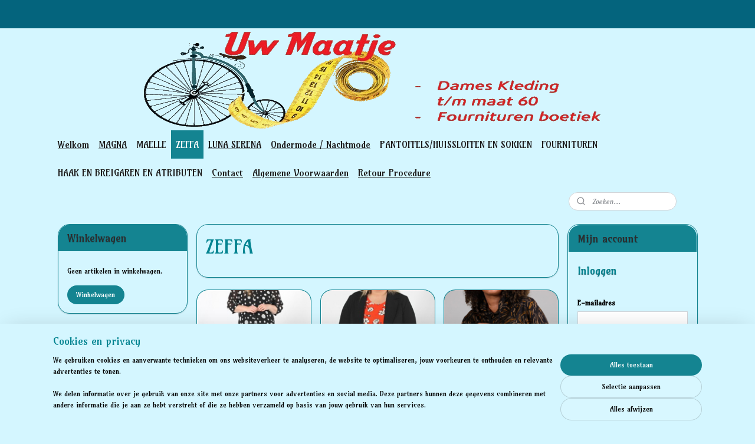

--- FILE ---
content_type: text/html; charset=UTF-8
request_url: https://www.uwmaatje.nl/c-6386863/zeffa/
body_size: 37557
content:
<!DOCTYPE html>
<!--[if lt IE 7]>
<html lang="nl"
      class="no-js lt-ie9 lt-ie8 lt-ie7 secure"> <![endif]-->
<!--[if IE 7]>
<html lang="nl"
      class="no-js lt-ie9 lt-ie8 is-ie7 secure"> <![endif]-->
<!--[if IE 8]>
<html lang="nl"
      class="no-js lt-ie9 is-ie8 secure"> <![endif]-->
<!--[if gt IE 8]><!-->
<html lang="nl" class="no-js secure">
<!--<![endif]-->
<head prefix="og: http://ogp.me/ns#">
    <meta http-equiv="Content-Type" content="text/html; charset=UTF-8"/>

    <title>ZEFFA | Uw Maatje</title>
    <meta name="robots" content="noarchive"/>
    <meta name="robots" content="index,follow,noodp,noydir"/>
    
    <meta name="verify-v1" content="hLzTk6jdYin8Cc7TK21-IP-OHyc2PJylL-HgModi98s"/>
        <meta name="google-site-verification" content="hLzTk6jdYin8Cc7TK21-IP-OHyc2PJylL-HgModi98s"/>
    <meta name="viewport" content="width=device-width, initial-scale=1.0"/>
    <meta name="revisit-after" content="1 days"/>
    <meta name="generator" content="Mijnwebwinkel"/>
    <meta name="web_author" content="https://www.mijnwebwinkel.nl/"/>

    

    <meta property="og:site_name" content="Uw Maatje"/>

    <meta property="og:title" content="ZEFFA"/>
    <meta property="og:description" content=""/>
    <meta property="og:type" content="website"/>
    <meta property="og:url" content="https://www.uwmaatje.nl/c-6386863/zeffa/"/>

    <link rel="preload" as="style" href="https://static.myonlinestore.eu/assets/../js/fancybox/jquery.fancybox.css?20251127093046"
          onload="this.onload=null;this.rel='stylesheet'">
    <noscript>
        <link rel="stylesheet" href="https://static.myonlinestore.eu/assets/../js/fancybox/jquery.fancybox.css?20251127093046">
    </noscript>

    <link rel="stylesheet" type="text/css" href="https://asset.myonlinestore.eu/7yG3WGh6GGQHtXi7CpEOU7BgLo7OagD.css"/>

    <link rel="preload" as="style" href="https://static.myonlinestore.eu/assets/../fonts/fontawesome-6.4.2/css/fontawesome.min.css?20251127093046"
          onload="this.onload=null;this.rel='stylesheet'">
    <link rel="preload" as="style" href="https://static.myonlinestore.eu/assets/../fonts/fontawesome-6.4.2/css/solid.min.css?20251127093046"
          onload="this.onload=null;this.rel='stylesheet'">
    <link rel="preload" as="style" href="https://static.myonlinestore.eu/assets/../fonts/fontawesome-6.4.2/css/brands.min.css?20251127093046"
          onload="this.onload=null;this.rel='stylesheet'">
    <link rel="preload" as="style" href="https://static.myonlinestore.eu/assets/../fonts/fontawesome-6.4.2/css/v4-shims.min.css?20251127093046"
          onload="this.onload=null;this.rel='stylesheet'">
    <noscript>
        <link rel="stylesheet" href="https://static.myonlinestore.eu/assets/../fonts/font-awesome-4.1.0/css/font-awesome.4.1.0.min.css?20251127093046">
    </noscript>

    <link rel="preconnect" href="https://static.myonlinestore.eu/" crossorigin />
    <link rel="dns-prefetch" href="https://static.myonlinestore.eu/" />
    <link rel="preconnect" href="https://cdn.myonlinestore.eu" crossorigin />
    <link rel="dns-prefetch" href="https://cdn.myonlinestore.eu" />

    <script type="text/javascript" src="https://static.myonlinestore.eu/assets/../js/modernizr.js?20251127093046"></script>
        
    <link rel="canonical" href="https://www.uwmaatje.nl/c-6386863/zeffa/"/>
                    <link rel="shortcut icon" type="image/x-icon" href="data:image/x-icon;base64,">
        <link rel="icon" type="image/png" href="[data-uri]" />
    <script>
        var _rollbarConfig = {
        accessToken: 'd57a2075769e4401ab611d78421f1c89',
        captureUncaught: false,
        captureUnhandledRejections: false,
        verbose: false,
        payload: {
            environment: 'prod',
            person: {
                id: 155133,
            },
            ignoredMessages: [
                'request aborted',
                'network error',
                'timeout'
            ]
        },
        reportLevel: 'error'
    };
    // Rollbar Snippet
    !function(r){var e={};function o(n){if(e[n])return e[n].exports;var t=e[n]={i:n,l:!1,exports:{}};return r[n].call(t.exports,t,t.exports,o),t.l=!0,t.exports}o.m=r,o.c=e,o.d=function(r,e,n){o.o(r,e)||Object.defineProperty(r,e,{enumerable:!0,get:n})},o.r=function(r){"undefined"!=typeof Symbol&&Symbol.toStringTag&&Object.defineProperty(r,Symbol.toStringTag,{value:"Module"}),Object.defineProperty(r,"__esModule",{value:!0})},o.t=function(r,e){if(1&e&&(r=o(r)),8&e)return r;if(4&e&&"object"==typeof r&&r&&r.__esModule)return r;var n=Object.create(null);if(o.r(n),Object.defineProperty(n,"default",{enumerable:!0,value:r}),2&e&&"string"!=typeof r)for(var t in r)o.d(n,t,function(e){return r[e]}.bind(null,t));return n},o.n=function(r){var e=r&&r.__esModule?function(){return r.default}:function(){return r};return o.d(e,"a",e),e},o.o=function(r,e){return Object.prototype.hasOwnProperty.call(r,e)},o.p="",o(o.s=0)}([function(r,e,o){var n=o(1),t=o(4);_rollbarConfig=_rollbarConfig||{},_rollbarConfig.rollbarJsUrl=_rollbarConfig.rollbarJsUrl||"https://cdnjs.cloudflare.com/ajax/libs/rollbar.js/2.14.4/rollbar.min.js",_rollbarConfig.async=void 0===_rollbarConfig.async||_rollbarConfig.async;var a=n.setupShim(window,_rollbarConfig),l=t(_rollbarConfig);window.rollbar=n.Rollbar,a.loadFull(window,document,!_rollbarConfig.async,_rollbarConfig,l)},function(r,e,o){var n=o(2);function t(r){return function(){try{return r.apply(this,arguments)}catch(r){try{console.error("[Rollbar]: Internal error",r)}catch(r){}}}}var a=0;function l(r,e){this.options=r,this._rollbarOldOnError=null;var o=a++;this.shimId=function(){return o},"undefined"!=typeof window&&window._rollbarShims&&(window._rollbarShims[o]={handler:e,messages:[]})}var i=o(3),s=function(r,e){return new l(r,e)},d=function(r){return new i(s,r)};function c(r){return t(function(){var e=Array.prototype.slice.call(arguments,0),o={shim:this,method:r,args:e,ts:new Date};window._rollbarShims[this.shimId()].messages.push(o)})}l.prototype.loadFull=function(r,e,o,n,a){var l=!1,i=e.createElement("script"),s=e.getElementsByTagName("script")[0],d=s.parentNode;i.crossOrigin="",i.src=n.rollbarJsUrl,o||(i.async=!0),i.onload=i.onreadystatechange=t(function(){if(!(l||this.readyState&&"loaded"!==this.readyState&&"complete"!==this.readyState)){i.onload=i.onreadystatechange=null;try{d.removeChild(i)}catch(r){}l=!0,function(){var e;if(void 0===r._rollbarDidLoad){e=new Error("rollbar.js did not load");for(var o,n,t,l,i=0;o=r._rollbarShims[i++];)for(o=o.messages||[];n=o.shift();)for(t=n.args||[],i=0;i<t.length;++i)if("function"==typeof(l=t[i])){l(e);break}}"function"==typeof a&&a(e)}()}}),d.insertBefore(i,s)},l.prototype.wrap=function(r,e,o){try{var n;if(n="function"==typeof e?e:function(){return e||{}},"function"!=typeof r)return r;if(r._isWrap)return r;if(!r._rollbar_wrapped&&(r._rollbar_wrapped=function(){o&&"function"==typeof o&&o.apply(this,arguments);try{return r.apply(this,arguments)}catch(o){var e=o;throw e&&("string"==typeof e&&(e=new String(e)),e._rollbarContext=n()||{},e._rollbarContext._wrappedSource=r.toString(),window._rollbarWrappedError=e),e}},r._rollbar_wrapped._isWrap=!0,r.hasOwnProperty))for(var t in r)r.hasOwnProperty(t)&&(r._rollbar_wrapped[t]=r[t]);return r._rollbar_wrapped}catch(e){return r}};for(var p="log,debug,info,warn,warning,error,critical,global,configure,handleUncaughtException,handleAnonymousErrors,handleUnhandledRejection,captureEvent,captureDomContentLoaded,captureLoad".split(","),u=0;u<p.length;++u)l.prototype[p[u]]=c(p[u]);r.exports={setupShim:function(r,e){if(r){var o=e.globalAlias||"Rollbar";if("object"==typeof r[o])return r[o];r._rollbarShims={},r._rollbarWrappedError=null;var a=new d(e);return t(function(){e.captureUncaught&&(a._rollbarOldOnError=r.onerror,n.captureUncaughtExceptions(r,a,!0),e.wrapGlobalEventHandlers&&n.wrapGlobals(r,a,!0)),e.captureUnhandledRejections&&n.captureUnhandledRejections(r,a,!0);var t=e.autoInstrument;return!1!==e.enabled&&(void 0===t||!0===t||"object"==typeof t&&t.network)&&r.addEventListener&&(r.addEventListener("load",a.captureLoad.bind(a)),r.addEventListener("DOMContentLoaded",a.captureDomContentLoaded.bind(a))),r[o]=a,a})()}},Rollbar:d}},function(r,e){function o(r,e,o){if(e.hasOwnProperty&&e.hasOwnProperty("addEventListener")){for(var n=e.addEventListener;n._rollbarOldAdd&&n.belongsToShim;)n=n._rollbarOldAdd;var t=function(e,o,t){n.call(this,e,r.wrap(o),t)};t._rollbarOldAdd=n,t.belongsToShim=o,e.addEventListener=t;for(var a=e.removeEventListener;a._rollbarOldRemove&&a.belongsToShim;)a=a._rollbarOldRemove;var l=function(r,e,o){a.call(this,r,e&&e._rollbar_wrapped||e,o)};l._rollbarOldRemove=a,l.belongsToShim=o,e.removeEventListener=l}}r.exports={captureUncaughtExceptions:function(r,e,o){if(r){var n;if("function"==typeof e._rollbarOldOnError)n=e._rollbarOldOnError;else if(r.onerror){for(n=r.onerror;n._rollbarOldOnError;)n=n._rollbarOldOnError;e._rollbarOldOnError=n}e.handleAnonymousErrors();var t=function(){var o=Array.prototype.slice.call(arguments,0);!function(r,e,o,n){r._rollbarWrappedError&&(n[4]||(n[4]=r._rollbarWrappedError),n[5]||(n[5]=r._rollbarWrappedError._rollbarContext),r._rollbarWrappedError=null);var t=e.handleUncaughtException.apply(e,n);o&&o.apply(r,n),"anonymous"===t&&(e.anonymousErrorsPending+=1)}(r,e,n,o)};o&&(t._rollbarOldOnError=n),r.onerror=t}},captureUnhandledRejections:function(r,e,o){if(r){"function"==typeof r._rollbarURH&&r._rollbarURH.belongsToShim&&r.removeEventListener("unhandledrejection",r._rollbarURH);var n=function(r){var o,n,t;try{o=r.reason}catch(r){o=void 0}try{n=r.promise}catch(r){n="[unhandledrejection] error getting `promise` from event"}try{t=r.detail,!o&&t&&(o=t.reason,n=t.promise)}catch(r){}o||(o="[unhandledrejection] error getting `reason` from event"),e&&e.handleUnhandledRejection&&e.handleUnhandledRejection(o,n)};n.belongsToShim=o,r._rollbarURH=n,r.addEventListener("unhandledrejection",n)}},wrapGlobals:function(r,e,n){if(r){var t,a,l="EventTarget,Window,Node,ApplicationCache,AudioTrackList,ChannelMergerNode,CryptoOperation,EventSource,FileReader,HTMLUnknownElement,IDBDatabase,IDBRequest,IDBTransaction,KeyOperation,MediaController,MessagePort,ModalWindow,Notification,SVGElementInstance,Screen,TextTrack,TextTrackCue,TextTrackList,WebSocket,WebSocketWorker,Worker,XMLHttpRequest,XMLHttpRequestEventTarget,XMLHttpRequestUpload".split(",");for(t=0;t<l.length;++t)r[a=l[t]]&&r[a].prototype&&o(e,r[a].prototype,n)}}}},function(r,e){function o(r,e){this.impl=r(e,this),this.options=e,function(r){for(var e=function(r){return function(){var e=Array.prototype.slice.call(arguments,0);if(this.impl[r])return this.impl[r].apply(this.impl,e)}},o="log,debug,info,warn,warning,error,critical,global,configure,handleUncaughtException,handleAnonymousErrors,handleUnhandledRejection,_createItem,wrap,loadFull,shimId,captureEvent,captureDomContentLoaded,captureLoad".split(","),n=0;n<o.length;n++)r[o[n]]=e(o[n])}(o.prototype)}o.prototype._swapAndProcessMessages=function(r,e){var o,n,t;for(this.impl=r(this.options);o=e.shift();)n=o.method,t=o.args,this[n]&&"function"==typeof this[n]&&("captureDomContentLoaded"===n||"captureLoad"===n?this[n].apply(this,[t[0],o.ts]):this[n].apply(this,t));return this},r.exports=o},function(r,e){r.exports=function(r){return function(e){if(!e&&!window._rollbarInitialized){for(var o,n,t=(r=r||{}).globalAlias||"Rollbar",a=window.rollbar,l=function(r){return new a(r)},i=0;o=window._rollbarShims[i++];)n||(n=o.handler),o.handler._swapAndProcessMessages(l,o.messages);window[t]=n,window._rollbarInitialized=!0}}}}]);
    // End Rollbar Snippet
    </script>
    <script defer type="text/javascript" src="https://static.myonlinestore.eu/assets/../js/jquery.min.js?20251127093046"></script><script defer type="text/javascript" src="https://static.myonlinestore.eu/assets/../js/mww/shop.js?20251127093046"></script><script defer type="text/javascript" src="https://static.myonlinestore.eu/assets/../js/mww/shop/category.js?20251127093046"></script><script defer type="text/javascript" src="https://static.myonlinestore.eu/assets/../js/fancybox/jquery.fancybox.pack.js?20251127093046"></script><script defer type="text/javascript" src="https://static.myonlinestore.eu/assets/../js/fancybox/jquery.fancybox-thumbs.js?20251127093046"></script><script defer type="text/javascript" src="https://static.myonlinestore.eu/assets/../js/mww/image.js?20251127093046"></script><script defer type="text/javascript" src="https://static.myonlinestore.eu/assets/../js/mww/navigation.js?20251127093046"></script><script defer type="text/javascript" src="https://static.myonlinestore.eu/assets/../js/delay.js?20251127093046"></script><script defer type="text/javascript" src="https://static.myonlinestore.eu/assets/../js/mww/ajax.js?20251127093046"></script><script defer type="text/javascript" src="https://static.myonlinestore.eu/assets/../js/foundation/foundation.min.js?20251127093046"></script><script defer type="text/javascript" src="https://static.myonlinestore.eu/assets/../js/foundation/foundation/foundation.topbar.js?20251127093046"></script><script defer type="text/javascript" src="https://static.myonlinestore.eu/assets/../js/foundation/foundation/foundation.tooltip.js?20251127093046"></script><script defer type="text/javascript" src="https://static.myonlinestore.eu/assets/../js/mww/deferred.js?20251127093046"></script>
        <script src="https://static.myonlinestore.eu/assets/webpack/bootstrapper.ce10832e.js"></script>
    
    <script src="https://static.myonlinestore.eu/assets/webpack/vendor.85ea91e8.js" defer></script><script src="https://static.myonlinestore.eu/assets/webpack/main.c5872b2c.js" defer></script>
    
    <script src="https://static.myonlinestore.eu/assets/webpack/webcomponents.377dc92a.js" defer></script>
    
    <script src="https://static.myonlinestore.eu/assets/webpack/render.8395a26c.js" defer></script>

    <script>
        window.bootstrapper.add(new Strap('marketingScripts', []));
    </script>
        <script>
  window.dataLayer = window.dataLayer || [];

  function gtag() {
    dataLayer.push(arguments);
  }

    gtag(
    "consent",
    "default",
    {
      "ad_storage": "denied",
      "ad_user_data": "denied",
      "ad_personalization": "denied",
      "analytics_storage": "denied",
      "security_storage": "denied",
      "personalization_storage": "denied",
      "functionality_storage": "denied",
    }
  );

  gtag("js", new Date());
  gtag("config", 'G-HSRC51ENF9', { "groups": "myonlinestore" });gtag("config", 'G-86YSPE32R9');</script>
<script async src="https://www.googletagmanager.com/gtag/js?id=G-HSRC51ENF9"></script>
        <script>
        
    </script>
        
<script>
    var marketingStrapId = 'marketingScripts'
    var marketingScripts = window.bootstrapper.use(marketingStrapId);

    if (marketingScripts === null) {
        marketingScripts = [];
    }

    
    window.bootstrapper.update(new Strap(marketingStrapId, marketingScripts));
</script>
    <noscript>
        <style>ul.products li {
                opacity: 1 !important;
            }</style>
    </noscript>

            <script>
                (function (w, d, s, l, i) {
            w[l] = w[l] || [];
            w[l].push({
                'gtm.start':
                    new Date().getTime(), event: 'gtm.js'
            });
            var f = d.getElementsByTagName(s)[0],
                j = d.createElement(s), dl = l != 'dataLayer' ? '&l=' + l : '';
            j.async = true;
            j.src =
                'https://www.googletagmanager.com/gtm.js?id=' + i + dl;
            f.parentNode.insertBefore(j, f);
        })(window, document, 'script', 'dataLayer', 'GTM-MSQ3L6L');
            </script>

</head>
<body    class="lang-nl_NL layout-width-1100 threeColumn">

    <noscript>
                    <iframe src="https://www.googletagmanager.com/ns.html?id=GTM-MSQ3L6L" height="0" width="0"
                    style="display:none;visibility:hidden"></iframe>
            </noscript>


<header>
    <a tabindex="0" id="skip-link" class="button screen-reader-text" href="#content">Spring naar de hoofdtekst</a>
</header>


<div id="react_element__filter"></div>

<div class="site-container">
    <div class="inner-wrap">
                    <nav class="tab-bar mobile-navigation custom-topbar ">
    <section class="left-button" style="display: none;">
        <a class="mobile-nav-button"
           href="#" data-react-trigger="mobile-navigation-toggle">
                <div   
    aria-hidden role="img"
    class="icon icon--sf-menu
        "
    >
    <svg><use xlink:href="#sf-menu"></use></svg>
    </div>
&#160;
                <span>Menu</span>        </a>
    </section>
    <section class="title-section">
        <span class="title">Uw Maatje</span>
    </section>
    <section class="right-button">

                                            <a href="/customer/login/" class="foldout-account">
                <span class="profile-icon"
                      data-logged-in="false">    <div   
    aria-hidden role="img"
    class="icon icon--sf-user
        "
    >
    <svg><use xlink:href="#sf-user"></use></svg>
    </div>
</span>
                    <span class="profile-icon" data-logged-in="true"
                          style="display: none">    <div   
    aria-hidden role="img"
    class="icon icon--sf-user-check
        "
    >
    <svg><use xlink:href="#sf-user-check"></use></svg>
    </div>
</span>
                </a>
                                    
        <a href="/cart/" class="cart-icon hidden">
                <div   
    aria-hidden role="img"
    class="icon icon--sf-shopping-cart
        "
    >
    <svg><use xlink:href="#sf-shopping-cart"></use></svg>
    </div>
            <span class="cart-count" style="display: none"></span>
        </a>
    </section>
</nav>
        
        
        <div class="bg-container custom-css-container"             data-active-language="nl"
            data-current-date="27-11-2025"
            data-category-id="6386863"
            data-article-id="unknown"
            data-article-category-id="unknown"
            data-article-name="unknown"
        >
            <noscript class="no-js-message">
                <div class="inner">
                    Javascript is uitgeschakeld.


Zonder Javascript is het niet mogelijk bestellingen te plaatsen in deze webwinkel en zijn een aantal functionaliteiten niet beschikbaar.
                </div>
            </noscript>

            <div id="header">
                <div id="react_root"><!-- --></div>
                <div
                    class="header-bar-top">
                                                
<div class="row header-bar-inner" data-bar-position="top" data-options="sticky_on: large; is_hover: true; scrolltop: true;" data-topbar>
    <section class="top-bar-section">
            </section>
</div>

                                    </div>

                



<sf-header-image
    class="web-component"
    header-element-height="173px"
    align="right"
    store-name="Uw Maatje"
    store-url="https://www.uwmaatje.nl/"
    background-image-url="https://cdn.myonlinestore.eu/93e63e1a-6be1-11e9-a722-44a8421b9960/nl_NL_image_header_4.png?t=1764241463"
    mobile-background-image-url=""
    logo-custom-width=""
    logo-custom-height=""
    page-column-width="1100"
    style="
        height: 173px;

        --background-color: #d4f6ff;
        --background-height: 173px;
        --background-aspect-ratio: 4.6242774566474;
        --scaling-background-aspect-ratio: 6.3583815028902;
        --mobile-background-height: 0px;
        --mobile-background-aspect-ratio: 1;
        --color: #5C5C5C;
        --logo-custom-width: auto;
        --logo-custom-height: auto;
        --logo-aspect-ratio: 1
        ">
    </sf-header-image>
                <div class="header-bar-bottom">
                                                
<div class="row header-bar-inner" data-bar-position="header" data-options="sticky_on: large; is_hover: true; scrolltop: true;" data-topbar>
    <section class="top-bar-section">
                                    <nav class="module-container navigation  align-left">
                    <ul>
                            




<li class="">
            <a href="https://www.uwmaatje.nl/" class="">
            Welkom
                    </a>

                                </li>
    

    


<li class="has-dropdown">
            <a href="https://www.uwmaatje.nl/c-1596958/magna/" class="">
            MAGNA
                    </a>

                                    <ul class="dropdown">
                        

    


<li class="has-dropdown">
            <a href="https://www.uwmaatje.nl/c-2068775/tunieken/" class="">
            TUNIEKEN
                    </a>

                                    <ul class="dropdown">
                        




<li class="">
            <a href="https://www.uwmaatje.nl/c-3952359/c-0001-tuniek-met-punten-3q-mouw/" class="no_underline">
            (C-0001) Tuniek met punten 3Q-mouw
                    </a>

                                </li>
    




<li class="">
            <a href="https://www.uwmaatje.nl/c-3483736/c-0027-long-spaghetti-top/" class="no_underline">
            (C-0027) Long Spaghetti Top
                    </a>

                                </li>
    




<li class="">
            <a href="https://www.uwmaatje.nl/c-5747766/c-0346-tuniek-schouder-vrij-punt/" class="no_underline">
            (C-0346) Tuniek Schouder Vrij Punt
                    </a>

                                </li>
    




<li class="">
            <a href="https://www.uwmaatje.nl/c-4090997/c-0356-tuniek-basic-a-lijn-ls/" class="no_underline">
            (C-0356) Tuniek basic A-lijn LS
                    </a>

                                </li>
    




<li class="">
            <a href="https://www.uwmaatje.nl/c-4566114/c-0365-a-lijn-tuniek-met-ronde-hals/" class="no_underline">
            (C-0365) A-lijn tuniek met ronde hals
                    </a>

                                </li>
    




<li class="">
            <a href="https://www.uwmaatje.nl/c-5653111/c-2021-wijd-vallend-tuniek-met-zakken/" class="no_underline">
            (C-2021) Wijd vallend tuniek met zakken
                    </a>

                                </li>
    




<li class="">
            <a href="https://www.uwmaatje.nl/c-5743010/c-2022-simple-pocket-tuniek/" class="no_underline">
            (C-2022) Simple Pocket Tuniek
                    </a>

                                </li>
    




<li class="">
            <a href="https://www.uwmaatje.nl/c-5619139/c-2024-tuniek-leather-look-solid-viscose-print/" class="no_underline">
            (C-2024) Tuniek Leather Look/Solid viscose print
                    </a>

                                </li>
    




<li class="">
            <a href="https://www.uwmaatje.nl/c-5887092/c-2026-balloon-shaped-tunic-dress/" class="no_underline">
            (C-2026) Balloon shaped tunic/dress
                    </a>

                                </li>
    




<li class="">
            <a href="https://www.uwmaatje.nl/c-5881402/c-2121-tuniek-flowy-string/" class="no_underline">
            (C-2121) Tuniek FLowy String
                    </a>

                                </li>
    




<li class="">
            <a href="https://www.uwmaatje.nl/c-5812533/c-2123-long-lace-top/" class="no_underline">
            (C-2123) Long Lace Top
                    </a>

                                </li>
    




<li class="">
            <a href="https://www.uwmaatje.nl/c-7310984/c-2124-long-string-tunic/" class="no_underline">
            (C-2124) Long String Tunic
                    </a>

                                </li>
    




<li class="">
            <a href="https://www.uwmaatje.nl/c-6779633/c-2130-long-a-lijn-tuniek-dress/" class="no_underline">
            (C-2130) Long A-Lijn Tuniek-Dress
                    </a>

                                </li>
    




<li class="">
            <a href="https://www.uwmaatje.nl/c-6469704/c-2203-long-a-line-dress/" class="no_underline">
            (C-2203) Long A-Line Dress
                    </a>

                                </li>
    




<li class="">
            <a href="https://www.uwmaatje.nl/c-7264333/c-2204-button-down-dress/" class="no_underline">
            (C-2204) Button Down Dress
                    </a>

                                </li>
    




<li class="">
            <a href="https://www.uwmaatje.nl/c-7311014/c-2212-long-a-line-stretchy-belt-dress/" class="no_underline">
            (C-2212) Long A-Line Stretchy Belt Dress
                    </a>

                                </li>
    




<li class="">
            <a href="https://www.uwmaatje.nl/c-6643763/c-2213-high-low-a-line-dress/" class="no_underline">
            (C-2213) High Low A-Line Dress
                    </a>

                                </li>
    




<li class="">
            <a href="https://www.uwmaatje.nl/c-6776300/c-2214-a-lijn-tuniek-met-ruches-langs-de-mouwen-en-plooien-aan-de-voorzijde/" class="no_underline">
            (C-2214) A-Lijn Tuniek met ruches langs de mouwen en plooien aan de voorzijde
                    </a>

                                </li>
    




<li class="">
            <a href="https://www.uwmaatje.nl/c-6887012/c-2217-a-line-long-pocket-tunic/" class="no_underline">
            (C-2217) A-Line Long Pocket Tunic
                    </a>

                                </li>
    




<li class="">
            <a href="https://www.uwmaatje.nl/c-6568803/c-2220-v-neck-solid-print-tunic/" class="no_underline">
            (C-2220) V-neck Solid &amp; Print Tunic
                    </a>

                                </li>
    




<li class="">
            <a href="https://www.uwmaatje.nl/c-7544460/c-2305-sleeveless-frill-tunic/" class="no_underline">
            (C-2305) Sleeveless Frill Tunic
                    </a>

                                </li>
    




<li class="">
            <a href="https://www.uwmaatje.nl/c-6848789/c-2320-relaxed-v-strap-tunic/" class="no_underline">
            C-2320-Relaxed V-Strap Tunic
                    </a>

                                </li>
    




<li class="">
            <a href="https://www.uwmaatje.nl/c-6849365/c-2321-flow-shirt-tuniek/" class="no_underline">
            (C-2321) Flow Shirt/Tuniek
                    </a>

                                </li>
    




<li class="">
            <a href="https://www.uwmaatje.nl/c-6849401/c-2322-a-shaped-button/" class="no_underline">
            (C-2322) A-Shaped Button
                    </a>

                                </li>
    




<li class="">
            <a href="https://www.uwmaatje.nl/c-7334357/c-2324-relaxed-fit-tunic/" class="no_underline">
            (C-2324) Relaxed Fit Tunic
                    </a>

                                </li>
    




<li class="">
            <a href="https://www.uwmaatje.nl/c-7311431/c-2325-tape-line-tunic/" class="no_underline">
            (C-2325) Tape &amp; Line Tunic
                    </a>

                                </li>
    




<li class="">
            <a href="https://www.uwmaatje.nl/c-7311440/c-2326-lace-detailed-tunic/" class="no_underline">
            (C-2326) Lace Detailed Tunic
                    </a>

                                </li>
    




<li class="">
            <a href="https://www.uwmaatje.nl/c-7347826/c-2422-warm-viscose-comfort-tunic/" class="no_underline">
            (C-2422) Warm Viscose Comfort Tunic
                    </a>

                                </li>
    




<li class="">
            <a href="https://www.uwmaatje.nl/c-7628930/c-2503-flared-sleeves-relaxed-tunic/" class="no_underline">
            (C-2503) Flared Sleeves Relaxed Tunic
                    </a>

                                </li>
    




<li class="">
            <a href="https://www.uwmaatje.nl/c-7440825/c-2504-comfy-button-flap-tunic/" class="no_underline">
            (C-2504) Comfy Button Flap Tunic
                    </a>

                                </li>
    




<li class="">
            <a href="https://www.uwmaatje.nl/c-7465350/c-2506-button-tunic-v-shaped-neckline/" class="no_underline">
            (C-2506) Button Tunic V-Shaped Neckline
                    </a>

                                </li>
    




<li class="">
            <a href="https://www.uwmaatje.nl/c-7586856/c-2513-long-a-line-dress/" class="no_underline">
            (C-2513) Long A-Line Dress
                    </a>

                                </li>
    




<li class="">
            <a href="https://www.uwmaatje.nl/c-7587027/c-2514-a-line-sleeveless-frill-top-tunic/" class="no_underline">
            (C-2514) A-Line Sleeveless Frill Top-Tunic
                    </a>

                                </li>
    




<li class="">
            <a href="https://www.uwmaatje.nl/c-7706451/c-2519-flowing-relaxed-tunic/" class="no_underline">
            (C-2519) Flowing Relaxed Tunic
                    </a>

                                </li>
    




<li class="">
            <a href="https://www.uwmaatje.nl/c-7706406/c-2520-middle-detailed-tunic/" class="no_underline">
            (C-2520) Middle Detailed Tunic
                    </a>

                                </li>
    




<li class="">
            <a href="https://www.uwmaatje.nl/c-3369519/c-4015-tuniek-cressida/" class="no_underline">
            (C-4015) Tuniek Cressida
                    </a>

                                </li>
    




<li class="">
            <a href="https://www.uwmaatje.nl/c-3990295/c-4016-tuniek-vest-kant-korte-mouw/" class="no_underline">
            (C-4016) Tuniek/vest Kant korte mouw
                    </a>

                                </li>
    




<li class="">
            <a href="https://www.uwmaatje.nl/c-3369527/c-4051-tuniek-isabel/" class="no_underline">
            (C-4051) Tuniek Isabel
                    </a>

                                </li>
    




<li class="">
            <a href="https://www.uwmaatje.nl/c-3668900/c-6031-tuniek/" class="no_underline">
            (C-6031) Tuniek
                    </a>

                                </li>
    




<li class="">
            <a href="https://www.uwmaatje.nl/c-4133908/c-6034-tuniek-ruche/" class="no_underline">
            (C-6034) Tuniek ruche
                    </a>

                                </li>
    




<li class="">
            <a href="https://www.uwmaatje.nl/c-4277746/c-7005-tuniek-blouse-knopen/" class="no_underline">
            (C-7005) Tuniek/Blouse knopen
                    </a>

                                </li>
    




<li class="">
            <a href="https://www.uwmaatje.nl/c-4453386/c-8008-tuniek-sp-kant/" class="no_underline">
            (C-8008) Tuniek SP kant
                    </a>

                                </li>
    




<li class="">
            <a href="https://www.uwmaatje.nl/c-4453316/c-8011-tuniek/" class="no_underline">
            (C-8011) Tuniek
                    </a>

                                </li>
    




<li class="">
            <a href="https://www.uwmaatje.nl/c-5747521/c-8030-jurk-met-ring-op-de-schouder/" class="no_underline">
            (C-8030) Jurk met ring op de schouder
                    </a>

                                </li>
    




<li class="">
            <a href="https://www.uwmaatje.nl/c-4826984/c-9003-l-viscose-tuniek/" class="no_underline">
            (C-9003-L-Viscose) Tuniek
                    </a>

                                </li>
    




<li class="">
            <a href="https://www.uwmaatje.nl/c-5777536/c-9028-a-lijn-tuniek/" class="no_underline">
            (C-9028) A-lijn tuniek
                    </a>

                                </li>
    




<li class="">
            <a href="https://www.uwmaatje.nl/c-6491223/c-9029-dress-2-straps/" class="no_underline">
            (C-9029) Dress 2 straps
                    </a>

                                </li>
    




<li class="">
            <a href="https://www.uwmaatje.nl/c-5815260/c-9030-crossed-detail-dress/" class="no_underline">
            (C-9030) Crossed Detail Dress
                    </a>

                                </li>
    




<li class="">
            <a href="https://www.uwmaatje.nl/c-4749350/n-8006-wikkeljurk-met-rouche/" class="no_underline">
            (N-8006) Wikkeljurk met rouche
                    </a>

                                </li>
    




<li class="">
            <a href="https://www.uwmaatje.nl/c-7719173/c-0293-dress-a-line/" class="no_underline">
            (C-0293) Dress A-Line
                    </a>

                                </li>
                </ul>
                        </li>
    

    


<li class="has-dropdown">
            <a href="https://www.uwmaatje.nl/c-3956322/tops/" class="no_underline">
            TOPS
                    </a>

                                    <ul class="dropdown">
                        




<li class="">
            <a href="https://www.uwmaatje.nl/c-3364051/a-26-top-a-lijn/" class="no_underline">
            (A-26) Top A-lijn
                    </a>

                                </li>
    




<li class="">
            <a href="https://www.uwmaatje.nl/c-3484479/a-83-top-amia/" class="no_underline">
            (A-83) Top Amia
                    </a>

                                </li>
    




<li class="">
            <a href="https://www.uwmaatje.nl/c-3484712/a-5003-top-short/" class="no_underline">
            (A-5003) Top Short
                    </a>

                                </li>
    




<li class="">
            <a href="https://www.uwmaatje.nl/c-5799519/a-2101-short-lace-top/" class="no_underline">
            (A-2101) Short Lace Top
                    </a>

                                </li>
    




<li class="">
            <a href="https://www.uwmaatje.nl/c-5799520/a-2502-simple-elastic-band-shirt/" class="no_underline">
            (A-2502) Simple Elastic Band Shirt
                    </a>

                                </li>
    




<li class="">
            <a href="https://www.uwmaatje.nl/c-7585728/a-2302-a-line-sleeveless-tunic-top/" class="no_underline">
            (A-2302) A-Line Sleeveless tunic/top
                    </a>

                                </li>
                </ul>
                        </li>
    

    


<li class="has-dropdown">
            <a href="https://www.uwmaatje.nl/c-2068781/shirts/" class="">
            SHIRTS
                    </a>

                                    <ul class="dropdown">
                        




<li class="">
            <a href="https://www.uwmaatje.nl/c-3469988/b-93-tuniek-shirt-triangle/" class="no_underline">
            (B-93) Tuniek-Shirt Triangle
                    </a>

                                </li>
    




<li class="">
            <a href="https://www.uwmaatje.nl/c-7041035/b-2315-v-tape-shirt/" class="no_underline">
            B-2315-V-Tape Shirt 
                    </a>

                                </li>
    




<li class="">
            <a href="https://www.uwmaatje.nl/c-7093700/b-2319-lace-detailed-slowy-top/" class="no_underline">
            (B-2319) Lace Detailed Slowy Top
                    </a>

                                </li>
    




<li class="">
            <a href="https://www.uwmaatje.nl/c-7645511/b-2401-long-sleeve-a-line-tunic/" class="no_underline">
            (B-2401) Long Sleeve A-Line Tunic
                    </a>

                                </li>
    




<li class="">
            <a href="https://www.uwmaatje.nl/c-7462521/b-2422-v-neck-trim-shirt/" class="no_underline">
            (B-2422) V-Neck Trim Shirt
                    </a>

                                </li>
    




<li class="">
            <a href="https://www.uwmaatje.nl/c-7440900/b-2423-wide-lace-detail-a-line-shirt/" class="no_underline">
            (B-2423) Wide Lace Detail A-Line Shirt
                    </a>

                                </li>
    




<li class="">
            <a href="https://www.uwmaatje.nl/c-7462515/b-2424-trim-blouse/" class="no_underline">
            (B-2424) Trim Blouse
                    </a>

                                </li>
    




<li class="">
            <a href="https://www.uwmaatje.nl/c-7456863/b-2501-v-pleated-shirt/" class="no_underline">
            (B-2501) V-Pleated Shirt
                    </a>

                                </li>
    




<li class="">
            <a href="https://www.uwmaatje.nl/c-7475502/b-2502-puff-sleeve-shirt/" class="no_underline">
            (B-2502) Puff Sleeve Shirt
                    </a>

                                </li>
    




<li class="">
            <a href="https://www.uwmaatje.nl/c-7592427/b-2508-a-line-short-sleeve-shirt/" class="no_underline">
            (B-2508) A-Line Short Sleeve Shirt
                    </a>

                                </li>
    




<li class="">
            <a href="https://www.uwmaatje.nl/c-5679739/b-6004-long-shirt/" class="no_underline">
            (B-6004) Long Shirt
                    </a>

                                </li>
    




<li class="">
            <a href="https://www.uwmaatje.nl/c-5717683/b-8018-visprint-short-sleeve-puffy-shirt/" class="no_underline">
            (B-8018-VISprint) Short Sleeve Puffy Shirt
                    </a>

                                </li>
    




<li class="">
            <a href="https://www.uwmaatje.nl/c-4628788/b-8020-shirt-open-neklijn/" class="no_underline">
            (B-8020) Shirt open neklijn
                    </a>

                                </li>
    




<li class="">
            <a href="https://www.uwmaatje.nl/c-5681672/b-8022-pr-shirt-elastic/" class="no_underline">
            (B-8022-PR) Shirt Elastic
                    </a>

                                </li>
    




<li class="">
            <a href="https://www.uwmaatje.nl/c-5681732/b-8022-shirt-elastiek/" class="no_underline">
            (B-8022) Shirt Elastiek
                    </a>

                                </li>
    




<li class="">
            <a href="https://www.uwmaatje.nl/c-6322761/b-9001-roll-sleeve-top/" class="no_underline">
            (B-9001) Roll Sleeve Top 
                    </a>

                                </li>
                </ul>
                        </li>
    

    


<li class="has-dropdown">
            <a href="https://www.uwmaatje.nl/c-2068776/blazers-jassen/" class="">
            BLAZERS - JASSEN
                    </a>

                                    <ul class="dropdown">
                        




<li class="">
            <a href="https://www.uwmaatje.nl/c-3748867/k-0031-kort-met-rits/" class="no_underline">
            (K-0031) Kort met rits
                    </a>

                                </li>
    




<li class="">
            <a href="https://www.uwmaatje.nl/c-6880691/k-2302-short-button-sailor-jacket/" class="no_underline">
            (K-2302) Short Button Sailor Jacket
                    </a>

                                </li>
    




<li class="">
            <a href="https://www.uwmaatje.nl/c-7041005/k-2310-taped-short-sailor-jacket/" class="no_underline">
            K-2310-Taped Short Sailor Jacket
                    </a>

                                </li>
    




<li class="">
            <a href="https://www.uwmaatje.nl/c-7208976/k-2401-leather-look-puff-shoulder-jacket/" class="no_underline">
            K-2401-Leather Look Puff Shoulder Jacket
                    </a>

                                </li>
    




<li class="">
            <a href="https://www.uwmaatje.nl/c-3640313/k-5001-leather-look-bolero/" class="no_underline">
            (K-5001)  Leather Look Bolero
                    </a>

                                </li>
    




<li class="">
            <a href="https://www.uwmaatje.nl/c-4374931/k-5002-ll-kort-leather-look-jasje-met-2-rij-knopen/" class="no_underline">
            (K-5002-LL) Kort Leather Look Jasje met 2 rij knopen
                    </a>

                                </li>
    




<li class="">
            <a href="https://www.uwmaatje.nl/c-5750013/n-2005-lang-licht-gewicht-vest/" class="no_underline">
            (N-2005) Lang Licht gewicht Vest
                    </a>

                                </li>
    




<li class="">
            <a href="https://www.uwmaatje.nl/c-7314647/n-2201-open-front-loose-cardigan/" class="no_underline">
            (n-2201) Open Front Loose Cardigan
                    </a>

                                </li>
    




<li class="">
            <a href="https://www.uwmaatje.nl/c-7334363/n-2308-button-gillet/" class="no_underline">
            (N-2308) Button Gillet
                    </a>

                                </li>
    




<li class="">
            <a href="https://www.uwmaatje.nl/c-7307414/n-2401-bullet-blazer/" class="no_underline">
            (N-2401) Bullet Blazer.
                    </a>

                                </li>
    




<li class="">
            <a href="https://www.uwmaatje.nl/c-5559323/n-5008-blazer-viscose-print/" class="no_underline">
            (N-5008) Blazer Viscose Print
                    </a>

                                </li>
    




<li class="">
            <a href="https://www.uwmaatje.nl/c-3637353/n-6005-blazer-jas-vest/" class="no_underline">
            (N-6005) Blazer-jas-vest
                    </a>

                                </li>
    




<li class="">
            <a href="https://www.uwmaatje.nl/c-3637282/n-6006-blazer-vest/" class="no_underline">
            (N-6006) Blazer-Vest
                    </a>

                                </li>
    




<li class="">
            <a href="https://www.uwmaatje.nl/c-4450001/n-8003-blazer-streep-viscose/" class="no_underline">
            (N-8003) Blazer streep viscose
                    </a>

                                </li>
    




<li class="">
            <a href="https://www.uwmaatje.nl/c-4467890/n-8005-blazer-knopen/" class="no_underline">
            (N-8005) Blazer knopen
                    </a>

                                </li>
    




<li class="">
            <a href="https://www.uwmaatje.nl/c-7460037/k-2402-jaquard-button-jacket/" class="no_underline">
            (K-2402) Jaquard Button Jacket.
                    </a>

                                </li>
    




<li class="">
            <a href="https://www.uwmaatje.nl/c-7464381/k-2501-zip-jacket/" class="no_underline">
            (K-2501) Zip Jacket
                    </a>

                                </li>
    




<li class="">
            <a href="https://www.uwmaatje.nl/c-7464384/n-2501-open-lace-cardigan/" class="no_underline">
            (N-2501) Open Lace Cardigan
                    </a>

                                </li>
                </ul>
                        </li>
    

    


<li class="has-dropdown">
            <a href="https://www.uwmaatje.nl/c-3956335/poncho-s/" class="no_underline">
            PONCHO&#039;S
                    </a>

                                    <ul class="dropdown">
                        




<li class="">
            <a href="https://www.uwmaatje.nl/c-4179753/m-0004-ch-poncho-wings-chiffon/" class="no_underline">
            (M-0004-CH- Poncho Wings Chiffon
                    </a>

                                </li>
    




<li class="">
            <a href="https://www.uwmaatje.nl/c-3857232/m-4004-print-crop-top-print/" class="no_underline">
            (M-4004-print) Crop Top-Print
                    </a>

                                </li>
    




<li class="">
            <a href="https://www.uwmaatje.nl/c-5063080/m-9011-poncho-aztec-print/" class="no_underline">
            (M-9011) Poncho aztec print
                    </a>

                                </li>
    




<li class="">
            <a href="https://www.uwmaatje.nl/c-5063087/m-9013-poncho-wf/" class="no_underline">
            (M-9013-Poncho WF)
                    </a>

                                </li>
    




<li class="">
            <a href="https://www.uwmaatje.nl/c-5881236/m-2110-chiffon-double-layer/" class="no_underline">
            (M-2110) Chiffon Double Layer
                    </a>

                                </li>
                </ul>
                        </li>
    

    


<li class="has-dropdown">
            <a href="https://www.uwmaatje.nl/c-3956329/bolero-s-vesten/" class="no_underline">
            BOLERO&#039;S - VESTEN
                    </a>

                                    <ul class="dropdown">
                        




<li class="">
            <a href="https://www.uwmaatje.nl/c-3640779/a-09-bolero-basic/" class="no_underline">
            (A-09) Bolero Basic
                    </a>

                                </li>
    




<li class="">
            <a href="https://www.uwmaatje.nl/c-3880589/a-36-bolero-tales/" class="no_underline">
            (A-36) Bolero Tales
                    </a>

                                </li>
    




<li class="">
            <a href="https://www.uwmaatje.nl/c-4567608/a-74-bolero-open-lange-mouw/" class="no_underline">
            (A-74) Bolero open - Lange mouw
                    </a>

                                </li>
    




<li class="">
            <a href="https://www.uwmaatje.nl/c-4567606/a-74-ll-ll-bolero-open-lange-mouw/" class="no_underline">
            (A-74-LL) LL Bolero open - Lange mouw
                    </a>

                                </li>
                </ul>
                        </li>
    

    


<li class="has-dropdown">
            <a href="https://www.uwmaatje.nl/c-3930386/leggings/" class="no_underline">
            LEGGINGS
                    </a>

                                    <ul class="dropdown">
                        




<li class="">
            <a href="https://www.uwmaatje.nl/c-3363676/f-01-legging-basic/" class="no_underline">
            (F-01) Legging Basic
                    </a>

                                </li>
    




<li class="">
            <a href="https://www.uwmaatje.nl/c-3671270/f-03-legging-1-knoop/" class="no_underline">
            (F-03) Legging 1 knoop
                    </a>

                                </li>
    




<li class="">
            <a href="https://www.uwmaatje.nl/c-3363678/f-10-legging-studs/" class="no_underline">
            (F-10) Legging Studs
                    </a>

                                </li>
    




<li class="">
            <a href="https://www.uwmaatje.nl/c-3671304/f-23-legging/" class="no_underline">
            (F-23) Legging
                    </a>

                                </li>
    




<li class="">
            <a href="https://www.uwmaatje.nl/c-3930042/f-23-legging-leather-look/" class="no_underline">
            (F-23) Legging Leather Look
                    </a>

                                </li>
    




<li class="">
            <a href="https://www.uwmaatje.nl/c-4450570/f-8001-legging-lang-streep/" class="no_underline">
            (F-8001) Legging lang streep
                    </a>

                                </li>
    




<li class="">
            <a href="https://www.uwmaatje.nl/c-6849359/f-2310-x-strap-legging/" class="no_underline">
            (F-2310) X-Strap Legging
                    </a>

                                </li>
    




<li class="">
            <a href="https://www.uwmaatje.nl/c-7043504/f-2311-high-waist-heavy-viscose-tape-legging/" class="no_underline">
            (f-2311) High Waist Heavy Viscose Tape Legging
                    </a>

                                </li>
                </ul>
                        </li>
    

    


<li class="has-dropdown">
            <a href="https://www.uwmaatje.nl/c-2068987/broeken-capri-s/" class="">
            BROEKEN  -  CAPRI&#039;S
                    </a>

                                    <ul class="dropdown">
                        




<li class="">
            <a href="https://www.uwmaatje.nl/c-3363629/d-0003-basis-broek-met-wijde-pijp/" class="no_underline">
            (D-0003) Basis broek met wijde pijp
                    </a>

                                </li>
    




<li class="">
            <a href="https://www.uwmaatje.nl/c-5713190/d-0003-print-basis-broek-wijde-pijp/" class="no_underline">
            (D-0003-Print)  Basis broek wijde pijp.
                    </a>

                                </li>
    




<li class="">
            <a href="https://www.uwmaatje.nl/c-3363628/d-39-broek-triangle/" class="no_underline">
            (D-39)Broek Triangle
                    </a>

                                </li>
    




<li class="">
            <a href="https://www.uwmaatje.nl/c-6880706/d-2301-button-detailed-pocket-trouser/" class="no_underline">
            (D-2301) Button Detailed Pocket trouser
                    </a>

                                </li>
    




<li class="">
            <a href="https://www.uwmaatje.nl/c-7041038/d-2312-side-tape-travel-pants/" class="no_underline">
            D-2312-Side Tape Travel Pants
                    </a>

                                </li>
    




<li class="">
            <a href="https://www.uwmaatje.nl/c-4565919/d-4003-basis-broek-met-chiffon-laag/" class="no_underline">
            (D-4003) Basis Broek met Chiffon laag
                    </a>

                                </li>
    




<li class="">
            <a href="https://www.uwmaatje.nl/c-5740565/d-7002-polyvis-print-rechte-broek/" class="no_underline">
            (D-7002-POLYVIS print) Rechte broek
                    </a>

                                </li>
    




<li class="">
            <a href="https://www.uwmaatje.nl/c-4565934/d-8006-travel-pant-with-pockets/" class="no_underline">
            (D-8006) Travel pant with pockets
                    </a>

                                </li>
    




<li class="">
            <a href="https://www.uwmaatje.nl/c-4420318/e-03-capri-crusch/" class="no_underline">
            (E-03) Capri Crusch
                    </a>

                                </li>
    




<li class="">
            <a href="https://www.uwmaatje.nl/c-4894879/e-7001-pocket-capri/" class="no_underline">
            (E-7001) Pocket Capri
                    </a>

                                </li>
    




<li class="">
            <a href="https://www.uwmaatje.nl/c-3374365/h-02-broek-rok-waves/" class="no_underline">
            H-02) Broek-Rok Waves
                    </a>

                                </li>
    




<li class="">
            <a href="https://www.uwmaatje.nl/c-7152089/d-2102-relaxed-travel-pants/" class="no_underline">
            (D-2102) Relaxed Travel Pants
                    </a>

                                </li>
    




<li class="">
            <a href="https://www.uwmaatje.nl/c-7440840/d-2403-relaxed-pocket-flared-pants/" class="no_underline">
            (D-2403) Relaxed Pocket Flared Pants
                    </a>

                                </li>
    




<li class="">
            <a href="https://www.uwmaatje.nl/c-7476246/d-2310-tape-relaxed-travel-pants/" class="no_underline">
            (D-2310) Tape Relaxed Travel Pants
                    </a>

                                </li>
                </ul>
                        </li>
    




<li class="">
            <a href="https://www.uwmaatje.nl/c-3961079/rokken/" class="no_underline">
            ROKKEN
                    </a>

                                </li>
    




<li class="">
            <a href="https://www.uwmaatje.nl/c-2180280/aanbiedingen/" class="">
            Aanbiedingen
                    </a>

                                </li>
                </ul>
                        </li>
    

    


<li class="has-dropdown">
            <a href="https://www.uwmaatje.nl/c-5705729/maelle/" class="no_underline">
            MAELLE
                    </a>

                                    <ul class="dropdown">
                        

    


<li class="has-dropdown">
            <a href="https://www.uwmaatje.nl/c-6386998/tunieken/" class="no_underline">
            TUNIEKEN
                    </a>

                                    <ul class="dropdown">
                        




<li class="">
            <a href="https://www.uwmaatje.nl/c-6387001/me-tu-1005-buttoned-tunic/" class="no_underline">
            (ME-TU-1005) Buttoned Tunic 
                    </a>

                                </li>
    




<li class="">
            <a href="https://www.uwmaatje.nl/c-6508212/me-tu-1015-oversized-shirt/" class="no_underline">
            (ME-TU-1015) Oversized Shirt
                    </a>

                                </li>
                </ul>
                        </li>
    

    


<li class="has-dropdown">
            <a href="https://www.uwmaatje.nl/c-6673964/casual-sets/" class="no_underline">
            CASUAL SETS
                    </a>

                                    <ul class="dropdown">
                        




<li class="">
            <a href="https://www.uwmaatje.nl/c-6673967/me-cs-1001-warm-lounge-wear-set/" class="no_underline">
            ME-CS-1001 - Warm Lounge Wear Set
                    </a>

                                </li>
                </ul>
                        </li>
    

    


<li class="has-dropdown">
            <a href="https://www.uwmaatje.nl/c-6675131/blouses/" class="no_underline">
            BLOUSES
                    </a>

                                    <ul class="dropdown">
                        




<li class="">
            <a href="https://www.uwmaatje.nl/c-6675134/me-bl-1002-oversized-button-down-blouse/" class="no_underline">
            ME-BL-1002 - Oversized Button Down Blouse
                    </a>

                                </li>
                </ul>
                        </li>
    

    


<li class="has-dropdown">
            <a href="https://www.uwmaatje.nl/c-7090235/jackets/" class="no_underline">
            JACKETS
                    </a>

                                    <ul class="dropdown">
                        




<li class="">
            <a href="https://www.uwmaatje.nl/c-7090238/me-ja-1004-long-body-jacket/" class="no_underline">
            ME-JA-1004 Long Body Jacket
                    </a>

                                </li>
                </ul>
                        </li>
                </ul>
                        </li>
    

    
    

<li class="has-dropdown active">
            <a href="https://www.uwmaatje.nl/c-6386863/zeffa/" class="no_underline">
            ZEFFA
                    </a>

                                    <ul class="dropdown">
                        

    


<li class="has-dropdown">
            <a href="https://www.uwmaatje.nl/c-6386890/tunieken-jurken/" class="no_underline">
            TUNIEKEN/JURKEN
                    </a>

                                    <ul class="dropdown">
                        




<li class="">
            <a href="https://www.uwmaatje.nl/c-6386926/zf-dr-1004-chiffon-buttons-up-tuniek-jurk/" class="no_underline">
            ZF-DR-1004 - Chiffon Buttons-Up Tuniek-Jurk
                    </a>

                                </li>
    




<li class="">
            <a href="https://www.uwmaatje.nl/c-6679283/zf-dr-1007-shaped-dress/" class="no_underline">
            ZF-DR-1007-Shaped Dress
                    </a>

                                </li>
    




<li class="">
            <a href="https://www.uwmaatje.nl/c-6396613/zf-tu-1005-simple-tuniek/" class="no_underline">
            ZF-TU-1005 - Simple Tuniek
                    </a>

                                </li>
    




<li class="">
            <a href="https://www.uwmaatje.nl/c-6620934/zf-tu-1010-pocket-tunic/" class="no_underline">
            ZF-TU-1010 - Pocket Tunic
                    </a>

                                </li>
    




<li class="">
            <a href="https://www.uwmaatje.nl/c-6609867/zf-tu-1014-a-line-tunic/" class="no_underline">
            ZF-TU-1014 - A-Line Tunic
                    </a>

                                </li>
    




<li class="">
            <a href="https://www.uwmaatje.nl/c-6666104/zf-po-1002-oversized-tuniek-poncho-met-knopen/" class="no_underline">
            ZF-PO-1002 Oversized Tuniek/Poncho met knopen
                    </a>

                                </li>
    




<li class="">
            <a href="https://www.uwmaatje.nl/c-7361327/zf-dr-1006-belt-dress/" class="no_underline">
            ZF-DR-1006 -  Belt Dress
                    </a>

                                </li>
    




<li class="">
            <a href="https://www.uwmaatje.nl/c-7361333/zf-dr-1008-v-element-dress/" class="no_underline">
            ZF-DR-1008 - V-Element Dress
                    </a>

                                </li>
                </ul>
                        </li>
    

    


<li class="has-dropdown">
            <a href="https://www.uwmaatje.nl/c-6396412/jackets/" class="no_underline">
            JACKETS
                    </a>

                                    <ul class="dropdown">
                        




<li class="">
            <a href="https://www.uwmaatje.nl/c-6396595/zf-ja-1004-open-blazer/" class="no_underline">
            ZF-JA-1004- Open Blazer
                    </a>

                                </li>
    




<li class="">
            <a href="https://www.uwmaatje.nl/c-6666077/zf-ja-1005-blazer-color-and-leather-look-detail/" class="no_underline">
            ZF-JA-1005 Blazer Color and Leather Look detail
                    </a>

                                </li>
    




<li class="">
            <a href="https://www.uwmaatje.nl/c-7361147/zf-ja-1002-metalic-shine-cover-jacket/" class="no_underline">
            ZF-JA-1002 - Metalic Shine Cover Jacket.
                    </a>

                                </li>
                </ul>
                        </li>
    

    


<li class="has-dropdown">
            <a href="https://www.uwmaatje.nl/c-6608508/vesten-truien/" class="no_underline">
             VESTEN-TRUIEN
                    </a>

                                    <ul class="dropdown">
                        




<li class="">
            <a href="https://www.uwmaatje.nl/c-6642506/zf-sw-1001-oversized-long-hoody-tunic/" class="no_underline">
            ZF-SW-1001-Oversized Long Hoody/Tunic
                    </a>

                                </li>
    




<li class="">
            <a href="https://www.uwmaatje.nl/c-6608511/zf-sw-2001-oversized-knitted-cardigan/" class="no_underline">
            ZF-SW-2001 - Oversized Knitted Cardigan
                    </a>

                                </li>
                </ul>
                        </li>
    

    


<li class="has-dropdown">
            <a href="https://www.uwmaatje.nl/c-6666119/blouses/" class="no_underline">
            BLOUSES
                    </a>

                                    <ul class="dropdown">
                        




<li class="">
            <a href="https://www.uwmaatje.nl/c-6666122/zf-bl-1001-stretchy-chiffon-blouse/" class="no_underline">
            ZF-BL-1001 - Stretchy Chiffon Blouse
                    </a>

                                </li>
                </ul>
                        </li>
    

    


<li class="has-dropdown">
            <a href="https://www.uwmaatje.nl/c-6670064/broeken-leggings/" class="no_underline">
            BROEKEN / LEGGINGS
                    </a>

                                    <ul class="dropdown">
                        




<li class="">
            <a href="https://www.uwmaatje.nl/c-6670079/zf-le-1008-leather-look-legging/" class="no_underline">
            ZF-LE-1008 - Leather Look Legging
                    </a>

                                </li>
    




<li class="">
            <a href="https://www.uwmaatje.nl/c-6684491/zf-tr-1003-broek-met-zakken/" class="no_underline">
            ZF-TR-1003 - Broek met zakken
                    </a>

                                </li>
                </ul>
                        </li>
                </ul>
                        </li>
    

    


<li class="has-dropdown">
            <a href="https://www.uwmaatje.nl/c-2054270/luna-serena/" class="">
            LUNA SERENA
                    </a>

                                    <ul class="dropdown">
                        

    


<li class="has-dropdown">
            <a href="https://www.uwmaatje.nl/c-3039912/lange-tunieken/" class="no_underline">
            LANGE TUNIEKEN 
                    </a>

                                    <ul class="dropdown">
                        




<li class="">
            <a href="https://www.uwmaatje.nl/c-3039930/tuniek-birgit-string/" class="no_underline">
            Tuniek &quot;BIRGIT STRING&quot;
                    </a>

                                </li>
    




<li class="">
            <a href="https://www.uwmaatje.nl/c-3039940/tuniek-claire-xl/" class="no_underline">
            Tuniek &quot;CLAIRE &quot;XL
                    </a>

                                </li>
    




<li class="">
            <a href="https://www.uwmaatje.nl/c-7498152/tuniek-loes/" class="no_underline">
            Tuniek &quot;LOES&quot;
                    </a>

                                </li>
    




<li class="">
            <a href="https://www.uwmaatje.nl/c-3040207/tuniek-ebony/" class="no_underline">
            Tuniek &quot;EBONY&quot;
                    </a>

                                </li>
    




<li class="">
            <a href="https://www.uwmaatje.nl/c-4331439/tuniek-horizon/" class="no_underline">
            Tuniek &quot;HORIZON&quot;
                    </a>

                                </li>
    




<li class="">
            <a href="https://www.uwmaatje.nl/c-6853400/tuniek-kenza/" class="no_underline">
            Tuniek &quot;KENZA&quot;
                    </a>

                                </li>
    




<li class="">
            <a href="https://www.uwmaatje.nl/c-6853403/tuniek-kyra/" class="no_underline">
            Tuniek &quot;KYRA&quot;
                    </a>

                                </li>
    




<li class="">
            <a href="https://www.uwmaatje.nl/c-7214448/tuniek-kiki/" class="no_underline">
            Tuniek &quot;KIKI&quot;
                    </a>

                                </li>
    




<li class="">
            <a href="https://www.uwmaatje.nl/c-6853406/tuniek-kadek/" class="no_underline">
            Tuniek &quot;KADEK&quot;
                    </a>

                                </li>
    




<li class="">
            <a href="https://www.uwmaatje.nl/c-3039939/tuniek-maxi-xl/" class="no_underline">
            Tuniek &quot;MAXI&quot; XL.
                    </a>

                                </li>
    




<li class="">
            <a href="https://www.uwmaatje.nl/c-3391566/tuniek-maxi-l/" class="no_underline">
            Tuniek &quot;MAXI&quot; L.
                    </a>

                                </li>
    




<li class="">
            <a href="https://www.uwmaatje.nl/c-5265040/tuniek-jurk-jade/" class="no_underline">
            Tuniek/Jurk &quot;JADE&quot;
                    </a>

                                </li>
    




<li class="">
            <a href="https://www.uwmaatje.nl/c-4797161/tuniek-ideal-krinkle/" class="no_underline">
            Tuniek &quot;IDEAL KRINKLE&quot;
                    </a>

                                </li>
    




<li class="">
            <a href="https://www.uwmaatje.nl/c-4797183/tuniek-image-krinkle/" class="no_underline">
            Tuniek &quot;IMAGE KRINKLE&quot;
                    </a>

                                </li>
    




<li class="">
            <a href="https://www.uwmaatje.nl/c-4797192/tuniek-ice-xl/" class="no_underline">
            Tuniek &quot;ICE&quot; XL
                    </a>

                                </li>
    




<li class="">
            <a href="https://www.uwmaatje.nl/c-3391539/tuniek-faith-krinkle/" class="no_underline">
            Tuniek &quot;FAITH KRINKLE&quot;
                    </a>

                                </li>
    




<li class="">
            <a href="https://www.uwmaatje.nl/c-4797148/tuniek-isabella/" class="no_underline">
            Tuniek &quot;ISABELLA&quot;
                    </a>

                                </li>
    




<li class="">
            <a href="https://www.uwmaatje.nl/c-3391569/tuniek-claire-l/" class="no_underline">
            Tuniek &quot;CLAIRE&quot; L
                    </a>

                                </li>
    




<li class="">
            <a href="https://www.uwmaatje.nl/c-3391541/tuniek-faith-linen-soft/" class="no_underline">
            Tuniek &quot;FAITH LINEN SOFT&quot;
                    </a>

                                </li>
    




<li class="">
            <a href="https://www.uwmaatje.nl/c-4331437/tuniek-hailey-krinkle/" class="no_underline">
            Tuniek &quot;HAILEY KRINKLE&quot;
                    </a>

                                </li>
    




<li class="">
            <a href="https://www.uwmaatje.nl/c-3914390/tuniek-gemma/" class="no_underline">
            Tuniek &quot;GEMMA&quot;
                    </a>

                                </li>
    




<li class="">
            <a href="https://www.uwmaatje.nl/c-3914430/jurk-fun/" class="no_underline">
            Jurk Fun
                    </a>

                                </li>
                </ul>
                        </li>
    

    


<li class="has-dropdown">
            <a href="https://www.uwmaatje.nl/c-5154414/korte-tunieken/" class="no_underline">
            KORTE TUNIEKEN
                    </a>

                                    <ul class="dropdown">
                        




<li class="">
            <a href="https://www.uwmaatje.nl/c-7506333/tuniek-moon/" class="no_underline">
            Tuniek &quot;MOON&quot;
                    </a>

                                </li>
    




<li class="">
            <a href="https://www.uwmaatje.nl/c-7506336/tuniek-maddy/" class="no_underline">
            Tuniek &quot;MADDY&quot;
                    </a>

                                </li>
    




<li class="">
            <a href="https://www.uwmaatje.nl/c-4797171/01-tuniek-intake/" class="no_underline">
            01-Tuniek &quot;INTAKE&quot;
                    </a>

                                </li>
    




<li class="">
            <a href="https://www.uwmaatje.nl/c-4797190/02-tuniek-ivy/" class="no_underline">
            02-Tuniek &quot;IVY&quot;
                    </a>

                                </li>
    




<li class="">
            <a href="https://www.uwmaatje.nl/c-3887106/03-tuniek-grace/" class="no_underline">
            03-Tuniek &quot;GRACE&quot;
                    </a>

                                </li>
    




<li class="">
            <a href="https://www.uwmaatje.nl/c-3887123/04-tuniek-grazia/" class="no_underline">
            04-Tuniek &quot;GRAZIA&quot;
                    </a>

                                </li>
    




<li class="">
            <a href="https://www.uwmaatje.nl/c-3887120/05-tuniek-gina/" class="no_underline">
            05-Tuniek &quot;GINA&quot;
                    </a>

                                </li>
    




<li class="">
            <a href="https://www.uwmaatje.nl/c-4331438/06-tuniek-honey/" class="no_underline">
            06-Tuniek &quot;HONEY&quot;
                    </a>

                                </li>
    




<li class="">
            <a href="https://www.uwmaatje.nl/c-3391552/08-tuniek-flora/" class="no_underline">
            08-Tuniek &quot;FLORA&quot;
                    </a>

                                </li>
    




<li class="">
            <a href="https://www.uwmaatje.nl/c-3391554/09-tuniek-fiona-jersey/" class="no_underline">
            09-Tuniek FÏONA JERSEY&quot;
                    </a>

                                </li>
    




<li class="">
            <a href="https://www.uwmaatje.nl/c-3039928/10-tuniek-eva-krinkle/" class="no_underline">
            10-Tuniek &quot;EVA KRINKLE&quot;
                    </a>

                                </li>
                </ul>
                        </li>
    

    


<li class="has-dropdown">
            <a href="https://www.uwmaatje.nl/c-3910014/lange-shirts/" class="no_underline">
            LANGE SHIRTS
                    </a>

                                    <ul class="dropdown">
                        




<li class="">
            <a href="https://www.uwmaatje.nl/c-4797164/01-shirt-inca/" class="no_underline">
            01-Shirt &quot;INCA&quot;
                    </a>

                                </li>
    




<li class="">
            <a href="https://www.uwmaatje.nl/c-3910775/02-shirt-ginger-l/" class="no_underline">
            02-Shirt  &quot;GINGER L&quot;
                    </a>

                                </li>
    




<li class="">
            <a href="https://www.uwmaatje.nl/c-3910797/03-shirt-genesis/" class="no_underline">
            03-Shirt  &quot;GENESIS&quot;
                    </a>

                                </li>
    




<li class="">
            <a href="https://www.uwmaatje.nl/c-3910788/04-shirt-genoa/" class="no_underline">
            04-Shirt  &quot;GENOA&quot;
                    </a>

                                </li>
    




<li class="">
            <a href="https://www.uwmaatje.nl/c-3910773/05-shirt-ginger-xl/" class="no_underline">
            05-Shirt &quot;Ginger XL&quot;
                    </a>

                                </li>
    




<li class="">
            <a href="https://www.uwmaatje.nl/c-3039920/07-shirt-cecile/" class="no_underline">
            07-Shirt  &quot;CECILE&quot;
                    </a>

                                </li>
    




<li class="">
            <a href="https://www.uwmaatje.nl/c-3039931/08-shirt-eden/" class="no_underline">
            08-Shirt  &quot;EDEN&quot;
                    </a>

                                </li>
    




<li class="">
            <a href="https://www.uwmaatje.nl/c-3040206/09-shirt-delphi/" class="no_underline">
            09-Shirt  &quot;DELPHI&quot;
                    </a>

                                </li>
                </ul>
                        </li>
    

    


<li class="has-dropdown">
            <a href="https://www.uwmaatje.nl/c-5168667/korte-shirts/" class="no_underline">
            Korte Shirts
                    </a>

                                    <ul class="dropdown">
                        




<li class="">
            <a href="https://www.uwmaatje.nl/c-5373543/04-shirt-joyce/" class="no_underline">
            04-Shirt &quot;JOYCE&quot;
                    </a>

                                </li>
    




<li class="">
            <a href="https://www.uwmaatje.nl/c-5373545/05-shirt-jose/" class="no_underline">
            05-Shirt &quot;JOSÉ&quot;
                    </a>

                                </li>
    




<li class="">
            <a href="https://www.uwmaatje.nl/c-4332392/13-shirt-havanah/" class="no_underline">
            13- Shirt &quot;HAVANAH&quot;
                    </a>

                                </li>
    




<li class="">
            <a href="https://www.uwmaatje.nl/c-3910779/06-shirt-gwen/" class="no_underline">
            06- Shirt &quot;GWEN&quot;
                    </a>

                                </li>
    




<li class="">
            <a href="https://www.uwmaatje.nl/c-4797151/01-shirt-island/" class="no_underline">
            01. Shirt &quot;ISLAND&quot;
                    </a>

                                </li>
    




<li class="">
            <a href="https://www.uwmaatje.nl/c-4797150/02-shirt-insane/" class="no_underline">
            02. Shirt &quot;INSANE&quot;
                    </a>

                                </li>
    




<li class="">
            <a href="https://www.uwmaatje.nl/c-4797166/03-shirt-inge/" class="no_underline">
            03. Shirt &quot;INGE&quot;
                    </a>

                                </li>
    




<li class="">
            <a href="https://www.uwmaatje.nl/c-3910777/07-shirt-gila/" class="no_underline">
            07- Shirt &quot;GILA&quot;
                    </a>

                                </li>
    




<li class="">
            <a href="https://www.uwmaatje.nl/c-4331450/08-shirt-heaven/" class="no_underline">
            08- Shirt &quot;HEAVEN&quot;
                    </a>

                                </li>
    




<li class="">
            <a href="https://www.uwmaatje.nl/c-4331452/09-shirt-harper/" class="no_underline">
            09- Shirt &quot;HARPER&quot;
                    </a>

                                </li>
    




<li class="">
            <a href="https://www.uwmaatje.nl/c-4331451/10-shirt-holland/" class="no_underline">
            10- Shirt &quot;HOLLAND&quot;
                    </a>

                                </li>
    




<li class="">
            <a href="https://www.uwmaatje.nl/c-4331453/11-shirt-heather/" class="no_underline">
            11- Shirt &quot;HEATHER&quot;
                    </a>

                                </li>
    




<li class="">
            <a href="https://www.uwmaatje.nl/c-4331454/12-shirt-hester/" class="no_underline">
            12- Shirt &quot;HESTER&quot;
                    </a>

                                </li>
    




<li class="">
            <a href="https://www.uwmaatje.nl/c-3102318/18-shirt-delta/" class="no_underline">
            18- Shirt &quot;DELTA&quot;
                    </a>

                                </li>
    




<li class="">
            <a href="https://www.uwmaatje.nl/c-3102320/19-shirt-diana/" class="no_underline">
            19- Shirt &quot;DIANA&quot;
                    </a>

                                </li>
    




<li class="">
            <a href="https://www.uwmaatje.nl/c-3102324/20-shirt-chanti/" class="no_underline">
            20- Shirt &quot;CHANTI&quot;
                    </a>

                                </li>
    




<li class="">
            <a href="https://www.uwmaatje.nl/c-3102322/21-shirt-charell/" class="no_underline">
            21- Shirt &quot;CHARELL&quot;
                    </a>

                                </li>
    




<li class="">
            <a href="https://www.uwmaatje.nl/c-3102305/22-shirt-emelie/" class="no_underline">
            22- Shirt &quot;EMELIE&quot;
                    </a>

                                </li>
    




<li class="">
            <a href="https://www.uwmaatje.nl/c-3110573/blouse-daisy/" class="no_underline">
            Blouse &quot;DAISY&quot;
                    </a>

                                </li>
    




<li class="">
            <a href="https://www.uwmaatje.nl/c-3910783/06-shirt-gouda/" class="no_underline">
            06- Shirt  &quot;GOUDA&quot;
                    </a>

                                </li>
    




<li class="">
            <a href="https://www.uwmaatje.nl/c-3393871/09-shirt-freestyle-krinkle/" class="no_underline">
            09-Shirt  &quot;FREESTYLE KRINKLE&quot;
                    </a>

                                </li>
    




<li class="">
            <a href="https://www.uwmaatje.nl/c-3910770/14-shirt-gt-i/" class="no_underline">
            14- Shirt &quot;GT-I&quot;
                    </a>

                                </li>
                </ul>
                        </li>
    

    


<li class="has-dropdown">
            <a href="https://www.uwmaatje.nl/c-2098220/blouses-met-knopen/" class="">
            Blouses met knopen
                    </a>

                                    <ul class="dropdown">
                        




<li class="">
            <a href="https://www.uwmaatje.nl/c-3102311/01-blouse-dallas/" class="no_underline">
            01-Blouse &quot;DALLAS&quot;
                    </a>

                                </li>
    




<li class="">
            <a href="https://www.uwmaatje.nl/c-4331448/02-blouse-hellen/" class="no_underline">
            02-Blouse &quot;HELLEN&quot;
                    </a>

                                </li>
    




<li class="">
            <a href="https://www.uwmaatje.nl/c-3102307/08-blouse-emma/" class="no_underline">
            08-Blouse &quot;EMMA&quot;
                    </a>

                                </li>
    




<li class="">
            <a href="https://www.uwmaatje.nl/c-3102312/03-blouse-denver/" class="no_underline">
            03-Blouse &quot;DENVER&quot;
                    </a>

                                </li>
    




<li class="">
            <a href="https://www.uwmaatje.nl/c-3393878/04-blouse-forza/" class="no_underline">
            04-Blouse &quot;FORZA&quot;
                    </a>

                                </li>
    




<li class="">
            <a href="https://www.uwmaatje.nl/c-3395583/14-blouse-jacket-flamingo/" class="no_underline">
            14-Blouse-Jacket Flamingo
                    </a>

                                </li>
    




<li class="">
            <a href="https://www.uwmaatje.nl/c-4331440/05-blouse-hannah/" class="no_underline">
            05-Blouse &quot;HANNAH&quot;
                    </a>

                                </li>
    




<li class="">
            <a href="https://www.uwmaatje.nl/c-3393884/09-blouse-fleur/" class="no_underline">
            09-Blouse &quot;FLEUR&quot;
                    </a>

                                </li>
    




<li class="">
            <a href="https://www.uwmaatje.nl/c-3102314/11-blouse-costa/" class="no_underline">
            11-Blouse &quot;COSTA&quot;
                    </a>

                                </li>
    




<li class="">
            <a href="https://www.uwmaatje.nl/c-3102306/10-blouse-esmee/" class="no_underline">
            10-Blouse &quot;ESMÉE&quot;
                    </a>

                                </li>
    




<li class="">
            <a href="https://www.uwmaatje.nl/c-3102327/13-blouse-anna/" class="no_underline">
            13-Blouse &quot;ANNA&quot;
                    </a>

                                </li>
                </ul>
                        </li>
    

    


<li class="has-dropdown">
            <a href="https://www.uwmaatje.nl/c-5168674/blouses-zonder-knopen/" class="no_underline">
            Blouses zonder knopen
                    </a>

                                    <ul class="dropdown">
                        




<li class="">
            <a href="https://www.uwmaatje.nl/c-5424138/01-blouse-jennifer/" class="no_underline">
            01-Blouse &quot;JENNIFER&quot;
                    </a>

                                </li>
    




<li class="">
            <a href="https://www.uwmaatje.nl/c-3393890/11-blouse-felize/" class="no_underline">
            11-Blouse &quot;FELIZE&quot;
                    </a>

                                </li>
    




<li class="">
            <a href="https://www.uwmaatje.nl/c-3102309/02-blouse-dakota/" class="no_underline">
            02-Blouse &quot;DAKOTA&quot;
                    </a>

                                </li>
    




<li class="">
            <a href="https://www.uwmaatje.nl/c-7321706/blouse-light/" class="no_underline">
            Blouse &quot;LIGHT&quot;
                    </a>

                                </li>
    




<li class="">
            <a href="https://www.uwmaatje.nl/c-4331443/03-blouse-happy/" class="no_underline">
            03-Blouse &quot;HAPPY&quot;
                    </a>

                                </li>
    




<li class="">
            <a href="https://www.uwmaatje.nl/c-3887129/05-blouse-gigi/" class="no_underline">
            05-Blouse &quot;GIGI&quot;
                    </a>

                                </li>
    




<li class="">
            <a href="https://www.uwmaatje.nl/c-3887115/06-blouse-gala/" class="no_underline">
            06-Blouse &quot;GALA&quot;
                    </a>

                                </li>
    




<li class="">
            <a href="https://www.uwmaatje.nl/c-3102302/07-blouse-evita/" class="no_underline">
            07-Blouse &quot;EVITA&quot;
                    </a>

                                </li>
    




<li class="">
            <a href="https://www.uwmaatje.nl/c-3393886/09-blouse-floor/" class="no_underline">
            09-Blouse &quot;FLOOR&quot;
                    </a>

                                </li>
    




<li class="">
            <a href="https://www.uwmaatje.nl/c-3393889/10-blouse-frances/" class="no_underline">
            10-Blouse &quot;FRANCES&quot;
                    </a>

                                </li>
    




<li class="">
            <a href="https://www.uwmaatje.nl/c-3102316/12-vlinder-blouse/" class="no_underline">
            12-Vlinder Blouse
                    </a>

                                </li>
    




<li class="">
            <a href="https://www.uwmaatje.nl/c-3862304/13-sarong-blouse/" class="no_underline">
            13-Sarong Blouse
                    </a>

                                </li>
    




<li class="">
            <a href="https://www.uwmaatje.nl/c-3393881/08-blouse-formidable/" class="no_underline">
            08-Blouse &quot;FORMIDABLE&quot;
                    </a>

                                </li>
                </ul>
                        </li>
    

    


<li class="has-dropdown">
            <a href="https://www.uwmaatje.nl/c-3362247/tops/" class="no_underline">
            Tops
                    </a>

                                    <ul class="dropdown">
                        




<li class="">
            <a href="https://www.uwmaatje.nl/c-3040214/11-top-demi/" class="no_underline">
            11-Top Demi
                    </a>

                                </li>
    




<li class="">
            <a href="https://www.uwmaatje.nl/c-6874343/top-kim/" class="no_underline">
            Top &quot;KIM&quot; 
                    </a>

                                </li>
    




<li class="">
            <a href="https://www.uwmaatje.nl/c-3040217/12-top-donna/" class="no_underline">
            12-Top Donna
                    </a>

                                </li>
    




<li class="">
            <a href="https://www.uwmaatje.nl/c-3362251/05-top-darcy-xl/" class="no_underline">
            05-Top Darcy XL
                    </a>

                                </li>
    




<li class="">
            <a href="https://www.uwmaatje.nl/c-3362254/06-top-darcy-xxl/" class="no_underline">
            06-Top Darcy XXL
                    </a>

                                </li>
    




<li class="">
            <a href="https://www.uwmaatje.nl/c-3362256/08-top-cindy-xxl/" class="no_underline">
            08-Top Cindy XXL
                    </a>

                                </li>
    




<li class="">
            <a href="https://www.uwmaatje.nl/c-3362255/07-top-cindy-l/" class="no_underline">
            07-Top Cindy L
                    </a>

                                </li>
    




<li class="">
            <a href="https://www.uwmaatje.nl/c-3396217/10-top-florida/" class="no_underline">
            10-Top Florida
                    </a>

                                </li>
    




<li class="">
            <a href="https://www.uwmaatje.nl/c-3039922/10-top-tuniek-chantal/" class="no_underline">
            10-Top-Tuniek Chantal
                    </a>

                                </li>
    




<li class="">
            <a href="https://www.uwmaatje.nl/c-3391564/03-top-fallon/" class="no_underline">
            03-Top Fallon
                    </a>

                                </li>
    




<li class="">
            <a href="https://www.uwmaatje.nl/c-3362296/09-top-dante/" class="no_underline">
            09-Top Dante
                    </a>

                                </li>
    




<li class="">
            <a href="https://www.uwmaatje.nl/c-3910793/15-shirt-gill-xl/" class="no_underline">
            15-  Shirt &quot;GILL XL&quot;
                    </a>

                                </li>
    




<li class="">
            <a href="https://www.uwmaatje.nl/c-3910794/16-shirt-gill-l/" class="no_underline">
            16- Shirt &quot;GILL L&quot;
                    </a>

                                </li>
    




<li class="">
            <a href="https://www.uwmaatje.nl/c-3362250/17-basic-shirt-lycra-elan/" class="no_underline">
            17-  Basic Shirt lycra &quot;ELAN&quot;
                    </a>

                                </li>
    




<li class="">
            <a href="https://www.uwmaatje.nl/c-3362248/06-basic-shirt-escape-jersey/" class="no_underline">
            06-Basic Shirt &quot;ESCAPE JERSEY&quot;
                    </a>

                                </li>
    




<li class="">
            <a href="https://www.uwmaatje.nl/c-6874346/top-a/" class="no_underline">
            Top &quot;A&quot;
                    </a>

                                </li>
                </ul>
                        </li>
    

    


<li class="has-dropdown">
            <a href="https://www.uwmaatje.nl/c-3910016/vesten/" class="no_underline">
            Vesten
                    </a>

                                    <ul class="dropdown">
                        




<li class="">
            <a href="https://www.uwmaatje.nl/c-3914395/ikat-hood/" class="no_underline">
            Ikat Hood
                    </a>

                                </li>
    




<li class="">
            <a href="https://www.uwmaatje.nl/c-3914397/ikat-vestje/" class="no_underline">
            Ikat Vestje
                    </a>

                                </li>
    




<li class="">
            <a href="https://www.uwmaatje.nl/c-3914399/ikat-vestje-punt/" class="no_underline">
            Ikat Vestje Punt
                    </a>

                                </li>
                </ul>
                        </li>
    

    


<li class="has-dropdown">
            <a href="https://www.uwmaatje.nl/c-2173234/jackets-jassen/" class="">
            Jackets - Jassen
                    </a>

                                    <ul class="dropdown">
                        




<li class="">
            <a href="https://www.uwmaatje.nl/c-3395580/01-jas-fair-krinkle-1/" class="no_underline">
            01-Jas Fair krinkle 1
                    </a>

                                </li>
    




<li class="">
            <a href="https://www.uwmaatje.nl/c-4797153/jas-ivory/" class="no_underline">
            Jas &quot;IVORY&quot;
                    </a>

                                </li>
    




<li class="">
            <a href="https://www.uwmaatje.nl/c-3267545/08-jacket-alice-krinkle/" class="no_underline">
            08-Jacket Alice krinkle
                    </a>

                                </li>
    




<li class="">
            <a href="https://www.uwmaatje.nl/c-3267546/11-jacket-cleo/" class="no_underline">
            11-Jacket Cleo
                    </a>

                                </li>
    




<li class="">
            <a href="https://www.uwmaatje.nl/c-3267555/17-jacket-belina/" class="no_underline">
            17-Jacket Belina
                    </a>

                                </li>
    




<li class="">
            <a href="https://www.uwmaatje.nl/c-3914404/03-jacket-greece-xl/" class="no_underline">
            03-Jacket Greece XL
                    </a>

                                </li>
    




<li class="">
            <a href="https://www.uwmaatje.nl/c-3914405/04-jacket-greece-l/" class="no_underline">
            04-Jacket Greece L
                    </a>

                                </li>
    




<li class="">
            <a href="https://www.uwmaatje.nl/c-3914407/05-jacket-glory/" class="no_underline">
            05-Jacket Glory
                    </a>

                                </li>
    




<li class="">
            <a href="https://www.uwmaatje.nl/c-3395581/09-jacket-blouse-famke/" class="no_underline">
            09-Jacket/blouse Famke
                    </a>

                                </li>
    




<li class="">
            <a href="https://www.uwmaatje.nl/c-3395587/10-jas-fabiene/" class="no_underline">
            10-Jas Fabiëne
                    </a>

                                </li>
    




<li class="">
            <a href="https://www.uwmaatje.nl/c-3267548/12-jacket-bailey/" class="no_underline">
            12-Jacket Bailey
                    </a>

                                </li>
    




<li class="">
            <a href="https://www.uwmaatje.nl/c-3267537/13-jas-jacket-coco/" class="no_underline">
            13.Jas-Jacket Coco
                    </a>

                                </li>
    




<li class="">
            <a href="https://www.uwmaatje.nl/c-3267553/14-jacket-danique/" class="no_underline">
            14-Jacket Danique
                    </a>

                                </li>
    




<li class="">
            <a href="https://www.uwmaatje.nl/c-3914411/18-jas-flori/" class="no_underline">
            18-Jas Flori
                    </a>

                                </li>
    




<li class="">
            <a href="https://www.uwmaatje.nl/c-3914412/19-poncho-flor/" class="no_underline">
            19-Poncho Flor
                    </a>

                                </li>
    




<li class="">
            <a href="https://www.uwmaatje.nl/c-3383858/22-jacket-patch-short/" class="no_underline">
            22-Jacket Patch short
                    </a>

                                </li>
    




<li class="">
            <a href="https://www.uwmaatje.nl/c-3395578/23-jacket-patch-long/" class="no_underline">
            23-Jacket Patch long
                    </a>

                                </li>
                </ul>
                        </li>
    

    


<li class="has-dropdown">
            <a href="https://www.uwmaatje.nl/c-2111001/broeken/" class="">
            Broeken
                    </a>

                                    <ul class="dropdown">
                        




<li class="">
            <a href="https://www.uwmaatje.nl/c-5632499/broek-jazz/" class="no_underline">
            Broek &quot;JAZZ&quot;
                    </a>

                                </li>
    




<li class="">
            <a href="https://www.uwmaatje.nl/c-4797201/broek-india/" class="no_underline">
            Broek &quot;INDIA&quot;
                    </a>

                                </li>
    




<li class="">
            <a href="https://www.uwmaatje.nl/c-4331457/broek-himalaya/" class="no_underline">
            Broek &quot;Himalaya&quot;
                    </a>

                                </li>
    




<li class="">
            <a href="https://www.uwmaatje.nl/c-3058441/broek-comfort-54b/" class="no_underline">
            Broek &quot;Comfort 54B&quot;
                    </a>

                                </li>
    




<li class="">
            <a href="https://www.uwmaatje.nl/c-3058446/broek-comfort-64b/" class="no_underline">
            Broek &quot;Comfort 64B&quot;
                    </a>

                                </li>
    




<li class="">
            <a href="https://www.uwmaatje.nl/c-3059560/broek-elize-krinkle/" class="no_underline">
            Broek &quot;Elize Krinkle&quot;
                    </a>

                                </li>
    




<li class="">
            <a href="https://www.uwmaatje.nl/c-3396219/broek-fantastic/" class="no_underline">
            Broek &quot;Fantastic&quot;
                    </a>

                                </li>
    




<li class="">
            <a href="https://www.uwmaatje.nl/c-3383921/broek-denise/" class="no_underline">
            Broek &quot;Denise&quot;
                    </a>

                                </li>
    




<li class="">
            <a href="https://www.uwmaatje.nl/c-3383922/broek-comfort-basic/" class="no_underline">
            Broek &quot;Comfort Basic&quot;
                    </a>

                                </li>
    




<li class="">
            <a href="https://www.uwmaatje.nl/c-3383923/broek-blyss-xl/" class="no_underline">
            Broek &quot;Blyss XL&quot;
                    </a>

                                </li>
    




<li class="">
            <a href="https://www.uwmaatje.nl/c-3383925/broek-blyss-l/" class="no_underline">
            Broek &quot;Blyss L&quot;
                    </a>

                                </li>
    




<li class="">
            <a href="https://www.uwmaatje.nl/c-3383926/broek-dionne/" class="no_underline">
            Broek &quot;Dionne&quot;
                    </a>

                                </li>
    




<li class="">
            <a href="https://www.uwmaatje.nl/c-3383927/broek-casablanca/" class="no_underline">
            Broek &quot;Casablanca&quot;
                    </a>

                                </li>
    




<li class="">
            <a href="https://www.uwmaatje.nl/c-3383929/capri-effect/" class="no_underline">
            Capri &quot;Effect&quot;
                    </a>

                                </li>
    




<li class="">
            <a href="https://www.uwmaatje.nl/c-3384746/broek-dana-xl-krinkle/" class="no_underline">
            Broek &quot;Dana XL krinkle&quot;
                    </a>

                                </li>
    




<li class="">
            <a href="https://www.uwmaatje.nl/c-3384747/broek-dana-xxl-krinkle/" class="no_underline">
            Broek &quot;Dana XXL krinkle&quot;
                    </a>

                                </li>
    




<li class="">
            <a href="https://www.uwmaatje.nl/c-3384854/broek-brooklyn-krinkle/" class="no_underline">
            Broek &quot;Brooklyn krinkle&quot;
                    </a>

                                </li>
    




<li class="">
            <a href="https://www.uwmaatje.nl/c-3384856/broek-asia-krinkle/" class="no_underline">
            Broek &quot;Asia krinkle&quot;
                    </a>

                                </li>
    




<li class="">
            <a href="https://www.uwmaatje.nl/c-3914416/broek-great/" class="no_underline">
            Broek &quot;Great&quot;
                    </a>

                                </li>
    




<li class="">
            <a href="https://www.uwmaatje.nl/c-5632510/broek-jive/" class="no_underline">
            Broek &quot;JIVE&quot;
                    </a>

                                </li>
                </ul>
                        </li>
    

    


<li class="has-dropdown">
            <a href="https://www.uwmaatje.nl/c-3077086/jurken/" class="no_underline">
            Jurken
                    </a>

                                    <ul class="dropdown">
                        




<li class="">
            <a href="https://www.uwmaatje.nl/c-4331459/jurk-helena/" class="no_underline">
            Jurk Helena
                    </a>

                                </li>
    




<li class="">
            <a href="https://www.uwmaatje.nl/c-3384896/08-jurk-desiree-krinkle/" class="no_underline">
            08-Jurk Desiree krinkle
                    </a>

                                </li>
    




<li class="">
            <a href="https://www.uwmaatje.nl/c-3312651/05-jurk-elvira-krinkle-xl/" class="no_underline">
            05-Jurk Elvira Krinkle XL
                    </a>

                                </li>
    




<li class="">
            <a href="https://www.uwmaatje.nl/c-4797194/jurk-infra/" class="no_underline">
            Jurk &quot;INFRA&quot;
                    </a>

                                </li>
    




<li class="">
            <a href="https://www.uwmaatje.nl/c-4331458/jurk-hope/" class="no_underline">
            Jurk Hope
                    </a>

                                </li>
    




<li class="">
            <a href="https://www.uwmaatje.nl/c-4797155/jurk-impact/" class="no_underline">
            Jurk &quot;IMPACT&quot;
                    </a>

                                </li>
    




<li class="">
            <a href="https://www.uwmaatje.nl/c-4797174/jurk-ibiza/" class="no_underline">
            Jurk &quot;IBIZA&quot;
                    </a>

                                </li>
    




<li class="">
            <a href="https://www.uwmaatje.nl/c-3396228/01-jurk-fortuna/" class="no_underline">
            01-Jurk Fortuna
                    </a>

                                </li>
    




<li class="">
            <a href="https://www.uwmaatje.nl/c-3396227/02-jurk-florence/" class="no_underline">
            02-Jurk Florence
                    </a>

                                </li>
    




<li class="">
            <a href="https://www.uwmaatje.nl/c-3396231/03-jurk-eco-jersey/" class="no_underline">
            03-Jurk Eco jersey
                    </a>

                                </li>
                </ul>
                        </li>
    

    


<li class="has-dropdown">
            <a href="https://www.uwmaatje.nl/c-7289756/kaftan-s-jumpsuits/" class="no_underline">
            KAFTAN&#039;S / JUMPSUITS
                    </a>

                                    <ul class="dropdown">
                        




<li class="">
            <a href="https://www.uwmaatje.nl/c-7289759/jumpsuit-katoo/" class="no_underline">
            Jumpsuit &quot;KATOO&quot;
                    </a>

                                </li>
    




<li class="">
            <a href="https://www.uwmaatje.nl/c-3384898/kaftan/" class="no_underline">
            Kaftan
                    </a>

                                </li>
    




<li class="">
            <a href="https://www.uwmaatje.nl/c-7520709/kaftan-marley/" class="no_underline">
            Kaftan &quot;MARLEY&quot;
                    </a>

                                </li>
    




<li class="">
            <a href="https://www.uwmaatje.nl/c-7520712/kaftan-morgana/" class="no_underline">
            Kaftan &quot;MORGANA&quot;
                    </a>

                                </li>
                </ul>
                        </li>
    

    


<li class="has-dropdown">
            <a href="https://www.uwmaatje.nl/c-3384869/rokken/" class="no_underline">
            Rokken
                    </a>

                                    <ul class="dropdown">
                        




<li class="">
            <a href="https://www.uwmaatje.nl/c-3396223/1-rok-fran/" class="no_underline">
            1.Rok Fran
                    </a>

                                </li>
    




<li class="">
            <a href="https://www.uwmaatje.nl/c-3384877/3-rok-abby/" class="no_underline">
            3.Rok Abby
                    </a>

                                </li>
    




<li class="">
            <a href="https://www.uwmaatje.nl/c-3384880/4-rok-didi/" class="no_underline">
            4.Rok Didi
                    </a>

                                </li>
    




<li class="">
            <a href="https://www.uwmaatje.nl/c-3384884/5-broek-rok/" class="no_underline">
            5.Broek-Rok
                    </a>

                                </li>
    




<li class="">
            <a href="https://www.uwmaatje.nl/c-3384887/7-rok-marga/" class="no_underline">
            7.Rok Marga
                    </a>

                                </li>
                </ul>
                        </li>
    




<li class="">
            <a href="https://www.uwmaatje.nl/c-7520715/sarongs/" class="no_underline">
            Sarongs
                    </a>

                                </li>
    

    


<li class="has-dropdown">
            <a href="https://www.uwmaatje.nl/c-3910019/sets/" class="no_underline">
            Sets
                    </a>

                                    <ul class="dropdown">
                        




<li class="">
            <a href="https://www.uwmaatje.nl/c-3391548/set-fabiola-krinkle/" class="no_underline">
            Set Fabiola krinkle
                    </a>

                                </li>
    




<li class="">
            <a href="https://www.uwmaatje.nl/c-3391550/set-fabiola-linen/" class="no_underline">
            Set Fabiola linen
                    </a>

                                </li>
                </ul>
                        </li>
    

    


<li class="has-dropdown">
            <a href="https://www.uwmaatje.nl/c-2180281/aanbiedingen-luna-serena/" class="">
            Aanbiedingen LUNA SERENA
                    </a>

                                    <ul class="dropdown">
                        




<li class="">
            <a href="https://www.uwmaatje.nl/c-3384979/blouse-do/" class="no_underline">
            Blouse Do
                    </a>

                                </li>
                </ul>
                        </li>
                </ul>
                        </li>
    

    


<li class="has-dropdown">
            <a href="https://www.uwmaatje.nl/c-2250333/ondermode-nachtmode/" class="">
            Ondermode / Nachtmode
                    </a>

                                    <ul class="dropdown">
                        

    


<li class="has-dropdown">
            <a href="https://www.uwmaatje.nl/c-4497002/rj-bodywear-shorts-slips-strings/" class="no_underline">
            RJ-BODYWEAR - Shorts - Slips &amp; Strings
                    </a>

                                    <ul class="dropdown">
                        




<li class="">
            <a href="https://www.uwmaatje.nl/c-4611024/rj-pure-color-dames-short-31-008/" class="no_underline">
            RJ-PURE COLOR DAMES SHORT (31-008)
                    </a>

                                </li>
    




<li class="">
            <a href="https://www.uwmaatje.nl/c-4480007/rj-pure-color-dames-short-extra-hoog-31-020/" class="no_underline">
            RJ-PURE COLOR DAMES SHORT EXTRA HOOG (31-020)
                    </a>

                                </li>
    




<li class="">
            <a href="https://www.uwmaatje.nl/c-4613518/rj-pure-color-dames-short-kant-31-011/" class="no_underline">
            RJ-PURE COLOR DAMES SHORT KANT (31-011)
                    </a>

                                </li>
    




<li class="">
            <a href="https://www.uwmaatje.nl/c-4492753/rj-pure-color-dames-string-extra-hoog-30-019/" class="no_underline">
            RJ PURE COLOR DAMES STRING EXTRA HOOG (30-019)
                    </a>

                                </li>
    




<li class="">
            <a href="https://www.uwmaatje.nl/c-4497034/rj-pure-color-dames-string-30-018/" class="no_underline">
            RJ PURE COLOR DAMES STRING (30-018)
                    </a>

                                </li>
    




<li class="">
            <a href="https://www.uwmaatje.nl/c-4497138/rj-pure-color-invisible-dames-hipster-31-012/" class="no_underline">
            RJ-PURE COLOR INVISIBLE DAMES HIPSTER (31-012)
                    </a>

                                </li>
    




<li class="">
            <a href="https://www.uwmaatje.nl/c-4497049/rj-pure-color-dames-short-lange-pijp-31-021/" class="no_underline">
            RJ-PURE COLOR DAMES SHORT LANGE PIJP (31-021)
                    </a>

                                </li>
                </ul>
                        </li>
    

    


<li class="has-dropdown">
            <a href="https://www.uwmaatje.nl/c-4497006/rj-bodywear-tops-hemden-body-s-en-jurkjes/" class="no_underline">
            RJ-BODYWEAR - Tops - Hemden - Body&#039;s en Jurkjes
                    </a>

                                    <ul class="dropdown">
                        




<li class="">
            <a href="https://www.uwmaatje.nl/c-4496764/rj-pure-color-dames-shirt-32-013/" class="no_underline">
            RJ PURE COLOR DAMES SHIRT (32-013)
                    </a>

                                </li>
    




<li class="">
            <a href="https://www.uwmaatje.nl/c-4480088/rj-pure-color-dames-shirt-extra-lang-32-025/" class="no_underline">
            RJ PURE COLOR DAMES SHIRT EXTRA LANG (32-025)
                    </a>

                                </li>
    




<li class="">
            <a href="https://www.uwmaatje.nl/c-4492755/rj-pure-color-dames-jurkje/" class="no_underline">
            RJ PURE COLOR DAMES JURKJE
                    </a>

                                </li>
    




<li class="">
            <a href="https://www.uwmaatje.nl/c-5719823/rj-pure-color-dames-spaghetti-top/" class="no_underline">
            RJ-PURE COLOR DAMES SPAGHETTI TOP
                    </a>

                                </li>
                </ul>
                        </li>
                </ul>
                        </li>
    




<li class="">
            <a href="https://www.uwmaatje.nl/c-3303112/pantoffels-huissloffen-en-sokken/" class="no_underline">
            PANTOFFELS/HUISSLOFFEN EN SOKKEN
                    </a>

                                </li>
    

    


<li class="has-dropdown">
            <a href="https://www.uwmaatje.nl/c-3200719/fournituren/" class="no_underline">
            FOURNITUREN
                    </a>

                                    <ul class="dropdown">
                        




<li class="">
            <a href="https://www.uwmaatje.nl/c-3200721/knopen-en-drukknopen/" class="no_underline">
            Knopen en Drukknopen
                    </a>

                                </li>
                </ul>
                        </li>
    

    


<li class="has-dropdown">
            <a href="https://www.uwmaatje.nl/c-7243499/haak-en-breigaren-en-atributen/" class="no_underline">
            HAAK EN BREIGAREN EN ATRIBUTEN
                    </a>

                                    <ul class="dropdown">
                        




<li class="">
            <a href="https://www.uwmaatje.nl/c-6322917/haaknaalden/" class="no_underline">
            HAAKNAALDEN
                    </a>

                                </li>
    

    


<li class="has-dropdown">
            <a href="https://www.uwmaatje.nl/c-7276851/haak-en-breigaren/" class="no_underline">
            HAAK EN BREIGAREN
                    </a>

                                    <ul class="dropdown">
                        

    


<li class="has-dropdown">
            <a href="https://www.uwmaatje.nl/c-7276854/yarn-and-colors/" class="no_underline">
            YARN AND COLORS
                    </a>

                                    <ul class="dropdown">
                        




<li class="">
            <a href="https://www.uwmaatje.nl/c-7276860/must-have/" class="no_underline">
            Must Have 
                    </a>

                                </li>
    




<li class="">
            <a href="https://www.uwmaatje.nl/c-7276863/baby-fabulous/" class="no_underline">
            Baby Fabulous
                    </a>

                                </li>
                </ul>
                        </li>
    




<li class="">
            <a href="https://www.uwmaatje.nl/c-7276857/budget-yarn/" class="no_underline">
            BUDGET YARN
                    </a>

                                </li>
                </ul>
                        </li>
                </ul>
                        </li>
    




<li class="">
            <a href="https://www.uwmaatje.nl/c-1596957/contact/" class="">
            Contact
                    </a>

                                </li>
    




<li class="">
            <a href="https://www.uwmaatje.nl/c-2180260/algemene-voorwaarden/" class="">
            Algemene Voorwaarden
                    </a>

                                </li>
    




<li class="">
            <a href="https://www.uwmaatje.nl/c-2180269/retour-procedure/" class="">
            Retour Procedure
                    </a>

                                </li>

                    </ul>
                </nav>
                                                <div class="module-container search align-right">
                    <div class="react_element__searchbox" 
    data-post-url="/search/" 
    data-search-phrase=""></div>

                </div>
                        </section>
</div>

                                    </div>
            </div>

            
            
            <div id="content" class="columncount-3">
                <div class="row">
                                                                                            <div class="columns large-8 medium-14 large-push-3" id="centercolumn">
    
    
                                <script>
        window.bootstrapper.add(new Strap('filters', ));
        window.bootstrapper.add(new Strap('criteria', ));
    </script>
    
                        
                        <div class="intro rte_content">
                    <h1>ZEFFA</h1>
                            
            </div>



    
    
        

    
                    <div class="subnav_after_articles">
                <ul class="subnav badges">
                                                                                        <li>
                        <a href="https://www.uwmaatje.nl/c-6386890/tunieken-jurken/" title="TUNIEKEN/JURKEN"
                                                                                                                                                                     class="image" style="background-image: url(https://cdn.myonlinestore.eu/93e63e1a-6be1-11e9-a722-44a8421b9960/image/cache/article/c3eaceec5d87f410bdaa3decac65e97824f92e80.jpg?20251127093046);">
                                    <img src="https://cdn.myonlinestore.eu/93e63e1a-6be1-11e9-a722-44a8421b9960/image/cache/article/c3eaceec5d87f410bdaa3decac65e97824f92e80.jpg?20251127093046" alt="TUNIEKEN/JURKEN"/>
                                                                                        <span class="title">TUNIEKEN/JURKEN</span>
                        </a>
                    </li>
                                                                                                <li>
                        <a href="https://www.uwmaatje.nl/c-6396412/jackets/" title="JACKETS"
                                                                                                                                                                     class="image" style="background-image: url(https://cdn.myonlinestore.eu/93e63e1a-6be1-11e9-a722-44a8421b9960/image/cache/article/dc37f9d7d861372a0e980bd9b808b35618fd3e4f.jpg?20251127093046);">
                                    <img src="https://cdn.myonlinestore.eu/93e63e1a-6be1-11e9-a722-44a8421b9960/image/cache/article/dc37f9d7d861372a0e980bd9b808b35618fd3e4f.jpg?20251127093046" alt="JACKETS"/>
                                                                                        <span class="title">JACKETS</span>
                        </a>
                    </li>
                                                                                                <li>
                        <a href="https://www.uwmaatje.nl/c-6608508/vesten-truien/" title=" VESTEN-TRUIEN"
                                                                                                                                                                     class="image" style="background-image: url(https://cdn.myonlinestore.eu/93e63e1a-6be1-11e9-a722-44a8421b9960/image/cache/article/02685bdaa15bdfa8d5f1ce94bca841ffa8a703dc.jpg?20251127093046);">
                                    <img src="https://cdn.myonlinestore.eu/93e63e1a-6be1-11e9-a722-44a8421b9960/image/cache/article/02685bdaa15bdfa8d5f1ce94bca841ffa8a703dc.jpg?20251127093046" alt=" VESTEN-TRUIEN"/>
                                                                                        <span class="title"> VESTEN-TRUIEN</span>
                        </a>
                    </li>
                                                                                                <li>
                        <a href="https://www.uwmaatje.nl/c-6666119/blouses/" title="BLOUSES"
                                                                                                                                                                     class="image" style="background-image: url(https://cdn.myonlinestore.eu/93e63e1a-6be1-11e9-a722-44a8421b9960/image/cache/article/4be706fca800c1972a05f2385c3a6c860529b42d.jpg?20251127093046);">
                                    <img src="https://cdn.myonlinestore.eu/93e63e1a-6be1-11e9-a722-44a8421b9960/image/cache/article/4be706fca800c1972a05f2385c3a6c860529b42d.jpg?20251127093046" alt="BLOUSES"/>
                                                                                        <span class="title">BLOUSES</span>
                        </a>
                    </li>
                                                                                                <li>
                        <a href="https://www.uwmaatje.nl/c-6670064/broeken-leggings/" title="BROEKEN / LEGGINGS"
                                                                                                                                                                     class="image" style="background-image: url(https://cdn.myonlinestore.eu/93e63e1a-6be1-11e9-a722-44a8421b9960/image/cache/article/0c35c60dc5a67d378b650e79662b40467150860e.jpg?20251127093046);">
                                    <img src="https://cdn.myonlinestore.eu/93e63e1a-6be1-11e9-a722-44a8421b9960/image/cache/article/0c35c60dc5a67d378b650e79662b40467150860e.jpg?20251127093046" alt="BROEKEN / LEGGINGS"/>
                                                                                        <span class="title">BROEKEN / LEGGINGS</span>
                        </a>
                    </li>
                                        </ul>
        </div>
    
            
    </div>
<div class="columns large-3 large-pull-8 medium-7" id="leftcolumn">
            <div class="pane paneColumn paneColumnLeft">
            
<div class="column-cart block cart" data-ajax-cart-replace="true" data-productcount="0">
    <h3>Winkelwagen</h3>

            <div class="cart-summary">
            Geen artikelen in winkelwagen.
        </div>
    
    <div class="goto-cart-button">
                    <a class="btn" href="/cart/?category_id=6386863"
               accesskey="c">Winkelwagen</a>
            </div>
</div>

            <div class="block textarea  textAlignLeft ">
    
            <p>&nbsp;</p><p><strong>Onze betaalmethodes:&nbsp;</strong></p><p><strong>Ideal - Paypal -&nbsp; - Vooruit betalen - Betalen bij afhalen.</strong></p><p><strong><img alt="" width="208" height="274" src="https://cdn.myonlinestore.eu/93e63e1a-6be1-11e9-a722-44a8421b9960/images/a463dc3287620b9cc1c5d985dfadfe2e.jpg" style="border-style:solid; border-width:0px"></strong></p><p><strong>En voor onze Belgische klanten : Bank contact</strong></p><p><strong><img alt="" width="317" height="159" src="https://cdn.myonlinestore.eu/93e63e1a-6be1-11e9-a722-44a8421b9960/images/bankcontact.png" style="border-style:solid; border-width:0px"></strong></p><p>&nbsp;</p>
    </div>

            <div class="block textarea  textAlignLeft ">
            <h3>VERZENDEN</h3>
    
            <ul><li><strong>Als verzendkosten in NL hanteren wij een bijdrage&nbsp;van&nbsp;&euro; 6,00</strong></li><li><strong>Als verzendkosten in BE hanteren wij een bijdrage van &euro; 8,00</strong></li><li><strong>Wij&nbsp;verzenden onze paketten met&nbsp;Post.nl met de keuze uit levering op uw huisadres of op een afhaal lokatie.</strong></li></ul><p><strong><img alt="" height="90" width="91" src="https://cdn.myonlinestore.eu/93e63e1a-6be1-11e9-a722-44a8421b9960/images/post.nl%20logo.jpg" style="border-style:solid; border-width:0px"></strong>&nbsp; &nbsp; &nbsp; &nbsp;&nbsp;</p>
    </div>

    </div>

    </div>
<div class="columns large-3 medium-7" id="rightcolumn">
            <div class="pane paneColumn paneColumnRight">
            
<div class="block my-account-column">
            <h3>Mijn account</h3>
        <h3 class="no-background">Inloggen</h3>
        <div class="form-group">
            <form accept-charset="UTF-8" name=""
          method="post" action="/customer/login/?referer=/c-6386863/zeffa/" class="legacy" id="login_form">
            <script>
    document.addEventListener("DOMContentLoaded", function () {
        Array.from(document.querySelectorAll("#login_form")).map(
            form => form.addEventListener("submit", function () {
                Array.from(document.querySelectorAll("#login")).map(button => button.disabled = true);
            })
        );
    });
</script>
            
            <div class="form-group        ">
    <label class="control-label required" for="customer_account_username">E-mailadres</label><div class="control-group">
            <div class="control-container   no-errors    ">
                                <input type="email"
            id="customer_account_username" name="_username" required="required" class="default form-control" maxlength="100"
                                                    data-validator-range="0-0"
                />
                    </div>
                                </div>
</div>
    
            <div class="form-group        ">
    <label class="control-label required" for="customer_account_password">Wachtwoord</label><div class="control-group">
            <div class="control-container   no-errors    ">
                                <input type="password"
            id="customer_account_password" name="_password" required="required" class="default form-control" maxlength="64"
                                                    data-validator-range="0-0"
                />
                    </div>
                                </div>
</div>
    
            <div class="form-row buttons">
                <button type="submit" id="login" name="login" class="btn">
                    Inloggen
                </button>
            </div>
            <input type="hidden"
            id="_csrf_token" name="_csrf_token" class="form-control"
            value="675b8.pIQLZWzVXKWxO3gyWZjgo0kTbwEGvBGN-VqUP7z8_-Y.6utGXBbjFdaJFjBoI_3X0SxGJyww6WDVmgXHDtCunIjS0kQxAL1xytZpTA"                                         data-validator-range="0-0"
                />
        </form>
        </div>
        <br/>
        <a href="/customer/forgot-password/">Wachtwoord vergeten?</a>
                    <hr/>
            <h3 class="no-background">Geen account?</h3>
            <p>
                Met een account kun je sneller bestellen en heb je een overzicht van je eerdere bestellingen.
            </p>
            <a href="https://www.uwmaatje.nl/customer/register/?referer=/c-6386863/zeffa/"
               class="btn">Account aanmaken</a>
            </div>

            
<div class="block block-newsletter">
    <h3>Vaste klanten voordeel</h3>

    <div class="intro-text">
        Schrijf u in voor onze nieuwsbrief en krijg als eerste het laatste nieuws en prachtige aanbiedingen
    </div>

    <a href="https://www.uwmaatje.nl/newsletter/" class="btn">Aanmelden</a>
</div>

    </div>

    </div>
                                                            </div>
            </div>
        </div>

                    <div id="footer" class="custom-css-container"             data-active-language="nl"
            data-current-date="27-11-2025"
            data-category-id="6386863"
            data-article-id="unknown"
            data-article-category-id="unknown"
            data-article-name="unknown"
        >
                    <div class="pane paneFooter">
        <div class="inner">
            <ul>
                                                        <li><div id="fb-root"></div>
<script async defer crossorigin="anonymous" src="https://connect.facebook.net/nl_NL/sdk.js#xfbml=1&version=v20.0" nonce="ef729EoP"></script>
<div class="facebook module">
    <div class="moduleFacebook">
        <a href="https://www.facebook.com/uwmaatje" target="_blank">
            <i class="fa fa-facebook-square"></i>
            uwmaatje        </a>
    </div>
    <div class="fb-like"
         data-href="https://www.facebook.com/uwmaatje"
         data-colorscheme="light"
         data-layout="standard"
         data-action="like"
         data-share="false"
         data-width="210"></div>
</div>
</li>
                                                        <li><div class="block textarea  textAlignLeft ">
    
            <p><img alt="" width="208" height="274" src="https://cdn.myonlinestore.eu/93e63e1a-6be1-11e9-a722-44a8421b9960/images/a463dc3287620b9cc1c5d985dfadfe2e.jpg" style="border-style:solid; border-width:0px"></p>
    </div>
</li>
                                                        <li><div class="block textarea  textAlignLeft ">
            <h3>Wie zijn wij</h3>
    
            <p>Lilly Thijsseling geboren in Zaandam en sinds 2012 woonachtig in Sellingen ...</p><p>Gevestigd aan de Westerkamp 45-J&nbsp;in Sellingen.</p><p>Wij verkopen alleen via de webshop.</p><p>Wij hebben geen grote voorraden en kopen direct via de groothandel.</p><p>&nbsp;</p><p>&nbsp;</p>
    </div>
</li>
                                                        <li><div class="block textarea  textAlignLeft ">
    
    </div>
</li>
                                                        <li><div class="block textarea  textAlignLeft ">
    
    </div>
</li>
                            </ul>
        </div>
    </div>

            </div>
                <div id="mwwFooter">
            <div class="row mwwFooter">
                <div class="columns small-14">
                                                                                                                                                © 2012 - 2025 Uw Maatje
                        | <a href="https://www.uwmaatje.nl/sitemap/" class="footer">sitemap</a>
                        | <a href="https://www.uwmaatje.nl/rss/" class="footer" target="_blank">rss</a>
                                                    | <a href="https://www.mijnwebwinkel.nl/webshop-starten?utm_medium=referral&amp;utm_source=ecommerce_website&amp;utm_campaign=myonlinestore_shops_pro_nl" class="footer" target="_blank">webwinkel beginnen</a>
    -
    powered by <a href="https://www.mijnwebwinkel.nl/?utm_medium=referral&amp;utm_source=ecommerce_website&amp;utm_campaign=myonlinestore_shops_pro_nl" class="footer" target="_blank">Mijnwebwinkel</a>                                                            </div>
            </div>
        </div>
    </div>
</div>

<script>
    window.bootstrapper.add(new Strap('storeNotifications', {
        notifications: [],
    }));

    var storeLocales = [
                'nl_NL',
            ];
    window.bootstrapper.add(new Strap('storeLocales', storeLocales));

    window.bootstrapper.add(new Strap('consentBannerSettings', {"enabled":true,"privacyStatementPageId":null,"privacyStatementPageUrl":null,"updatedAt":"2024-02-29T11:31:41+01:00","updatedAtTimestamp":1709202701,"consentTypes":{"required":{"enabled":true,"title":"Noodzakelijk","text":"Cookies en technieken die zijn nodig om de website bruikbaar te maken, zoals het onthouden van je winkelmandje, veilig afrekenen en toegang tot beveiligde gedeelten van de website. Zonder deze cookies kan de website niet naar behoren werken."},"analytical":{"enabled":true,"title":"Statistieken","text":"Cookies en technieken die anoniem gegevens verzamelen en rapporteren over het gebruik van de website, zodat de website geoptimaliseerd kan worden."},"functional":{"enabled":false,"title":"Functioneel","text":"Cookies en technieken die helpen om optionele functionaliteiten aan de website toe te voegen, zoals chatmogelijkheden, het verzamelen van feedback en andere functies van derden."},"marketing":{"enabled":true,"title":"Marketing","text":"Cookies en technieken die worden ingezet om bezoekers gepersonaliseerde en relevante advertenties te kunnen tonen op basis van eerder bezochte pagina’s, en om de effectiviteit van advertentiecampagnes te analyseren."},"personalization":{"enabled":false,"title":"Personalisatie","text":"Cookies en technieken om de vormgeving en inhoud van de website op u aan te passen, zoals de taal of vormgeving van de website."}},"labels":{"banner":{"title":"Cookies en privacy","text":"We gebruiken cookies en aanverwante technieken om ons websiteverkeer te analyseren, de website te optimaliseren, jouw voorkeuren te onthouden en relevante advertenties te tonen.\n\nWe delen informatie over je gebruik van onze site met onze partners voor advertenties en social media. Deze partners kunnen deze gegevens combineren met andere informatie die je aan ze hebt verstrekt of die ze hebben verzameld op basis van jouw gebruik van hun services."},"modal":{"title":"Cookie- en privacyinstellingen","text":"We gebruiken cookies en aanverwante technieken om ons websiteverkeer te analyseren, de website te optimaliseren, jouw voorkeuren te onthouden en relevante advertenties te tonen.\n\nWe delen informatie over je gebruik van onze site met onze partners voor advertenties en social media. Deze partners kunnen deze gegevens combineren met andere informatie die je aan ze hebt verstrekt of die ze hebben verzameld op basis van jouw gebruik van hun services."},"button":{"title":"Cookie- en privacyinstellingen","text":"button_text"}}}));
    window.bootstrapper.add(new Strap('store', {"availableBusinessModels":"B2C","currency":"EUR","currencyDisplayLocale":"nl_NL","discountApplicable":true,"googleTrackingType":"gtag","id":"155133","locale":"nl_NL","loginRequired":true,"roles":[],"storeName":"Uw Maatje","uuid":"93e63e1a-6be1-11e9-a722-44a8421b9960"}));
    window.bootstrapper.add(new Strap('merchant', { isMerchant: false }));
    window.bootstrapper.add(new Strap('customer', { authorized: false }));

    window.bootstrapper.add(new Strap('layout', {"hideCurrencyValuta":false}));
    window.bootstrapper.add(new Strap('store_layout', { width: 1100 }));
    window.bootstrapper.add(new Strap('theme', {"button_border_radius":20,"button_inactive_background_color":"A89999","divider_border_color":"d4f6ff","border_radius":20,"ugly_shadows":true,"flexbox_image_size":"cover","block_background_centercolumn":"d4f6ff","cta_color":"148491","hyperlink_color":"000000","general_link_hover_color":null,"content_padding":null,"price_color":"","price_font_size":24,"center_short_description":false,"navigation_link_bg_color":"","navigation_link_fg_color":"1d1b1b","navigation_active_bg_color":"","navigation_active_fg_color":"","navigation_arrow_color":"","navigation_font":"google_Amarante","navigation_font_size":16,"store_color_head":"#d4f6ff","store_color_head_font":"#5C5C5C","store_color_background_main":"#d4f6ff","store_color_topbar_font":"#f5054b","store_color_background":"#d4f6ff","store_color_border":"#148491","store_color_block_head":"#148491","store_color_block_font":"#2D2D2E","store_color_block_background":"#d4f6ff","store_color_headerbar_font":"#5C5C5C","store_color_headerbar_background":"#d4f6ff","store_font_type":"google_Amarante","store_header_font_type":"google_Amarante","store_header_font_size":8,"store_font_size":12,"store_font_color":"#000000","store_button_color":"#148491","store_button_font_color":"#FFFFFF","action_price_color":"#F21B37","article_font_size":18,"store_htags_color":"#048491"}));
    window.bootstrapper.add(new Strap('shippingGateway', {"shippingCountries":["NL","BE","DE"]}));

    window.bootstrapper.add(new Strap('commonTranslations', {
        customerSexMale: 'De heer',
        customerSexFemale: 'Mevrouw',
        oopsTryAgain: 'Er ging iets mis, probeer het opnieuw',
        totalsHideTaxSpecs: 'Verberg de btw specificaties',
        totalsShowTaxSpecs: 'Toon de btw specificaties',
        searchInputPlaceholder: 'Zoeken...',
    }));

    window.bootstrapper.add(new Strap('saveForLaterTranslations', {
        saveForLaterSavedLabel: 'Bewaard',
        saveForLaterSavedItemsLabel: 'Bewaarde items',
        saveForLaterTitle: 'Bewaar voor later',
    }));

    window.bootstrapper.add(new Strap('loyaltyTranslations', {
        loyaltyProgramTitle: 'Spaarprogramma',
        loyaltyPointsLabel: 'Spaarpunten',
        loyaltyRewardsLabel: 'beloningen',
    }));

    window.bootstrapper.add(new Strap('saveForLater', {
        enabled: false    }))

    window.bootstrapper.add(new Strap('loyalty', {
        enabled: false
    }))

    window.bootstrapper.add(new Strap('paymentTest', {
        enabled: false,
        stopUrl: "https:\/\/www.uwmaatje.nl\/nl_NL\/logout\/"
    }));

    window.bootstrapper.add(new Strap('analyticsTracking', {
                gtag: true,
        datalayer: true,
            }));
</script>

<div id="react_element__mobnav"></div>

<script type="text/javascript">
    window.bootstrapper.add(new Strap('mobileNavigation', {
        search_url: 'https://www.uwmaatje.nl/search/',
        navigation_structure: {
            id: 0,
            parentId: null,
            text: 'root',
            children: [{"id":1596959,"parent_id":2673956,"style":"","url":"https:\/\/www.uwmaatje.nl\/","text":"Welkom","active":false},{"id":1596958,"parent_id":2673956,"style":"","url":"https:\/\/www.uwmaatje.nl\/c-1596958\/magna\/","text":"MAGNA","active":false,"children":[{"id":2068775,"parent_id":1596958,"style":"","url":"https:\/\/www.uwmaatje.nl\/c-2068775\/tunieken\/","text":"TUNIEKEN","active":false,"children":[{"id":3952359,"parent_id":2068775,"style":"no_underline","url":"https:\/\/www.uwmaatje.nl\/c-3952359\/c-0001-tuniek-met-punten-3q-mouw\/","text":"(C-0001) Tuniek met punten 3Q-mouw","active":false},{"id":3483736,"parent_id":2068775,"style":"no_underline","url":"https:\/\/www.uwmaatje.nl\/c-3483736\/c-0027-long-spaghetti-top\/","text":"(C-0027) Long Spaghetti Top","active":false},{"id":5747766,"parent_id":2068775,"style":"no_underline","url":"https:\/\/www.uwmaatje.nl\/c-5747766\/c-0346-tuniek-schouder-vrij-punt\/","text":"(C-0346) Tuniek Schouder Vrij Punt","active":false},{"id":4090997,"parent_id":2068775,"style":"no_underline","url":"https:\/\/www.uwmaatje.nl\/c-4090997\/c-0356-tuniek-basic-a-lijn-ls\/","text":"(C-0356) Tuniek basic A-lijn LS","active":false},{"id":4566114,"parent_id":2068775,"style":"no_underline","url":"https:\/\/www.uwmaatje.nl\/c-4566114\/c-0365-a-lijn-tuniek-met-ronde-hals\/","text":"(C-0365) A-lijn tuniek met ronde hals","active":false},{"id":5653111,"parent_id":2068775,"style":"no_underline","url":"https:\/\/www.uwmaatje.nl\/c-5653111\/c-2021-wijd-vallend-tuniek-met-zakken\/","text":"(C-2021) Wijd vallend tuniek met zakken","active":false},{"id":5743010,"parent_id":2068775,"style":"no_underline","url":"https:\/\/www.uwmaatje.nl\/c-5743010\/c-2022-simple-pocket-tuniek\/","text":"(C-2022) Simple Pocket Tuniek","active":false},{"id":5619139,"parent_id":2068775,"style":"no_underline","url":"https:\/\/www.uwmaatje.nl\/c-5619139\/c-2024-tuniek-leather-look-solid-viscose-print\/","text":"(C-2024) Tuniek Leather Look\/Solid viscose print","active":false},{"id":5887092,"parent_id":2068775,"style":"no_underline","url":"https:\/\/www.uwmaatje.nl\/c-5887092\/c-2026-balloon-shaped-tunic-dress\/","text":"(C-2026) Balloon shaped tunic\/dress","active":false},{"id":5881402,"parent_id":2068775,"style":"no_underline","url":"https:\/\/www.uwmaatje.nl\/c-5881402\/c-2121-tuniek-flowy-string\/","text":"(C-2121) Tuniek FLowy String","active":false},{"id":5812533,"parent_id":2068775,"style":"no_underline","url":"https:\/\/www.uwmaatje.nl\/c-5812533\/c-2123-long-lace-top\/","text":"(C-2123) Long Lace Top","active":false},{"id":7310984,"parent_id":2068775,"style":"no_underline","url":"https:\/\/www.uwmaatje.nl\/c-7310984\/c-2124-long-string-tunic\/","text":"(C-2124) Long String Tunic","active":false},{"id":6779633,"parent_id":2068775,"style":"no_underline","url":"https:\/\/www.uwmaatje.nl\/c-6779633\/c-2130-long-a-lijn-tuniek-dress\/","text":"(C-2130) Long A-Lijn Tuniek-Dress","active":false},{"id":6469704,"parent_id":2068775,"style":"no_underline","url":"https:\/\/www.uwmaatje.nl\/c-6469704\/c-2203-long-a-line-dress\/","text":"(C-2203) Long A-Line Dress","active":false},{"id":7264333,"parent_id":2068775,"style":"no_underline","url":"https:\/\/www.uwmaatje.nl\/c-7264333\/c-2204-button-down-dress\/","text":"(C-2204) Button Down Dress","active":false},{"id":7311014,"parent_id":2068775,"style":"no_underline","url":"https:\/\/www.uwmaatje.nl\/c-7311014\/c-2212-long-a-line-stretchy-belt-dress\/","text":"(C-2212) Long A-Line Stretchy Belt Dress","active":false},{"id":6643763,"parent_id":2068775,"style":"no_underline","url":"https:\/\/www.uwmaatje.nl\/c-6643763\/c-2213-high-low-a-line-dress\/","text":"(C-2213) High Low A-Line Dress","active":false},{"id":6776300,"parent_id":2068775,"style":"no_underline","url":"https:\/\/www.uwmaatje.nl\/c-6776300\/c-2214-a-lijn-tuniek-met-ruches-langs-de-mouwen-en-plooien-aan-de-voorzijde\/","text":"(C-2214) A-Lijn Tuniek met ruches langs de mouwen en plooien aan de voorzijde","active":false},{"id":6887012,"parent_id":2068775,"style":"no_underline","url":"https:\/\/www.uwmaatje.nl\/c-6887012\/c-2217-a-line-long-pocket-tunic\/","text":"(C-2217) A-Line Long Pocket Tunic","active":false},{"id":6568803,"parent_id":2068775,"style":"no_underline","url":"https:\/\/www.uwmaatje.nl\/c-6568803\/c-2220-v-neck-solid-print-tunic\/","text":"(C-2220) V-neck Solid & Print Tunic","active":false},{"id":7544460,"parent_id":2068775,"style":"no_underline","url":"https:\/\/www.uwmaatje.nl\/c-7544460\/c-2305-sleeveless-frill-tunic\/","text":"(C-2305) Sleeveless Frill Tunic","active":false},{"id":6848789,"parent_id":2068775,"style":"no_underline","url":"https:\/\/www.uwmaatje.nl\/c-6848789\/c-2320-relaxed-v-strap-tunic\/","text":"C-2320-Relaxed V-Strap Tunic","active":false},{"id":6849365,"parent_id":2068775,"style":"no_underline","url":"https:\/\/www.uwmaatje.nl\/c-6849365\/c-2321-flow-shirt-tuniek\/","text":"(C-2321) Flow Shirt\/Tuniek","active":false},{"id":6849401,"parent_id":2068775,"style":"no_underline","url":"https:\/\/www.uwmaatje.nl\/c-6849401\/c-2322-a-shaped-button\/","text":"(C-2322) A-Shaped Button","active":false},{"id":7334357,"parent_id":2068775,"style":"no_underline","url":"https:\/\/www.uwmaatje.nl\/c-7334357\/c-2324-relaxed-fit-tunic\/","text":"(C-2324) Relaxed Fit Tunic","active":false},{"id":7311431,"parent_id":2068775,"style":"no_underline","url":"https:\/\/www.uwmaatje.nl\/c-7311431\/c-2325-tape-line-tunic\/","text":"(C-2325) Tape & Line Tunic","active":false},{"id":7311440,"parent_id":2068775,"style":"no_underline","url":"https:\/\/www.uwmaatje.nl\/c-7311440\/c-2326-lace-detailed-tunic\/","text":"(C-2326) Lace Detailed Tunic","active":false},{"id":7347826,"parent_id":2068775,"style":"no_underline","url":"https:\/\/www.uwmaatje.nl\/c-7347826\/c-2422-warm-viscose-comfort-tunic\/","text":"(C-2422) Warm Viscose Comfort Tunic","active":false},{"id":7628930,"parent_id":2068775,"style":"no_underline","url":"https:\/\/www.uwmaatje.nl\/c-7628930\/c-2503-flared-sleeves-relaxed-tunic\/","text":"(C-2503) Flared Sleeves Relaxed Tunic","active":false},{"id":7440825,"parent_id":2068775,"style":"no_underline","url":"https:\/\/www.uwmaatje.nl\/c-7440825\/c-2504-comfy-button-flap-tunic\/","text":"(C-2504) Comfy Button Flap Tunic","active":false},{"id":7465350,"parent_id":2068775,"style":"no_underline","url":"https:\/\/www.uwmaatje.nl\/c-7465350\/c-2506-button-tunic-v-shaped-neckline\/","text":"(C-2506) Button Tunic V-Shaped Neckline","active":false},{"id":7586856,"parent_id":2068775,"style":"no_underline","url":"https:\/\/www.uwmaatje.nl\/c-7586856\/c-2513-long-a-line-dress\/","text":"(C-2513) Long A-Line Dress","active":false},{"id":7587027,"parent_id":2068775,"style":"no_underline","url":"https:\/\/www.uwmaatje.nl\/c-7587027\/c-2514-a-line-sleeveless-frill-top-tunic\/","text":"(C-2514) A-Line Sleeveless Frill Top-Tunic","active":false},{"id":7706451,"parent_id":2068775,"style":"no_underline","url":"https:\/\/www.uwmaatje.nl\/c-7706451\/c-2519-flowing-relaxed-tunic\/","text":"(C-2519) Flowing Relaxed Tunic","active":false},{"id":7706406,"parent_id":2068775,"style":"no_underline","url":"https:\/\/www.uwmaatje.nl\/c-7706406\/c-2520-middle-detailed-tunic\/","text":"(C-2520) Middle Detailed Tunic","active":false},{"id":3369519,"parent_id":2068775,"style":"no_underline","url":"https:\/\/www.uwmaatje.nl\/c-3369519\/c-4015-tuniek-cressida\/","text":"(C-4015) Tuniek Cressida","active":false},{"id":3990295,"parent_id":2068775,"style":"no_underline","url":"https:\/\/www.uwmaatje.nl\/c-3990295\/c-4016-tuniek-vest-kant-korte-mouw\/","text":"(C-4016) Tuniek\/vest Kant korte mouw","active":false},{"id":3369527,"parent_id":2068775,"style":"no_underline","url":"https:\/\/www.uwmaatje.nl\/c-3369527\/c-4051-tuniek-isabel\/","text":"(C-4051) Tuniek Isabel","active":false},{"id":3668900,"parent_id":2068775,"style":"no_underline","url":"https:\/\/www.uwmaatje.nl\/c-3668900\/c-6031-tuniek\/","text":"(C-6031) Tuniek","active":false},{"id":4133908,"parent_id":2068775,"style":"no_underline","url":"https:\/\/www.uwmaatje.nl\/c-4133908\/c-6034-tuniek-ruche\/","text":"(C-6034) Tuniek ruche","active":false},{"id":4277746,"parent_id":2068775,"style":"no_underline","url":"https:\/\/www.uwmaatje.nl\/c-4277746\/c-7005-tuniek-blouse-knopen\/","text":"(C-7005) Tuniek\/Blouse knopen","active":false},{"id":4453386,"parent_id":2068775,"style":"no_underline","url":"https:\/\/www.uwmaatje.nl\/c-4453386\/c-8008-tuniek-sp-kant\/","text":"(C-8008) Tuniek SP kant","active":false},{"id":4453316,"parent_id":2068775,"style":"no_underline","url":"https:\/\/www.uwmaatje.nl\/c-4453316\/c-8011-tuniek\/","text":"(C-8011) Tuniek","active":false},{"id":5747521,"parent_id":2068775,"style":"no_underline","url":"https:\/\/www.uwmaatje.nl\/c-5747521\/c-8030-jurk-met-ring-op-de-schouder\/","text":"(C-8030) Jurk met ring op de schouder","active":false},{"id":4826984,"parent_id":2068775,"style":"no_underline","url":"https:\/\/www.uwmaatje.nl\/c-4826984\/c-9003-l-viscose-tuniek\/","text":"(C-9003-L-Viscose) Tuniek","active":false},{"id":5777536,"parent_id":2068775,"style":"no_underline","url":"https:\/\/www.uwmaatje.nl\/c-5777536\/c-9028-a-lijn-tuniek\/","text":"(C-9028) A-lijn tuniek","active":false},{"id":6491223,"parent_id":2068775,"style":"no_underline","url":"https:\/\/www.uwmaatje.nl\/c-6491223\/c-9029-dress-2-straps\/","text":"(C-9029) Dress 2 straps","active":false},{"id":5815260,"parent_id":2068775,"style":"no_underline","url":"https:\/\/www.uwmaatje.nl\/c-5815260\/c-9030-crossed-detail-dress\/","text":"(C-9030) Crossed Detail Dress","active":false},{"id":4749350,"parent_id":2068775,"style":"no_underline","url":"https:\/\/www.uwmaatje.nl\/c-4749350\/n-8006-wikkeljurk-met-rouche\/","text":"(N-8006) Wikkeljurk met rouche","active":false},{"id":7719173,"parent_id":2068775,"style":"no_underline","url":"https:\/\/www.uwmaatje.nl\/c-7719173\/c-0293-dress-a-line\/","text":"(C-0293) Dress A-Line","active":false}]},{"id":3956322,"parent_id":1596958,"style":"no_underline","url":"https:\/\/www.uwmaatje.nl\/c-3956322\/tops\/","text":"TOPS","active":false,"children":[{"id":3364051,"parent_id":3956322,"style":"no_underline","url":"https:\/\/www.uwmaatje.nl\/c-3364051\/a-26-top-a-lijn\/","text":"(A-26) Top A-lijn","active":false},{"id":3484479,"parent_id":3956322,"style":"no_underline","url":"https:\/\/www.uwmaatje.nl\/c-3484479\/a-83-top-amia\/","text":"(A-83) Top Amia","active":false},{"id":3484712,"parent_id":3956322,"style":"no_underline","url":"https:\/\/www.uwmaatje.nl\/c-3484712\/a-5003-top-short\/","text":"(A-5003) Top Short","active":false},{"id":5799519,"parent_id":3956322,"style":"no_underline","url":"https:\/\/www.uwmaatje.nl\/c-5799519\/a-2101-short-lace-top\/","text":"(A-2101) Short Lace Top","active":false},{"id":5799520,"parent_id":3956322,"style":"no_underline","url":"https:\/\/www.uwmaatje.nl\/c-5799520\/a-2502-simple-elastic-band-shirt\/","text":"(A-2502) Simple Elastic Band Shirt","active":false},{"id":7585728,"parent_id":3956322,"style":"no_underline","url":"https:\/\/www.uwmaatje.nl\/c-7585728\/a-2302-a-line-sleeveless-tunic-top\/","text":"(A-2302) A-Line Sleeveless tunic\/top","active":false}]},{"id":2068781,"parent_id":1596958,"style":"","url":"https:\/\/www.uwmaatje.nl\/c-2068781\/shirts\/","text":"SHIRTS","active":false,"children":[{"id":3469988,"parent_id":2068781,"style":"no_underline","url":"https:\/\/www.uwmaatje.nl\/c-3469988\/b-93-tuniek-shirt-triangle\/","text":"(B-93) Tuniek-Shirt Triangle","active":false},{"id":7041035,"parent_id":2068781,"style":"no_underline","url":"https:\/\/www.uwmaatje.nl\/c-7041035\/b-2315-v-tape-shirt\/","text":"B-2315-V-Tape Shirt ","active":false},{"id":7093700,"parent_id":2068781,"style":"no_underline","url":"https:\/\/www.uwmaatje.nl\/c-7093700\/b-2319-lace-detailed-slowy-top\/","text":"(B-2319) Lace Detailed Slowy Top","active":false},{"id":7645511,"parent_id":2068781,"style":"no_underline","url":"https:\/\/www.uwmaatje.nl\/c-7645511\/b-2401-long-sleeve-a-line-tunic\/","text":"(B-2401) Long Sleeve A-Line Tunic","active":false},{"id":7462521,"parent_id":2068781,"style":"no_underline","url":"https:\/\/www.uwmaatje.nl\/c-7462521\/b-2422-v-neck-trim-shirt\/","text":"(B-2422) V-Neck Trim Shirt","active":false},{"id":7440900,"parent_id":2068781,"style":"no_underline","url":"https:\/\/www.uwmaatje.nl\/c-7440900\/b-2423-wide-lace-detail-a-line-shirt\/","text":"(B-2423) Wide Lace Detail A-Line Shirt","active":false},{"id":7462515,"parent_id":2068781,"style":"no_underline","url":"https:\/\/www.uwmaatje.nl\/c-7462515\/b-2424-trim-blouse\/","text":"(B-2424) Trim Blouse","active":false},{"id":7456863,"parent_id":2068781,"style":"no_underline","url":"https:\/\/www.uwmaatje.nl\/c-7456863\/b-2501-v-pleated-shirt\/","text":"(B-2501) V-Pleated Shirt","active":false},{"id":7475502,"parent_id":2068781,"style":"no_underline","url":"https:\/\/www.uwmaatje.nl\/c-7475502\/b-2502-puff-sleeve-shirt\/","text":"(B-2502) Puff Sleeve Shirt","active":false},{"id":7592427,"parent_id":2068781,"style":"no_underline","url":"https:\/\/www.uwmaatje.nl\/c-7592427\/b-2508-a-line-short-sleeve-shirt\/","text":"(B-2508) A-Line Short Sleeve Shirt","active":false},{"id":5679739,"parent_id":2068781,"style":"no_underline","url":"https:\/\/www.uwmaatje.nl\/c-5679739\/b-6004-long-shirt\/","text":"(B-6004) Long Shirt","active":false},{"id":5717683,"parent_id":2068781,"style":"no_underline","url":"https:\/\/www.uwmaatje.nl\/c-5717683\/b-8018-visprint-short-sleeve-puffy-shirt\/","text":"(B-8018-VISprint) Short Sleeve Puffy Shirt","active":false},{"id":4628788,"parent_id":2068781,"style":"no_underline","url":"https:\/\/www.uwmaatje.nl\/c-4628788\/b-8020-shirt-open-neklijn\/","text":"(B-8020) Shirt open neklijn","active":false},{"id":5681672,"parent_id":2068781,"style":"no_underline","url":"https:\/\/www.uwmaatje.nl\/c-5681672\/b-8022-pr-shirt-elastic\/","text":"(B-8022-PR) Shirt Elastic","active":false},{"id":5681732,"parent_id":2068781,"style":"no_underline","url":"https:\/\/www.uwmaatje.nl\/c-5681732\/b-8022-shirt-elastiek\/","text":"(B-8022) Shirt Elastiek","active":false},{"id":6322761,"parent_id":2068781,"style":"no_underline","url":"https:\/\/www.uwmaatje.nl\/c-6322761\/b-9001-roll-sleeve-top\/","text":"(B-9001) Roll Sleeve Top ","active":false}]},{"id":2068776,"parent_id":1596958,"style":"","url":"https:\/\/www.uwmaatje.nl\/c-2068776\/blazers-jassen\/","text":"BLAZERS - JASSEN","active":false,"children":[{"id":3748867,"parent_id":2068776,"style":"no_underline","url":"https:\/\/www.uwmaatje.nl\/c-3748867\/k-0031-kort-met-rits\/","text":"(K-0031) Kort met rits","active":false},{"id":6880691,"parent_id":2068776,"style":"no_underline","url":"https:\/\/www.uwmaatje.nl\/c-6880691\/k-2302-short-button-sailor-jacket\/","text":"(K-2302) Short Button Sailor Jacket","active":false},{"id":7041005,"parent_id":2068776,"style":"no_underline","url":"https:\/\/www.uwmaatje.nl\/c-7041005\/k-2310-taped-short-sailor-jacket\/","text":"K-2310-Taped Short Sailor Jacket","active":false},{"id":7208976,"parent_id":2068776,"style":"no_underline","url":"https:\/\/www.uwmaatje.nl\/c-7208976\/k-2401-leather-look-puff-shoulder-jacket\/","text":"K-2401-Leather Look Puff Shoulder Jacket","active":false},{"id":3640313,"parent_id":2068776,"style":"no_underline","url":"https:\/\/www.uwmaatje.nl\/c-3640313\/k-5001-leather-look-bolero\/","text":"(K-5001)  Leather Look Bolero","active":false},{"id":4374931,"parent_id":2068776,"style":"no_underline","url":"https:\/\/www.uwmaatje.nl\/c-4374931\/k-5002-ll-kort-leather-look-jasje-met-2-rij-knopen\/","text":"(K-5002-LL) Kort Leather Look Jasje met 2 rij knopen","active":false},{"id":5750013,"parent_id":2068776,"style":"no_underline","url":"https:\/\/www.uwmaatje.nl\/c-5750013\/n-2005-lang-licht-gewicht-vest\/","text":"(N-2005) Lang Licht gewicht Vest","active":false},{"id":7314647,"parent_id":2068776,"style":"no_underline","url":"https:\/\/www.uwmaatje.nl\/c-7314647\/n-2201-open-front-loose-cardigan\/","text":"(n-2201) Open Front Loose Cardigan","active":false},{"id":7334363,"parent_id":2068776,"style":"no_underline","url":"https:\/\/www.uwmaatje.nl\/c-7334363\/n-2308-button-gillet\/","text":"(N-2308) Button Gillet","active":false},{"id":7307414,"parent_id":2068776,"style":"no_underline","url":"https:\/\/www.uwmaatje.nl\/c-7307414\/n-2401-bullet-blazer\/","text":"(N-2401) Bullet Blazer.","active":false},{"id":5559323,"parent_id":2068776,"style":"no_underline","url":"https:\/\/www.uwmaatje.nl\/c-5559323\/n-5008-blazer-viscose-print\/","text":"(N-5008) Blazer Viscose Print","active":false},{"id":3637353,"parent_id":2068776,"style":"no_underline","url":"https:\/\/www.uwmaatje.nl\/c-3637353\/n-6005-blazer-jas-vest\/","text":"(N-6005) Blazer-jas-vest","active":false},{"id":3637282,"parent_id":2068776,"style":"no_underline","url":"https:\/\/www.uwmaatje.nl\/c-3637282\/n-6006-blazer-vest\/","text":"(N-6006) Blazer-Vest","active":false},{"id":4450001,"parent_id":2068776,"style":"no_underline","url":"https:\/\/www.uwmaatje.nl\/c-4450001\/n-8003-blazer-streep-viscose\/","text":"(N-8003) Blazer streep viscose","active":false},{"id":4467890,"parent_id":2068776,"style":"no_underline","url":"https:\/\/www.uwmaatje.nl\/c-4467890\/n-8005-blazer-knopen\/","text":"(N-8005) Blazer knopen","active":false},{"id":7460037,"parent_id":2068776,"style":"no_underline","url":"https:\/\/www.uwmaatje.nl\/c-7460037\/k-2402-jaquard-button-jacket\/","text":"(K-2402) Jaquard Button Jacket.","active":false},{"id":7464381,"parent_id":2068776,"style":"no_underline","url":"https:\/\/www.uwmaatje.nl\/c-7464381\/k-2501-zip-jacket\/","text":"(K-2501) Zip Jacket","active":false},{"id":7464384,"parent_id":2068776,"style":"no_underline","url":"https:\/\/www.uwmaatje.nl\/c-7464384\/n-2501-open-lace-cardigan\/","text":"(N-2501) Open Lace Cardigan","active":false}]},{"id":3956335,"parent_id":1596958,"style":"no_underline","url":"https:\/\/www.uwmaatje.nl\/c-3956335\/poncho-s\/","text":"PONCHO'S","active":false,"children":[{"id":4179753,"parent_id":3956335,"style":"no_underline","url":"https:\/\/www.uwmaatje.nl\/c-4179753\/m-0004-ch-poncho-wings-chiffon\/","text":"(M-0004-CH- Poncho Wings Chiffon","active":false},{"id":3857232,"parent_id":3956335,"style":"no_underline","url":"https:\/\/www.uwmaatje.nl\/c-3857232\/m-4004-print-crop-top-print\/","text":"(M-4004-print) Crop Top-Print","active":false},{"id":5063080,"parent_id":3956335,"style":"no_underline","url":"https:\/\/www.uwmaatje.nl\/c-5063080\/m-9011-poncho-aztec-print\/","text":"(M-9011) Poncho aztec print","active":false},{"id":5063087,"parent_id":3956335,"style":"no_underline","url":"https:\/\/www.uwmaatje.nl\/c-5063087\/m-9013-poncho-wf\/","text":"(M-9013-Poncho WF)","active":false},{"id":5881236,"parent_id":3956335,"style":"no_underline","url":"https:\/\/www.uwmaatje.nl\/c-5881236\/m-2110-chiffon-double-layer\/","text":"(M-2110) Chiffon Double Layer","active":false}]},{"id":3956329,"parent_id":1596958,"style":"no_underline","url":"https:\/\/www.uwmaatje.nl\/c-3956329\/bolero-s-vesten\/","text":"BOLERO'S - VESTEN","active":false,"children":[{"id":3640779,"parent_id":3956329,"style":"no_underline","url":"https:\/\/www.uwmaatje.nl\/c-3640779\/a-09-bolero-basic\/","text":"(A-09) Bolero Basic","active":false},{"id":3880589,"parent_id":3956329,"style":"no_underline","url":"https:\/\/www.uwmaatje.nl\/c-3880589\/a-36-bolero-tales\/","text":"(A-36) Bolero Tales","active":false},{"id":4567608,"parent_id":3956329,"style":"no_underline","url":"https:\/\/www.uwmaatje.nl\/c-4567608\/a-74-bolero-open-lange-mouw\/","text":"(A-74) Bolero open - Lange mouw","active":false},{"id":4567606,"parent_id":3956329,"style":"no_underline","url":"https:\/\/www.uwmaatje.nl\/c-4567606\/a-74-ll-ll-bolero-open-lange-mouw\/","text":"(A-74-LL) LL Bolero open - Lange mouw","active":false}]},{"id":3930386,"parent_id":1596958,"style":"no_underline","url":"https:\/\/www.uwmaatje.nl\/c-3930386\/leggings\/","text":"LEGGINGS","active":false,"children":[{"id":3363676,"parent_id":3930386,"style":"no_underline","url":"https:\/\/www.uwmaatje.nl\/c-3363676\/f-01-legging-basic\/","text":"(F-01) Legging Basic","active":false},{"id":3671270,"parent_id":3930386,"style":"no_underline","url":"https:\/\/www.uwmaatje.nl\/c-3671270\/f-03-legging-1-knoop\/","text":"(F-03) Legging 1 knoop","active":false},{"id":3363678,"parent_id":3930386,"style":"no_underline","url":"https:\/\/www.uwmaatje.nl\/c-3363678\/f-10-legging-studs\/","text":"(F-10) Legging Studs","active":false},{"id":3671304,"parent_id":3930386,"style":"no_underline","url":"https:\/\/www.uwmaatje.nl\/c-3671304\/f-23-legging\/","text":"(F-23) Legging","active":false},{"id":3930042,"parent_id":3930386,"style":"no_underline","url":"https:\/\/www.uwmaatje.nl\/c-3930042\/f-23-legging-leather-look\/","text":"(F-23) Legging Leather Look","active":false},{"id":4450570,"parent_id":3930386,"style":"no_underline","url":"https:\/\/www.uwmaatje.nl\/c-4450570\/f-8001-legging-lang-streep\/","text":"(F-8001) Legging lang streep","active":false},{"id":6849359,"parent_id":3930386,"style":"no_underline","url":"https:\/\/www.uwmaatje.nl\/c-6849359\/f-2310-x-strap-legging\/","text":"(F-2310) X-Strap Legging","active":false},{"id":7043504,"parent_id":3930386,"style":"no_underline","url":"https:\/\/www.uwmaatje.nl\/c-7043504\/f-2311-high-waist-heavy-viscose-tape-legging\/","text":"(f-2311) High Waist Heavy Viscose Tape Legging","active":false}]},{"id":2068987,"parent_id":1596958,"style":"","url":"https:\/\/www.uwmaatje.nl\/c-2068987\/broeken-capri-s\/","text":"BROEKEN  -  CAPRI'S","active":false,"children":[{"id":3363629,"parent_id":2068987,"style":"no_underline","url":"https:\/\/www.uwmaatje.nl\/c-3363629\/d-0003-basis-broek-met-wijde-pijp\/","text":"(D-0003) Basis broek met wijde pijp","active":false},{"id":5713190,"parent_id":2068987,"style":"no_underline","url":"https:\/\/www.uwmaatje.nl\/c-5713190\/d-0003-print-basis-broek-wijde-pijp\/","text":"(D-0003-Print)  Basis broek wijde pijp.","active":false},{"id":3363628,"parent_id":2068987,"style":"no_underline","url":"https:\/\/www.uwmaatje.nl\/c-3363628\/d-39-broek-triangle\/","text":"(D-39)Broek Triangle","active":false},{"id":6880706,"parent_id":2068987,"style":"no_underline","url":"https:\/\/www.uwmaatje.nl\/c-6880706\/d-2301-button-detailed-pocket-trouser\/","text":"(D-2301) Button Detailed Pocket trouser","active":false},{"id":7041038,"parent_id":2068987,"style":"no_underline","url":"https:\/\/www.uwmaatje.nl\/c-7041038\/d-2312-side-tape-travel-pants\/","text":"D-2312-Side Tape Travel Pants","active":false},{"id":4565919,"parent_id":2068987,"style":"no_underline","url":"https:\/\/www.uwmaatje.nl\/c-4565919\/d-4003-basis-broek-met-chiffon-laag\/","text":"(D-4003) Basis Broek met Chiffon laag","active":false},{"id":5740565,"parent_id":2068987,"style":"no_underline","url":"https:\/\/www.uwmaatje.nl\/c-5740565\/d-7002-polyvis-print-rechte-broek\/","text":"(D-7002-POLYVIS print) Rechte broek","active":false},{"id":4565934,"parent_id":2068987,"style":"no_underline","url":"https:\/\/www.uwmaatje.nl\/c-4565934\/d-8006-travel-pant-with-pockets\/","text":"(D-8006) Travel pant with pockets","active":false},{"id":4420318,"parent_id":2068987,"style":"no_underline","url":"https:\/\/www.uwmaatje.nl\/c-4420318\/e-03-capri-crusch\/","text":"(E-03) Capri Crusch","active":false},{"id":4894879,"parent_id":2068987,"style":"no_underline","url":"https:\/\/www.uwmaatje.nl\/c-4894879\/e-7001-pocket-capri\/","text":"(E-7001) Pocket Capri","active":false},{"id":3374365,"parent_id":2068987,"style":"no_underline","url":"https:\/\/www.uwmaatje.nl\/c-3374365\/h-02-broek-rok-waves\/","text":"H-02) Broek-Rok Waves","active":false},{"id":7152089,"parent_id":2068987,"style":"no_underline","url":"https:\/\/www.uwmaatje.nl\/c-7152089\/d-2102-relaxed-travel-pants\/","text":"(D-2102) Relaxed Travel Pants","active":false},{"id":7440840,"parent_id":2068987,"style":"no_underline","url":"https:\/\/www.uwmaatje.nl\/c-7440840\/d-2403-relaxed-pocket-flared-pants\/","text":"(D-2403) Relaxed Pocket Flared Pants","active":false},{"id":7476246,"parent_id":2068987,"style":"no_underline","url":"https:\/\/www.uwmaatje.nl\/c-7476246\/d-2310-tape-relaxed-travel-pants\/","text":"(D-2310) Tape Relaxed Travel Pants","active":false}]},{"id":3961079,"parent_id":1596958,"style":"no_underline","url":"https:\/\/www.uwmaatje.nl\/c-3961079\/rokken\/","text":"ROKKEN","active":false},{"id":2180280,"parent_id":1596958,"style":"","url":"https:\/\/www.uwmaatje.nl\/c-2180280\/aanbiedingen\/","text":"Aanbiedingen","active":false}]},{"id":5705729,"parent_id":2673956,"style":"no_underline","url":"https:\/\/www.uwmaatje.nl\/c-5705729\/maelle\/","text":"MAELLE","active":false,"children":[{"id":6386998,"parent_id":5705729,"style":"no_underline","url":"https:\/\/www.uwmaatje.nl\/c-6386998\/tunieken\/","text":"TUNIEKEN","active":false,"children":[{"id":6387001,"parent_id":6386998,"style":"no_underline","url":"https:\/\/www.uwmaatje.nl\/c-6387001\/me-tu-1005-buttoned-tunic\/","text":"(ME-TU-1005) Buttoned Tunic ","active":false},{"id":6508212,"parent_id":6386998,"style":"no_underline","url":"https:\/\/www.uwmaatje.nl\/c-6508212\/me-tu-1015-oversized-shirt\/","text":"(ME-TU-1015) Oversized Shirt","active":false}]},{"id":6673964,"parent_id":5705729,"style":"no_underline","url":"https:\/\/www.uwmaatje.nl\/c-6673964\/casual-sets\/","text":"CASUAL SETS","active":false,"children":[{"id":6673967,"parent_id":6673964,"style":"no_underline","url":"https:\/\/www.uwmaatje.nl\/c-6673967\/me-cs-1001-warm-lounge-wear-set\/","text":"ME-CS-1001 - Warm Lounge Wear Set","active":false}]},{"id":6675131,"parent_id":5705729,"style":"no_underline","url":"https:\/\/www.uwmaatje.nl\/c-6675131\/blouses\/","text":"BLOUSES","active":false,"children":[{"id":6675134,"parent_id":6675131,"style":"no_underline","url":"https:\/\/www.uwmaatje.nl\/c-6675134\/me-bl-1002-oversized-button-down-blouse\/","text":"ME-BL-1002 - Oversized Button Down Blouse","active":false}]},{"id":7090235,"parent_id":5705729,"style":"no_underline","url":"https:\/\/www.uwmaatje.nl\/c-7090235\/jackets\/","text":"JACKETS","active":false,"children":[{"id":7090238,"parent_id":7090235,"style":"no_underline","url":"https:\/\/www.uwmaatje.nl\/c-7090238\/me-ja-1004-long-body-jacket\/","text":"ME-JA-1004 Long Body Jacket","active":false}]}]},{"id":6386863,"parent_id":2673956,"style":"no_underline","url":"https:\/\/www.uwmaatje.nl\/c-6386863\/zeffa\/","text":"ZEFFA","active":true,"children":[{"id":6386890,"parent_id":6386863,"style":"no_underline","url":"https:\/\/www.uwmaatje.nl\/c-6386890\/tunieken-jurken\/","text":"TUNIEKEN\/JURKEN","active":false,"children":[{"id":6386926,"parent_id":6386890,"style":"no_underline","url":"https:\/\/www.uwmaatje.nl\/c-6386926\/zf-dr-1004-chiffon-buttons-up-tuniek-jurk\/","text":"ZF-DR-1004 - Chiffon Buttons-Up Tuniek-Jurk","active":false},{"id":6679283,"parent_id":6386890,"style":"no_underline","url":"https:\/\/www.uwmaatje.nl\/c-6679283\/zf-dr-1007-shaped-dress\/","text":"ZF-DR-1007-Shaped Dress","active":false},{"id":6396613,"parent_id":6386890,"style":"no_underline","url":"https:\/\/www.uwmaatje.nl\/c-6396613\/zf-tu-1005-simple-tuniek\/","text":"ZF-TU-1005 - Simple Tuniek","active":false},{"id":6620934,"parent_id":6386890,"style":"no_underline","url":"https:\/\/www.uwmaatje.nl\/c-6620934\/zf-tu-1010-pocket-tunic\/","text":"ZF-TU-1010 - Pocket Tunic","active":false},{"id":6609867,"parent_id":6386890,"style":"no_underline","url":"https:\/\/www.uwmaatje.nl\/c-6609867\/zf-tu-1014-a-line-tunic\/","text":"ZF-TU-1014 - A-Line Tunic","active":false},{"id":6666104,"parent_id":6386890,"style":"no_underline","url":"https:\/\/www.uwmaatje.nl\/c-6666104\/zf-po-1002-oversized-tuniek-poncho-met-knopen\/","text":"ZF-PO-1002 Oversized Tuniek\/Poncho met knopen","active":false},{"id":7361327,"parent_id":6386890,"style":"no_underline","url":"https:\/\/www.uwmaatje.nl\/c-7361327\/zf-dr-1006-belt-dress\/","text":"ZF-DR-1006 -  Belt Dress","active":false},{"id":7361333,"parent_id":6386890,"style":"no_underline","url":"https:\/\/www.uwmaatje.nl\/c-7361333\/zf-dr-1008-v-element-dress\/","text":"ZF-DR-1008 - V-Element Dress","active":false}]},{"id":6396412,"parent_id":6386863,"style":"no_underline","url":"https:\/\/www.uwmaatje.nl\/c-6396412\/jackets\/","text":"JACKETS","active":false,"children":[{"id":6396595,"parent_id":6396412,"style":"no_underline","url":"https:\/\/www.uwmaatje.nl\/c-6396595\/zf-ja-1004-open-blazer\/","text":"ZF-JA-1004- Open Blazer","active":false},{"id":6666077,"parent_id":6396412,"style":"no_underline","url":"https:\/\/www.uwmaatje.nl\/c-6666077\/zf-ja-1005-blazer-color-and-leather-look-detail\/","text":"ZF-JA-1005 Blazer Color and Leather Look detail","active":false},{"id":7361147,"parent_id":6396412,"style":"no_underline","url":"https:\/\/www.uwmaatje.nl\/c-7361147\/zf-ja-1002-metalic-shine-cover-jacket\/","text":"ZF-JA-1002 - Metalic Shine Cover Jacket.","active":false}]},{"id":6608508,"parent_id":6386863,"style":"no_underline","url":"https:\/\/www.uwmaatje.nl\/c-6608508\/vesten-truien\/","text":" VESTEN-TRUIEN","active":false,"children":[{"id":6642506,"parent_id":6608508,"style":"no_underline","url":"https:\/\/www.uwmaatje.nl\/c-6642506\/zf-sw-1001-oversized-long-hoody-tunic\/","text":"ZF-SW-1001-Oversized Long Hoody\/Tunic","active":false},{"id":6608511,"parent_id":6608508,"style":"no_underline","url":"https:\/\/www.uwmaatje.nl\/c-6608511\/zf-sw-2001-oversized-knitted-cardigan\/","text":"ZF-SW-2001 - Oversized Knitted Cardigan","active":false}]},{"id":6666119,"parent_id":6386863,"style":"no_underline","url":"https:\/\/www.uwmaatje.nl\/c-6666119\/blouses\/","text":"BLOUSES","active":false,"children":[{"id":6666122,"parent_id":6666119,"style":"no_underline","url":"https:\/\/www.uwmaatje.nl\/c-6666122\/zf-bl-1001-stretchy-chiffon-blouse\/","text":"ZF-BL-1001 - Stretchy Chiffon Blouse","active":false}]},{"id":6670064,"parent_id":6386863,"style":"no_underline","url":"https:\/\/www.uwmaatje.nl\/c-6670064\/broeken-leggings\/","text":"BROEKEN \/ LEGGINGS","active":false,"children":[{"id":6670079,"parent_id":6670064,"style":"no_underline","url":"https:\/\/www.uwmaatje.nl\/c-6670079\/zf-le-1008-leather-look-legging\/","text":"ZF-LE-1008 - Leather Look Legging","active":false},{"id":6684491,"parent_id":6670064,"style":"no_underline","url":"https:\/\/www.uwmaatje.nl\/c-6684491\/zf-tr-1003-broek-met-zakken\/","text":"ZF-TR-1003 - Broek met zakken","active":false}]}]},{"id":2054270,"parent_id":2673956,"style":"","url":"https:\/\/www.uwmaatje.nl\/c-2054270\/luna-serena\/","text":"LUNA SERENA","active":false,"children":[{"id":3039912,"parent_id":2054270,"style":"no_underline","url":"https:\/\/www.uwmaatje.nl\/c-3039912\/lange-tunieken\/","text":"LANGE TUNIEKEN ","active":false,"children":[{"id":3039930,"parent_id":3039912,"style":"no_underline","url":"https:\/\/www.uwmaatje.nl\/c-3039930\/tuniek-birgit-string\/","text":"Tuniek \"BIRGIT STRING\"","active":false},{"id":3039940,"parent_id":3039912,"style":"no_underline","url":"https:\/\/www.uwmaatje.nl\/c-3039940\/tuniek-claire-xl\/","text":"Tuniek \"CLAIRE \"XL","active":false},{"id":7498152,"parent_id":3039912,"style":"no_underline","url":"https:\/\/www.uwmaatje.nl\/c-7498152\/tuniek-loes\/","text":"Tuniek \"LOES\"","active":false},{"id":3040207,"parent_id":3039912,"style":"no_underline","url":"https:\/\/www.uwmaatje.nl\/c-3040207\/tuniek-ebony\/","text":"Tuniek \"EBONY\"","active":false},{"id":4331439,"parent_id":3039912,"style":"no_underline","url":"https:\/\/www.uwmaatje.nl\/c-4331439\/tuniek-horizon\/","text":"Tuniek \"HORIZON\"","active":false},{"id":6853400,"parent_id":3039912,"style":"no_underline","url":"https:\/\/www.uwmaatje.nl\/c-6853400\/tuniek-kenza\/","text":"Tuniek \"KENZA\"","active":false},{"id":6853403,"parent_id":3039912,"style":"no_underline","url":"https:\/\/www.uwmaatje.nl\/c-6853403\/tuniek-kyra\/","text":"Tuniek \"KYRA\"","active":false},{"id":7214448,"parent_id":3039912,"style":"no_underline","url":"https:\/\/www.uwmaatje.nl\/c-7214448\/tuniek-kiki\/","text":"Tuniek \"KIKI\"","active":false},{"id":6853406,"parent_id":3039912,"style":"no_underline","url":"https:\/\/www.uwmaatje.nl\/c-6853406\/tuniek-kadek\/","text":"Tuniek \"KADEK\"","active":false},{"id":3039939,"parent_id":3039912,"style":"no_underline","url":"https:\/\/www.uwmaatje.nl\/c-3039939\/tuniek-maxi-xl\/","text":"Tuniek \"MAXI\" XL.","active":false},{"id":3391566,"parent_id":3039912,"style":"no_underline","url":"https:\/\/www.uwmaatje.nl\/c-3391566\/tuniek-maxi-l\/","text":"Tuniek \"MAXI\" L.","active":false},{"id":5265040,"parent_id":3039912,"style":"no_underline","url":"https:\/\/www.uwmaatje.nl\/c-5265040\/tuniek-jurk-jade\/","text":"Tuniek\/Jurk \"JADE\"","active":false},{"id":4797161,"parent_id":3039912,"style":"no_underline","url":"https:\/\/www.uwmaatje.nl\/c-4797161\/tuniek-ideal-krinkle\/","text":"Tuniek \"IDEAL KRINKLE\"","active":false},{"id":4797183,"parent_id":3039912,"style":"no_underline","url":"https:\/\/www.uwmaatje.nl\/c-4797183\/tuniek-image-krinkle\/","text":"Tuniek \"IMAGE KRINKLE\"","active":false},{"id":4797192,"parent_id":3039912,"style":"no_underline","url":"https:\/\/www.uwmaatje.nl\/c-4797192\/tuniek-ice-xl\/","text":"Tuniek \"ICE\" XL","active":false},{"id":3391539,"parent_id":3039912,"style":"no_underline","url":"https:\/\/www.uwmaatje.nl\/c-3391539\/tuniek-faith-krinkle\/","text":"Tuniek \"FAITH KRINKLE\"","active":false},{"id":4797148,"parent_id":3039912,"style":"no_underline","url":"https:\/\/www.uwmaatje.nl\/c-4797148\/tuniek-isabella\/","text":"Tuniek \"ISABELLA\"","active":false},{"id":3391569,"parent_id":3039912,"style":"no_underline","url":"https:\/\/www.uwmaatje.nl\/c-3391569\/tuniek-claire-l\/","text":"Tuniek \"CLAIRE\" L","active":false},{"id":3391541,"parent_id":3039912,"style":"no_underline","url":"https:\/\/www.uwmaatje.nl\/c-3391541\/tuniek-faith-linen-soft\/","text":"Tuniek \"FAITH LINEN SOFT\"","active":false},{"id":4331437,"parent_id":3039912,"style":"no_underline","url":"https:\/\/www.uwmaatje.nl\/c-4331437\/tuniek-hailey-krinkle\/","text":"Tuniek \"HAILEY KRINKLE\"","active":false},{"id":3914390,"parent_id":3039912,"style":"no_underline","url":"https:\/\/www.uwmaatje.nl\/c-3914390\/tuniek-gemma\/","text":"Tuniek \"GEMMA\"","active":false},{"id":3914430,"parent_id":3039912,"style":"no_underline","url":"https:\/\/www.uwmaatje.nl\/c-3914430\/jurk-fun\/","text":"Jurk Fun","active":false}]},{"id":5154414,"parent_id":2054270,"style":"no_underline","url":"https:\/\/www.uwmaatje.nl\/c-5154414\/korte-tunieken\/","text":"KORTE TUNIEKEN","active":false,"children":[{"id":7506333,"parent_id":5154414,"style":"no_underline","url":"https:\/\/www.uwmaatje.nl\/c-7506333\/tuniek-moon\/","text":"Tuniek \"MOON\"","active":false},{"id":7506336,"parent_id":5154414,"style":"no_underline","url":"https:\/\/www.uwmaatje.nl\/c-7506336\/tuniek-maddy\/","text":"Tuniek \"MADDY\"","active":false},{"id":4797171,"parent_id":5154414,"style":"no_underline","url":"https:\/\/www.uwmaatje.nl\/c-4797171\/01-tuniek-intake\/","text":"01-Tuniek \"INTAKE\"","active":false},{"id":4797190,"parent_id":5154414,"style":"no_underline","url":"https:\/\/www.uwmaatje.nl\/c-4797190\/02-tuniek-ivy\/","text":"02-Tuniek \"IVY\"","active":false},{"id":3887106,"parent_id":5154414,"style":"no_underline","url":"https:\/\/www.uwmaatje.nl\/c-3887106\/03-tuniek-grace\/","text":"03-Tuniek \"GRACE\"","active":false},{"id":3887123,"parent_id":5154414,"style":"no_underline","url":"https:\/\/www.uwmaatje.nl\/c-3887123\/04-tuniek-grazia\/","text":"04-Tuniek \"GRAZIA\"","active":false},{"id":3887120,"parent_id":5154414,"style":"no_underline","url":"https:\/\/www.uwmaatje.nl\/c-3887120\/05-tuniek-gina\/","text":"05-Tuniek \"GINA\"","active":false},{"id":4331438,"parent_id":5154414,"style":"no_underline","url":"https:\/\/www.uwmaatje.nl\/c-4331438\/06-tuniek-honey\/","text":"06-Tuniek \"HONEY\"","active":false},{"id":3391552,"parent_id":5154414,"style":"no_underline","url":"https:\/\/www.uwmaatje.nl\/c-3391552\/08-tuniek-flora\/","text":"08-Tuniek \"FLORA\"","active":false},{"id":3391554,"parent_id":5154414,"style":"no_underline","url":"https:\/\/www.uwmaatje.nl\/c-3391554\/09-tuniek-fiona-jersey\/","text":"09-Tuniek F\u00cfONA JERSEY\"","active":false},{"id":3039928,"parent_id":5154414,"style":"no_underline","url":"https:\/\/www.uwmaatje.nl\/c-3039928\/10-tuniek-eva-krinkle\/","text":"10-Tuniek \"EVA KRINKLE\"","active":false}]},{"id":3910014,"parent_id":2054270,"style":"no_underline","url":"https:\/\/www.uwmaatje.nl\/c-3910014\/lange-shirts\/","text":"LANGE SHIRTS","active":false,"children":[{"id":4797164,"parent_id":3910014,"style":"no_underline","url":"https:\/\/www.uwmaatje.nl\/c-4797164\/01-shirt-inca\/","text":"01-Shirt \"INCA\"","active":false},{"id":3910775,"parent_id":3910014,"style":"no_underline","url":"https:\/\/www.uwmaatje.nl\/c-3910775\/02-shirt-ginger-l\/","text":"02-Shirt  \"GINGER L\"","active":false},{"id":3910797,"parent_id":3910014,"style":"no_underline","url":"https:\/\/www.uwmaatje.nl\/c-3910797\/03-shirt-genesis\/","text":"03-Shirt  \"GENESIS\"","active":false},{"id":3910788,"parent_id":3910014,"style":"no_underline","url":"https:\/\/www.uwmaatje.nl\/c-3910788\/04-shirt-genoa\/","text":"04-Shirt  \"GENOA\"","active":false},{"id":3910773,"parent_id":3910014,"style":"no_underline","url":"https:\/\/www.uwmaatje.nl\/c-3910773\/05-shirt-ginger-xl\/","text":"05-Shirt \"Ginger XL\"","active":false},{"id":3039920,"parent_id":3910014,"style":"no_underline","url":"https:\/\/www.uwmaatje.nl\/c-3039920\/07-shirt-cecile\/","text":"07-Shirt  \"CECILE\"","active":false},{"id":3039931,"parent_id":3910014,"style":"no_underline","url":"https:\/\/www.uwmaatje.nl\/c-3039931\/08-shirt-eden\/","text":"08-Shirt  \"EDEN\"","active":false},{"id":3040206,"parent_id":3910014,"style":"no_underline","url":"https:\/\/www.uwmaatje.nl\/c-3040206\/09-shirt-delphi\/","text":"09-Shirt  \"DELPHI\"","active":false}]},{"id":5168667,"parent_id":2054270,"style":"no_underline","url":"https:\/\/www.uwmaatje.nl\/c-5168667\/korte-shirts\/","text":"Korte Shirts","active":false,"children":[{"id":5373543,"parent_id":5168667,"style":"no_underline","url":"https:\/\/www.uwmaatje.nl\/c-5373543\/04-shirt-joyce\/","text":"04-Shirt \"JOYCE\"","active":false},{"id":5373545,"parent_id":5168667,"style":"no_underline","url":"https:\/\/www.uwmaatje.nl\/c-5373545\/05-shirt-jose\/","text":"05-Shirt \"JOS\u00c9\"","active":false},{"id":4332392,"parent_id":5168667,"style":"no_underline","url":"https:\/\/www.uwmaatje.nl\/c-4332392\/13-shirt-havanah\/","text":"13- Shirt \"HAVANAH\"","active":false},{"id":3910779,"parent_id":5168667,"style":"no_underline","url":"https:\/\/www.uwmaatje.nl\/c-3910779\/06-shirt-gwen\/","text":"06- Shirt \"GWEN\"","active":false},{"id":4797151,"parent_id":5168667,"style":"no_underline","url":"https:\/\/www.uwmaatje.nl\/c-4797151\/01-shirt-island\/","text":"01. Shirt \"ISLAND\"","active":false},{"id":4797150,"parent_id":5168667,"style":"no_underline","url":"https:\/\/www.uwmaatje.nl\/c-4797150\/02-shirt-insane\/","text":"02. Shirt \"INSANE\"","active":false},{"id":4797166,"parent_id":5168667,"style":"no_underline","url":"https:\/\/www.uwmaatje.nl\/c-4797166\/03-shirt-inge\/","text":"03. Shirt \"INGE\"","active":false},{"id":3910777,"parent_id":5168667,"style":"no_underline","url":"https:\/\/www.uwmaatje.nl\/c-3910777\/07-shirt-gila\/","text":"07- Shirt \"GILA\"","active":false},{"id":4331450,"parent_id":5168667,"style":"no_underline","url":"https:\/\/www.uwmaatje.nl\/c-4331450\/08-shirt-heaven\/","text":"08- Shirt \"HEAVEN\"","active":false},{"id":4331452,"parent_id":5168667,"style":"no_underline","url":"https:\/\/www.uwmaatje.nl\/c-4331452\/09-shirt-harper\/","text":"09- Shirt \"HARPER\"","active":false},{"id":4331451,"parent_id":5168667,"style":"no_underline","url":"https:\/\/www.uwmaatje.nl\/c-4331451\/10-shirt-holland\/","text":"10- Shirt \"HOLLAND\"","active":false},{"id":4331453,"parent_id":5168667,"style":"no_underline","url":"https:\/\/www.uwmaatje.nl\/c-4331453\/11-shirt-heather\/","text":"11- Shirt \"HEATHER\"","active":false},{"id":4331454,"parent_id":5168667,"style":"no_underline","url":"https:\/\/www.uwmaatje.nl\/c-4331454\/12-shirt-hester\/","text":"12- Shirt \"HESTER\"","active":false},{"id":3102318,"parent_id":5168667,"style":"no_underline","url":"https:\/\/www.uwmaatje.nl\/c-3102318\/18-shirt-delta\/","text":"18- Shirt \"DELTA\"","active":false},{"id":3102320,"parent_id":5168667,"style":"no_underline","url":"https:\/\/www.uwmaatje.nl\/c-3102320\/19-shirt-diana\/","text":"19- Shirt \"DIANA\"","active":false},{"id":3102324,"parent_id":5168667,"style":"no_underline","url":"https:\/\/www.uwmaatje.nl\/c-3102324\/20-shirt-chanti\/","text":"20- Shirt \"CHANTI\"","active":false},{"id":3102322,"parent_id":5168667,"style":"no_underline","url":"https:\/\/www.uwmaatje.nl\/c-3102322\/21-shirt-charell\/","text":"21- Shirt \"CHARELL\"","active":false},{"id":3102305,"parent_id":5168667,"style":"no_underline","url":"https:\/\/www.uwmaatje.nl\/c-3102305\/22-shirt-emelie\/","text":"22- Shirt \"EMELIE\"","active":false},{"id":3110573,"parent_id":5168667,"style":"no_underline","url":"https:\/\/www.uwmaatje.nl\/c-3110573\/blouse-daisy\/","text":"Blouse \"DAISY\"","active":false},{"id":3910783,"parent_id":5168667,"style":"no_underline","url":"https:\/\/www.uwmaatje.nl\/c-3910783\/06-shirt-gouda\/","text":"06- Shirt  \"GOUDA\"","active":false},{"id":3393871,"parent_id":5168667,"style":"no_underline","url":"https:\/\/www.uwmaatje.nl\/c-3393871\/09-shirt-freestyle-krinkle\/","text":"09-Shirt  \"FREESTYLE KRINKLE\"","active":false},{"id":3910770,"parent_id":5168667,"style":"no_underline","url":"https:\/\/www.uwmaatje.nl\/c-3910770\/14-shirt-gt-i\/","text":"14- Shirt \"GT-I\"","active":false}]},{"id":2098220,"parent_id":2054270,"style":"","url":"https:\/\/www.uwmaatje.nl\/c-2098220\/blouses-met-knopen\/","text":"Blouses met knopen","active":false,"children":[{"id":3102311,"parent_id":2098220,"style":"no_underline","url":"https:\/\/www.uwmaatje.nl\/c-3102311\/01-blouse-dallas\/","text":"01-Blouse \"DALLAS\"","active":false},{"id":4331448,"parent_id":2098220,"style":"no_underline","url":"https:\/\/www.uwmaatje.nl\/c-4331448\/02-blouse-hellen\/","text":"02-Blouse \"HELLEN\"","active":false},{"id":3102307,"parent_id":2098220,"style":"no_underline","url":"https:\/\/www.uwmaatje.nl\/c-3102307\/08-blouse-emma\/","text":"08-Blouse \"EMMA\"","active":false},{"id":3102312,"parent_id":2098220,"style":"no_underline","url":"https:\/\/www.uwmaatje.nl\/c-3102312\/03-blouse-denver\/","text":"03-Blouse \"DENVER\"","active":false},{"id":3393878,"parent_id":2098220,"style":"no_underline","url":"https:\/\/www.uwmaatje.nl\/c-3393878\/04-blouse-forza\/","text":"04-Blouse \"FORZA\"","active":false},{"id":3395583,"parent_id":2098220,"style":"no_underline","url":"https:\/\/www.uwmaatje.nl\/c-3395583\/14-blouse-jacket-flamingo\/","text":"14-Blouse-Jacket Flamingo","active":false},{"id":4331440,"parent_id":2098220,"style":"no_underline","url":"https:\/\/www.uwmaatje.nl\/c-4331440\/05-blouse-hannah\/","text":"05-Blouse \"HANNAH\"","active":false},{"id":3393884,"parent_id":2098220,"style":"no_underline","url":"https:\/\/www.uwmaatje.nl\/c-3393884\/09-blouse-fleur\/","text":"09-Blouse \"FLEUR\"","active":false},{"id":3102314,"parent_id":2098220,"style":"no_underline","url":"https:\/\/www.uwmaatje.nl\/c-3102314\/11-blouse-costa\/","text":"11-Blouse \"COSTA\"","active":false},{"id":3102306,"parent_id":2098220,"style":"no_underline","url":"https:\/\/www.uwmaatje.nl\/c-3102306\/10-blouse-esmee\/","text":"10-Blouse \"ESM\u00c9E\"","active":false},{"id":3102327,"parent_id":2098220,"style":"no_underline","url":"https:\/\/www.uwmaatje.nl\/c-3102327\/13-blouse-anna\/","text":"13-Blouse \"ANNA\"","active":false}]},{"id":5168674,"parent_id":2054270,"style":"no_underline","url":"https:\/\/www.uwmaatje.nl\/c-5168674\/blouses-zonder-knopen\/","text":"Blouses zonder knopen","active":false,"children":[{"id":5424138,"parent_id":5168674,"style":"no_underline","url":"https:\/\/www.uwmaatje.nl\/c-5424138\/01-blouse-jennifer\/","text":"01-Blouse \"JENNIFER\"","active":false},{"id":3393890,"parent_id":5168674,"style":"no_underline","url":"https:\/\/www.uwmaatje.nl\/c-3393890\/11-blouse-felize\/","text":"11-Blouse \"FELIZE\"","active":false},{"id":3102309,"parent_id":5168674,"style":"no_underline","url":"https:\/\/www.uwmaatje.nl\/c-3102309\/02-blouse-dakota\/","text":"02-Blouse \"DAKOTA\"","active":false},{"id":7321706,"parent_id":5168674,"style":"no_underline","url":"https:\/\/www.uwmaatje.nl\/c-7321706\/blouse-light\/","text":"Blouse \"LIGHT\"","active":false},{"id":4331443,"parent_id":5168674,"style":"no_underline","url":"https:\/\/www.uwmaatje.nl\/c-4331443\/03-blouse-happy\/","text":"03-Blouse \"HAPPY\"","active":false},{"id":3887129,"parent_id":5168674,"style":"no_underline","url":"https:\/\/www.uwmaatje.nl\/c-3887129\/05-blouse-gigi\/","text":"05-Blouse \"GIGI\"","active":false},{"id":3887115,"parent_id":5168674,"style":"no_underline","url":"https:\/\/www.uwmaatje.nl\/c-3887115\/06-blouse-gala\/","text":"06-Blouse \"GALA\"","active":false},{"id":3102302,"parent_id":5168674,"style":"no_underline","url":"https:\/\/www.uwmaatje.nl\/c-3102302\/07-blouse-evita\/","text":"07-Blouse \"EVITA\"","active":false},{"id":3393886,"parent_id":5168674,"style":"no_underline","url":"https:\/\/www.uwmaatje.nl\/c-3393886\/09-blouse-floor\/","text":"09-Blouse \"FLOOR\"","active":false},{"id":3393889,"parent_id":5168674,"style":"no_underline","url":"https:\/\/www.uwmaatje.nl\/c-3393889\/10-blouse-frances\/","text":"10-Blouse \"FRANCES\"","active":false},{"id":3102316,"parent_id":5168674,"style":"no_underline","url":"https:\/\/www.uwmaatje.nl\/c-3102316\/12-vlinder-blouse\/","text":"12-Vlinder Blouse","active":false},{"id":3862304,"parent_id":5168674,"style":"no_underline","url":"https:\/\/www.uwmaatje.nl\/c-3862304\/13-sarong-blouse\/","text":"13-Sarong Blouse","active":false},{"id":3393881,"parent_id":5168674,"style":"no_underline","url":"https:\/\/www.uwmaatje.nl\/c-3393881\/08-blouse-formidable\/","text":"08-Blouse \"FORMIDABLE\"","active":false}]},{"id":3362247,"parent_id":2054270,"style":"no_underline","url":"https:\/\/www.uwmaatje.nl\/c-3362247\/tops\/","text":"Tops","active":false,"children":[{"id":3040214,"parent_id":3362247,"style":"no_underline","url":"https:\/\/www.uwmaatje.nl\/c-3040214\/11-top-demi\/","text":"11-Top Demi","active":false},{"id":6874343,"parent_id":3362247,"style":"no_underline","url":"https:\/\/www.uwmaatje.nl\/c-6874343\/top-kim\/","text":"Top \"KIM\" ","active":false},{"id":3040217,"parent_id":3362247,"style":"no_underline","url":"https:\/\/www.uwmaatje.nl\/c-3040217\/12-top-donna\/","text":"12-Top Donna","active":false},{"id":3362251,"parent_id":3362247,"style":"no_underline","url":"https:\/\/www.uwmaatje.nl\/c-3362251\/05-top-darcy-xl\/","text":"05-Top Darcy XL","active":false},{"id":3362254,"parent_id":3362247,"style":"no_underline","url":"https:\/\/www.uwmaatje.nl\/c-3362254\/06-top-darcy-xxl\/","text":"06-Top Darcy XXL","active":false},{"id":3362256,"parent_id":3362247,"style":"no_underline","url":"https:\/\/www.uwmaatje.nl\/c-3362256\/08-top-cindy-xxl\/","text":"08-Top Cindy XXL","active":false},{"id":3362255,"parent_id":3362247,"style":"no_underline","url":"https:\/\/www.uwmaatje.nl\/c-3362255\/07-top-cindy-l\/","text":"07-Top Cindy L","active":false},{"id":3396217,"parent_id":3362247,"style":"no_underline","url":"https:\/\/www.uwmaatje.nl\/c-3396217\/10-top-florida\/","text":"10-Top Florida","active":false},{"id":3039922,"parent_id":3362247,"style":"no_underline","url":"https:\/\/www.uwmaatje.nl\/c-3039922\/10-top-tuniek-chantal\/","text":"10-Top-Tuniek Chantal","active":false},{"id":3391564,"parent_id":3362247,"style":"no_underline","url":"https:\/\/www.uwmaatje.nl\/c-3391564\/03-top-fallon\/","text":"03-Top Fallon","active":false},{"id":3362296,"parent_id":3362247,"style":"no_underline","url":"https:\/\/www.uwmaatje.nl\/c-3362296\/09-top-dante\/","text":"09-Top Dante","active":false},{"id":3910793,"parent_id":3362247,"style":"no_underline","url":"https:\/\/www.uwmaatje.nl\/c-3910793\/15-shirt-gill-xl\/","text":"15-  Shirt \"GILL XL\"","active":false},{"id":3910794,"parent_id":3362247,"style":"no_underline","url":"https:\/\/www.uwmaatje.nl\/c-3910794\/16-shirt-gill-l\/","text":"16- Shirt \"GILL L\"","active":false},{"id":3362250,"parent_id":3362247,"style":"no_underline","url":"https:\/\/www.uwmaatje.nl\/c-3362250\/17-basic-shirt-lycra-elan\/","text":"17-  Basic Shirt lycra \"ELAN\"","active":false},{"id":3362248,"parent_id":3362247,"style":"no_underline","url":"https:\/\/www.uwmaatje.nl\/c-3362248\/06-basic-shirt-escape-jersey\/","text":"06-Basic Shirt \"ESCAPE JERSEY\"","active":false},{"id":6874346,"parent_id":3362247,"style":"no_underline","url":"https:\/\/www.uwmaatje.nl\/c-6874346\/top-a\/","text":"Top \"A\"","active":false}]},{"id":3910016,"parent_id":2054270,"style":"no_underline","url":"https:\/\/www.uwmaatje.nl\/c-3910016\/vesten\/","text":"Vesten","active":false,"children":[{"id":3914395,"parent_id":3910016,"style":"no_underline","url":"https:\/\/www.uwmaatje.nl\/c-3914395\/ikat-hood\/","text":"Ikat Hood","active":false},{"id":3914397,"parent_id":3910016,"style":"no_underline","url":"https:\/\/www.uwmaatje.nl\/c-3914397\/ikat-vestje\/","text":"Ikat Vestje","active":false},{"id":3914399,"parent_id":3910016,"style":"no_underline","url":"https:\/\/www.uwmaatje.nl\/c-3914399\/ikat-vestje-punt\/","text":"Ikat Vestje Punt","active":false}]},{"id":2173234,"parent_id":2054270,"style":"","url":"https:\/\/www.uwmaatje.nl\/c-2173234\/jackets-jassen\/","text":"Jackets - Jassen","active":false,"children":[{"id":3395580,"parent_id":2173234,"style":"no_underline","url":"https:\/\/www.uwmaatje.nl\/c-3395580\/01-jas-fair-krinkle-1\/","text":"01-Jas Fair krinkle 1","active":false},{"id":4797153,"parent_id":2173234,"style":"no_underline","url":"https:\/\/www.uwmaatje.nl\/c-4797153\/jas-ivory\/","text":"Jas \"IVORY\"","active":false},{"id":3267545,"parent_id":2173234,"style":"no_underline","url":"https:\/\/www.uwmaatje.nl\/c-3267545\/08-jacket-alice-krinkle\/","text":"08-Jacket Alice krinkle","active":false},{"id":3267546,"parent_id":2173234,"style":"no_underline","url":"https:\/\/www.uwmaatje.nl\/c-3267546\/11-jacket-cleo\/","text":"11-Jacket Cleo","active":false},{"id":3267555,"parent_id":2173234,"style":"no_underline","url":"https:\/\/www.uwmaatje.nl\/c-3267555\/17-jacket-belina\/","text":"17-Jacket Belina","active":false},{"id":3914404,"parent_id":2173234,"style":"no_underline","url":"https:\/\/www.uwmaatje.nl\/c-3914404\/03-jacket-greece-xl\/","text":"03-Jacket Greece XL","active":false},{"id":3914405,"parent_id":2173234,"style":"no_underline","url":"https:\/\/www.uwmaatje.nl\/c-3914405\/04-jacket-greece-l\/","text":"04-Jacket Greece L","active":false},{"id":3914407,"parent_id":2173234,"style":"no_underline","url":"https:\/\/www.uwmaatje.nl\/c-3914407\/05-jacket-glory\/","text":"05-Jacket Glory","active":false},{"id":3395581,"parent_id":2173234,"style":"no_underline","url":"https:\/\/www.uwmaatje.nl\/c-3395581\/09-jacket-blouse-famke\/","text":"09-Jacket\/blouse Famke","active":false},{"id":3395587,"parent_id":2173234,"style":"no_underline","url":"https:\/\/www.uwmaatje.nl\/c-3395587\/10-jas-fabiene\/","text":"10-Jas Fabi\u00ebne","active":false},{"id":3267548,"parent_id":2173234,"style":"no_underline","url":"https:\/\/www.uwmaatje.nl\/c-3267548\/12-jacket-bailey\/","text":"12-Jacket Bailey","active":false},{"id":3267537,"parent_id":2173234,"style":"no_underline","url":"https:\/\/www.uwmaatje.nl\/c-3267537\/13-jas-jacket-coco\/","text":"13.Jas-Jacket Coco","active":false},{"id":3267553,"parent_id":2173234,"style":"no_underline","url":"https:\/\/www.uwmaatje.nl\/c-3267553\/14-jacket-danique\/","text":"14-Jacket Danique","active":false},{"id":3914411,"parent_id":2173234,"style":"no_underline","url":"https:\/\/www.uwmaatje.nl\/c-3914411\/18-jas-flori\/","text":"18-Jas Flori","active":false},{"id":3914412,"parent_id":2173234,"style":"no_underline","url":"https:\/\/www.uwmaatje.nl\/c-3914412\/19-poncho-flor\/","text":"19-Poncho Flor","active":false},{"id":3383858,"parent_id":2173234,"style":"no_underline","url":"https:\/\/www.uwmaatje.nl\/c-3383858\/22-jacket-patch-short\/","text":"22-Jacket Patch short","active":false},{"id":3395578,"parent_id":2173234,"style":"no_underline","url":"https:\/\/www.uwmaatje.nl\/c-3395578\/23-jacket-patch-long\/","text":"23-Jacket Patch long","active":false}]},{"id":2111001,"parent_id":2054270,"style":"","url":"https:\/\/www.uwmaatje.nl\/c-2111001\/broeken\/","text":"Broeken","active":false,"children":[{"id":5632499,"parent_id":2111001,"style":"no_underline","url":"https:\/\/www.uwmaatje.nl\/c-5632499\/broek-jazz\/","text":"Broek \"JAZZ\"","active":false},{"id":4797201,"parent_id":2111001,"style":"no_underline","url":"https:\/\/www.uwmaatje.nl\/c-4797201\/broek-india\/","text":"Broek \"INDIA\"","active":false},{"id":4331457,"parent_id":2111001,"style":"no_underline","url":"https:\/\/www.uwmaatje.nl\/c-4331457\/broek-himalaya\/","text":"Broek \"Himalaya\"","active":false},{"id":3058441,"parent_id":2111001,"style":"no_underline","url":"https:\/\/www.uwmaatje.nl\/c-3058441\/broek-comfort-54b\/","text":"Broek \"Comfort 54B\"","active":false},{"id":3058446,"parent_id":2111001,"style":"no_underline","url":"https:\/\/www.uwmaatje.nl\/c-3058446\/broek-comfort-64b\/","text":"Broek \"Comfort 64B\"","active":false},{"id":3059560,"parent_id":2111001,"style":"no_underline","url":"https:\/\/www.uwmaatje.nl\/c-3059560\/broek-elize-krinkle\/","text":"Broek \"Elize Krinkle\"","active":false},{"id":3396219,"parent_id":2111001,"style":"no_underline","url":"https:\/\/www.uwmaatje.nl\/c-3396219\/broek-fantastic\/","text":"Broek \"Fantastic\"","active":false},{"id":3383921,"parent_id":2111001,"style":"no_underline","url":"https:\/\/www.uwmaatje.nl\/c-3383921\/broek-denise\/","text":"Broek \"Denise\"","active":false},{"id":3383922,"parent_id":2111001,"style":"no_underline","url":"https:\/\/www.uwmaatje.nl\/c-3383922\/broek-comfort-basic\/","text":"Broek \"Comfort Basic\"","active":false},{"id":3383923,"parent_id":2111001,"style":"no_underline","url":"https:\/\/www.uwmaatje.nl\/c-3383923\/broek-blyss-xl\/","text":"Broek \"Blyss XL\"","active":false},{"id":3383925,"parent_id":2111001,"style":"no_underline","url":"https:\/\/www.uwmaatje.nl\/c-3383925\/broek-blyss-l\/","text":"Broek \"Blyss L\"","active":false},{"id":3383926,"parent_id":2111001,"style":"no_underline","url":"https:\/\/www.uwmaatje.nl\/c-3383926\/broek-dionne\/","text":"Broek \"Dionne\"","active":false},{"id":3383927,"parent_id":2111001,"style":"no_underline","url":"https:\/\/www.uwmaatje.nl\/c-3383927\/broek-casablanca\/","text":"Broek \"Casablanca\"","active":false},{"id":3383929,"parent_id":2111001,"style":"no_underline","url":"https:\/\/www.uwmaatje.nl\/c-3383929\/capri-effect\/","text":"Capri \"Effect\"","active":false},{"id":3384746,"parent_id":2111001,"style":"no_underline","url":"https:\/\/www.uwmaatje.nl\/c-3384746\/broek-dana-xl-krinkle\/","text":"Broek \"Dana XL krinkle\"","active":false},{"id":3384747,"parent_id":2111001,"style":"no_underline","url":"https:\/\/www.uwmaatje.nl\/c-3384747\/broek-dana-xxl-krinkle\/","text":"Broek \"Dana XXL krinkle\"","active":false},{"id":3384854,"parent_id":2111001,"style":"no_underline","url":"https:\/\/www.uwmaatje.nl\/c-3384854\/broek-brooklyn-krinkle\/","text":"Broek \"Brooklyn krinkle\"","active":false},{"id":3384856,"parent_id":2111001,"style":"no_underline","url":"https:\/\/www.uwmaatje.nl\/c-3384856\/broek-asia-krinkle\/","text":"Broek \"Asia krinkle\"","active":false},{"id":3914416,"parent_id":2111001,"style":"no_underline","url":"https:\/\/www.uwmaatje.nl\/c-3914416\/broek-great\/","text":"Broek \"Great\"","active":false},{"id":5632510,"parent_id":2111001,"style":"no_underline","url":"https:\/\/www.uwmaatje.nl\/c-5632510\/broek-jive\/","text":"Broek \"JIVE\"","active":false}]},{"id":3077086,"parent_id":2054270,"style":"no_underline","url":"https:\/\/www.uwmaatje.nl\/c-3077086\/jurken\/","text":"Jurken","active":false,"children":[{"id":4331459,"parent_id":3077086,"style":"no_underline","url":"https:\/\/www.uwmaatje.nl\/c-4331459\/jurk-helena\/","text":"Jurk Helena","active":false},{"id":3384896,"parent_id":3077086,"style":"no_underline","url":"https:\/\/www.uwmaatje.nl\/c-3384896\/08-jurk-desiree-krinkle\/","text":"08-Jurk Desiree krinkle","active":false},{"id":3312651,"parent_id":3077086,"style":"no_underline","url":"https:\/\/www.uwmaatje.nl\/c-3312651\/05-jurk-elvira-krinkle-xl\/","text":"05-Jurk Elvira Krinkle XL","active":false},{"id":4797194,"parent_id":3077086,"style":"no_underline","url":"https:\/\/www.uwmaatje.nl\/c-4797194\/jurk-infra\/","text":"Jurk \"INFRA\"","active":false},{"id":4331458,"parent_id":3077086,"style":"no_underline","url":"https:\/\/www.uwmaatje.nl\/c-4331458\/jurk-hope\/","text":"Jurk Hope","active":false},{"id":4797155,"parent_id":3077086,"style":"no_underline","url":"https:\/\/www.uwmaatje.nl\/c-4797155\/jurk-impact\/","text":"Jurk \"IMPACT\"","active":false},{"id":4797174,"parent_id":3077086,"style":"no_underline","url":"https:\/\/www.uwmaatje.nl\/c-4797174\/jurk-ibiza\/","text":"Jurk \"IBIZA\"","active":false},{"id":3396228,"parent_id":3077086,"style":"no_underline","url":"https:\/\/www.uwmaatje.nl\/c-3396228\/01-jurk-fortuna\/","text":"01-Jurk Fortuna","active":false},{"id":3396227,"parent_id":3077086,"style":"no_underline","url":"https:\/\/www.uwmaatje.nl\/c-3396227\/02-jurk-florence\/","text":"02-Jurk Florence","active":false},{"id":3396231,"parent_id":3077086,"style":"no_underline","url":"https:\/\/www.uwmaatje.nl\/c-3396231\/03-jurk-eco-jersey\/","text":"03-Jurk Eco jersey","active":false}]},{"id":7289756,"parent_id":2054270,"style":"no_underline","url":"https:\/\/www.uwmaatje.nl\/c-7289756\/kaftan-s-jumpsuits\/","text":"KAFTAN'S \/ JUMPSUITS","active":false,"children":[{"id":7289759,"parent_id":7289756,"style":"no_underline","url":"https:\/\/www.uwmaatje.nl\/c-7289759\/jumpsuit-katoo\/","text":"Jumpsuit \"KATOO\"","active":false},{"id":3384898,"parent_id":7289756,"style":"no_underline","url":"https:\/\/www.uwmaatje.nl\/c-3384898\/kaftan\/","text":"Kaftan","active":false},{"id":7520709,"parent_id":7289756,"style":"no_underline","url":"https:\/\/www.uwmaatje.nl\/c-7520709\/kaftan-marley\/","text":"Kaftan \"MARLEY\"","active":false},{"id":7520712,"parent_id":7289756,"style":"no_underline","url":"https:\/\/www.uwmaatje.nl\/c-7520712\/kaftan-morgana\/","text":"Kaftan \"MORGANA\"","active":false}]},{"id":3384869,"parent_id":2054270,"style":"no_underline","url":"https:\/\/www.uwmaatje.nl\/c-3384869\/rokken\/","text":"Rokken","active":false,"children":[{"id":3396223,"parent_id":3384869,"style":"no_underline","url":"https:\/\/www.uwmaatje.nl\/c-3396223\/1-rok-fran\/","text":"1.Rok Fran","active":false},{"id":3384877,"parent_id":3384869,"style":"no_underline","url":"https:\/\/www.uwmaatje.nl\/c-3384877\/3-rok-abby\/","text":"3.Rok Abby","active":false},{"id":3384880,"parent_id":3384869,"style":"no_underline","url":"https:\/\/www.uwmaatje.nl\/c-3384880\/4-rok-didi\/","text":"4.Rok Didi","active":false},{"id":3384884,"parent_id":3384869,"style":"no_underline","url":"https:\/\/www.uwmaatje.nl\/c-3384884\/5-broek-rok\/","text":"5.Broek-Rok","active":false},{"id":3384887,"parent_id":3384869,"style":"no_underline","url":"https:\/\/www.uwmaatje.nl\/c-3384887\/7-rok-marga\/","text":"7.Rok Marga","active":false}]},{"id":7520715,"parent_id":2054270,"style":"no_underline","url":"https:\/\/www.uwmaatje.nl\/c-7520715\/sarongs\/","text":"Sarongs","active":false},{"id":3910019,"parent_id":2054270,"style":"no_underline","url":"https:\/\/www.uwmaatje.nl\/c-3910019\/sets\/","text":"Sets","active":false,"children":[{"id":3391548,"parent_id":3910019,"style":"no_underline","url":"https:\/\/www.uwmaatje.nl\/c-3391548\/set-fabiola-krinkle\/","text":"Set Fabiola krinkle","active":false},{"id":3391550,"parent_id":3910019,"style":"no_underline","url":"https:\/\/www.uwmaatje.nl\/c-3391550\/set-fabiola-linen\/","text":"Set Fabiola linen","active":false}]},{"id":2180281,"parent_id":2054270,"style":"","url":"https:\/\/www.uwmaatje.nl\/c-2180281\/aanbiedingen-luna-serena\/","text":"Aanbiedingen LUNA SERENA","active":false,"children":[{"id":3384979,"parent_id":2180281,"style":"no_underline","url":"https:\/\/www.uwmaatje.nl\/c-3384979\/blouse-do\/","text":"Blouse Do","active":false}]}]},{"id":2250333,"parent_id":2673956,"style":"","url":"https:\/\/www.uwmaatje.nl\/c-2250333\/ondermode-nachtmode\/","text":"Ondermode \/ Nachtmode","active":false,"children":[{"id":4497002,"parent_id":2250333,"style":"no_underline","url":"https:\/\/www.uwmaatje.nl\/c-4497002\/rj-bodywear-shorts-slips-strings\/","text":"RJ-BODYWEAR - Shorts - Slips & Strings","active":false,"children":[{"id":4611024,"parent_id":4497002,"style":"no_underline","url":"https:\/\/www.uwmaatje.nl\/c-4611024\/rj-pure-color-dames-short-31-008\/","text":"RJ-PURE COLOR DAMES SHORT (31-008)","active":false},{"id":4480007,"parent_id":4497002,"style":"no_underline","url":"https:\/\/www.uwmaatje.nl\/c-4480007\/rj-pure-color-dames-short-extra-hoog-31-020\/","text":"RJ-PURE COLOR DAMES SHORT EXTRA HOOG (31-020)","active":false},{"id":4613518,"parent_id":4497002,"style":"no_underline","url":"https:\/\/www.uwmaatje.nl\/c-4613518\/rj-pure-color-dames-short-kant-31-011\/","text":"RJ-PURE COLOR DAMES SHORT KANT (31-011)","active":false},{"id":4492753,"parent_id":4497002,"style":"no_underline","url":"https:\/\/www.uwmaatje.nl\/c-4492753\/rj-pure-color-dames-string-extra-hoog-30-019\/","text":"RJ PURE COLOR DAMES STRING EXTRA HOOG (30-019)","active":false},{"id":4497034,"parent_id":4497002,"style":"no_underline","url":"https:\/\/www.uwmaatje.nl\/c-4497034\/rj-pure-color-dames-string-30-018\/","text":"RJ PURE COLOR DAMES STRING (30-018)","active":false},{"id":4497138,"parent_id":4497002,"style":"no_underline","url":"https:\/\/www.uwmaatje.nl\/c-4497138\/rj-pure-color-invisible-dames-hipster-31-012\/","text":"RJ-PURE COLOR INVISIBLE DAMES HIPSTER (31-012)","active":false},{"id":4497049,"parent_id":4497002,"style":"no_underline","url":"https:\/\/www.uwmaatje.nl\/c-4497049\/rj-pure-color-dames-short-lange-pijp-31-021\/","text":"RJ-PURE COLOR DAMES SHORT LANGE PIJP (31-021)","active":false}]},{"id":4497006,"parent_id":2250333,"style":"no_underline","url":"https:\/\/www.uwmaatje.nl\/c-4497006\/rj-bodywear-tops-hemden-body-s-en-jurkjes\/","text":"RJ-BODYWEAR - Tops - Hemden - Body's en Jurkjes","active":false,"children":[{"id":4496764,"parent_id":4497006,"style":"no_underline","url":"https:\/\/www.uwmaatje.nl\/c-4496764\/rj-pure-color-dames-shirt-32-013\/","text":"RJ PURE COLOR DAMES SHIRT (32-013)","active":false},{"id":4480088,"parent_id":4497006,"style":"no_underline","url":"https:\/\/www.uwmaatje.nl\/c-4480088\/rj-pure-color-dames-shirt-extra-lang-32-025\/","text":"RJ PURE COLOR DAMES SHIRT EXTRA LANG (32-025)","active":false},{"id":4492755,"parent_id":4497006,"style":"no_underline","url":"https:\/\/www.uwmaatje.nl\/c-4492755\/rj-pure-color-dames-jurkje\/","text":"RJ PURE COLOR DAMES JURKJE","active":false},{"id":5719823,"parent_id":4497006,"style":"no_underline","url":"https:\/\/www.uwmaatje.nl\/c-5719823\/rj-pure-color-dames-spaghetti-top\/","text":"RJ-PURE COLOR DAMES SPAGHETTI TOP","active":false}]}]},{"id":3303112,"parent_id":2673956,"style":"no_underline","url":"https:\/\/www.uwmaatje.nl\/c-3303112\/pantoffels-huissloffen-en-sokken\/","text":"PANTOFFELS\/HUISSLOFFEN EN SOKKEN","active":false},{"id":3200719,"parent_id":2673956,"style":"no_underline","url":"https:\/\/www.uwmaatje.nl\/c-3200719\/fournituren\/","text":"FOURNITUREN","active":false,"children":[{"id":3200721,"parent_id":3200719,"style":"no_underline","url":"https:\/\/www.uwmaatje.nl\/c-3200721\/knopen-en-drukknopen\/","text":"Knopen en Drukknopen","active":false}]},{"id":7243499,"parent_id":2673956,"style":"no_underline","url":"https:\/\/www.uwmaatje.nl\/c-7243499\/haak-en-breigaren-en-atributen\/","text":"HAAK EN BREIGAREN EN ATRIBUTEN","active":false,"children":[{"id":6322917,"parent_id":7243499,"style":"no_underline","url":"https:\/\/www.uwmaatje.nl\/c-6322917\/haaknaalden\/","text":"HAAKNAALDEN","active":false},{"id":7276851,"parent_id":7243499,"style":"no_underline","url":"https:\/\/www.uwmaatje.nl\/c-7276851\/haak-en-breigaren\/","text":"HAAK EN BREIGAREN","active":false,"children":[{"id":7276854,"parent_id":7276851,"style":"no_underline","url":"https:\/\/www.uwmaatje.nl\/c-7276854\/yarn-and-colors\/","text":"YARN AND COLORS","active":false,"children":[{"id":7276860,"parent_id":7276854,"style":"no_underline","url":"https:\/\/www.uwmaatje.nl\/c-7276860\/must-have\/","text":"Must Have ","active":false},{"id":7276863,"parent_id":7276854,"style":"no_underline","url":"https:\/\/www.uwmaatje.nl\/c-7276863\/baby-fabulous\/","text":"Baby Fabulous","active":false}]},{"id":7276857,"parent_id":7276851,"style":"no_underline","url":"https:\/\/www.uwmaatje.nl\/c-7276857\/budget-yarn\/","text":"BUDGET YARN","active":false}]}]},{"id":1596957,"parent_id":2673956,"style":"","url":"https:\/\/www.uwmaatje.nl\/c-1596957\/contact\/","text":"Contact","active":false},{"id":2180260,"parent_id":2673956,"style":"","url":"https:\/\/www.uwmaatje.nl\/c-2180260\/algemene-voorwaarden\/","text":"Algemene Voorwaarden","active":false},{"id":2180269,"parent_id":2673956,"style":"","url":"https:\/\/www.uwmaatje.nl\/c-2180269\/retour-procedure\/","text":"Retour Procedure","active":false}],
        }
    }));
</script>

<div id="react_element__consent_banner"></div>
<div id="react_element__consent_button" class="consent-button"></div>
<div id="react_element__cookiescripts" style="display: none;"></div><script src="https://static.myonlinestore.eu/assets/bundles/fosjsrouting/js/router.js?20251127093046"></script>
<script src="https://static.myonlinestore.eu/assets/js/routes.js?20251127093046"></script>

<script type="text/javascript">
window.bootstrapper.add(new Strap('rollbar', {
    enabled: true,
    token: "d57a2075769e4401ab611d78421f1c89"
}));
</script>

<script>
    window.bootstrapper.add(new Strap('baseUrl', "https://www.uwmaatje.nl/api"));
    window.bootstrapper.add(new Strap('storeUrl', "https://www.uwmaatje.nl/"));
    Routing.setBaseUrl("");
    Routing.setHost("www.uwmaatje.nl");

    // check if the route is localized, if so; add locale to BaseUrl
    var localized_pathname = Routing.getBaseUrl() + "/nl_NL";
    var pathname = window.location.pathname;

    if (pathname.indexOf(localized_pathname) > -1) {
        Routing.setBaseUrl(localized_pathname);
    }
</script>

    <script src="https://static.myonlinestore.eu/assets/webpack/webvitals.32ae806d.js" defer></script>


<!--
ISC License for Lucide icons
Copyright (c) for portions of Lucide are held by Cole Bemis 2013-2024 as part of Feather (MIT). All other copyright (c) for Lucide are held by Lucide Contributors 2024.
Permission to use, copy, modify, and/or distribute this software for any purpose with or without fee is hereby granted, provided that the above copyright notice and this permission notice appear in all copies.
-->
</body>
</html>
